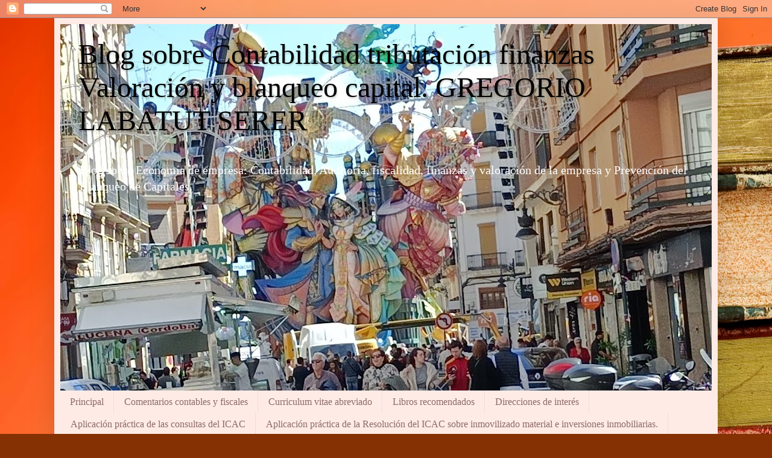

--- FILE ---
content_type: text/html; charset=UTF-8
request_url: https://gregorio-labatut.blogspot.com/2012/04/diploma-de-especializacion-profesional.html
body_size: 40521
content:
<!DOCTYPE html>
<html class='v2' dir='ltr' lang='es'>
<head>
<link href='https://www.blogger.com/static/v1/widgets/335934321-css_bundle_v2.css' rel='stylesheet' type='text/css'/>
<meta content='width=1100' name='viewport'/>
<meta content='text/html; charset=UTF-8' http-equiv='Content-Type'/>
<meta content='blogger' name='generator'/>
<link href='https://gregorio-labatut.blogspot.com/favicon.ico' rel='icon' type='image/x-icon'/>
<link href='http://gregorio-labatut.blogspot.com/2012/04/diploma-de-especializacion-profesional.html' rel='canonical'/>
<link rel="alternate" type="application/atom+xml" title="Blog sobre Contabilidad tributación finanzas Valoración y blanqueo capital. GREGORIO LABATUT SERER  - Atom" href="https://gregorio-labatut.blogspot.com/feeds/posts/default" />
<link rel="alternate" type="application/rss+xml" title="Blog sobre Contabilidad tributación finanzas Valoración y blanqueo capital. GREGORIO LABATUT SERER  - RSS" href="https://gregorio-labatut.blogspot.com/feeds/posts/default?alt=rss" />
<link rel="service.post" type="application/atom+xml" title="Blog sobre Contabilidad tributación finanzas Valoración y blanqueo capital. GREGORIO LABATUT SERER  - Atom" href="https://www.blogger.com/feeds/7141997723533124010/posts/default" />

<link rel="alternate" type="application/atom+xml" title="Blog sobre Contabilidad tributación finanzas Valoración y blanqueo capital. GREGORIO LABATUT SERER  - Atom" href="https://gregorio-labatut.blogspot.com/feeds/362812463978541136/comments/default" />
<!--Can't find substitution for tag [blog.ieCssRetrofitLinks]-->
<link href='https://blogger.googleusercontent.com/img/b/R29vZ2xl/AVvXsEg4Y64W_iclfBYafBkpxTVyJ3WGOd3STgYEYZXPZdxcslUJnE8sN_feEM9jBb_aUZr-Nx-oA-CZQCy_87BHi6xq1NO4yJiULI9THVbJlBMZZcILB2BHQOUBTbuhvXmESzl3k8xs9NE8nho/s320/loguvhom.gif' rel='image_src'/>
<meta content='http://gregorio-labatut.blogspot.com/2012/04/diploma-de-especializacion-profesional.html' property='og:url'/>
<meta content='Abierto plazo de matricula del Diploma en Dirección Financiera. A distancia' property='og:title'/>
<meta content='     &quot; La crisis refuerza el papel de directores financieros yauditores en las empresas&quot;. Es el título de un trabajo publicado en  la Revist...' property='og:description'/>
<meta content='https://blogger.googleusercontent.com/img/b/R29vZ2xl/AVvXsEg4Y64W_iclfBYafBkpxTVyJ3WGOd3STgYEYZXPZdxcslUJnE8sN_feEM9jBb_aUZr-Nx-oA-CZQCy_87BHi6xq1NO4yJiULI9THVbJlBMZZcILB2BHQOUBTbuhvXmESzl3k8xs9NE8nho/w1200-h630-p-k-no-nu/loguvhom.gif' property='og:image'/>
<title>Blog sobre Contabilidad tributación finanzas Valoración y blanqueo capital. GREGORIO LABATUT SERER : Abierto plazo de matricula del Diploma en Dirección Financiera. A distancia</title>
<style id='page-skin-1' type='text/css'><!--
/*
-----------------------------------------------
Blogger Template Style
Name:     Simple
Designer: Blogger
URL:      www.blogger.com
----------------------------------------------- */
/* Content
----------------------------------------------- */
body {
font: normal normal 14px Georgia, Utopia, 'Palatino Linotype', Palatino, serif;
color: #000000;
background: #853103 url(//themes.googleusercontent.com/image?id=1jFLY6BvhmAGtydKbS1Jtn9qzsFAAd4S4NDBt733E07vC3uMIPeNKYIwU3SBb8iKR_IrF) no-repeat fixed top center /* Credit: duncan1890 (http://www.istockphoto.com/googleimages.php?id=1059963&platform=blogger) */;
padding: 0 40px 40px 40px;
}
html body .region-inner {
min-width: 0;
max-width: 100%;
width: auto;
}
h2 {
font-size: 22px;
}
a:link {
text-decoration:none;
color: #000000;
}
a:visited {
text-decoration:none;
color: #7a7a7a;
}
a:hover {
text-decoration:underline;
color: #de0049;
}
.body-fauxcolumn-outer .fauxcolumn-inner {
background: transparent none repeat scroll top left;
_background-image: none;
}
.body-fauxcolumn-outer .cap-top {
position: absolute;
z-index: 1;
height: 400px;
width: 100%;
}
.body-fauxcolumn-outer .cap-top .cap-left {
width: 100%;
background: transparent none repeat-x scroll top left;
_background-image: none;
}
.content-outer {
-moz-box-shadow: 0 0 40px rgba(0, 0, 0, .15);
-webkit-box-shadow: 0 0 5px rgba(0, 0, 0, .15);
-goog-ms-box-shadow: 0 0 10px #333333;
box-shadow: 0 0 40px rgba(0, 0, 0, .15);
margin-bottom: 1px;
}
.content-inner {
padding: 10px 10px;
}
.content-inner {
background-color: #ffebe6;
}
/* Header
----------------------------------------------- */
.header-outer {
background: #c67d55 url(//www.blogblog.com/1kt/simple/gradients_light.png) repeat-x scroll 0 -400px;
_background-image: none;
}
.Header h1 {
font: normal normal 48px Georgia, Utopia, 'Palatino Linotype', Palatino, serif;
color: #000000;
text-shadow: 1px 2px 3px rgba(0, 0, 0, .2);
}
.Header h1 a {
color: #000000;
}
.Header .description {
font-size: 140%;
color: #ffffff;
}
.header-inner .Header .titlewrapper {
padding: 22px 30px;
}
.header-inner .Header .descriptionwrapper {
padding: 0 30px;
}
/* Tabs
----------------------------------------------- */
.tabs-inner .section:first-child {
border-top: 0 solid #eddbe0;
}
.tabs-inner .section:first-child ul {
margin-top: -0;
border-top: 0 solid #eddbe0;
border-left: 0 solid #eddbe0;
border-right: 0 solid #eddbe0;
}
.tabs-inner .widget ul {
background: #ffebe6 none repeat-x scroll 0 -800px;
_background-image: none;
border-bottom: 1px solid #eddbe0;
margin-top: 0;
margin-left: -30px;
margin-right: -30px;
}
.tabs-inner .widget li a {
display: inline-block;
padding: .6em 1em;
font: normal normal 16px Georgia, Utopia, 'Palatino Linotype', Palatino, serif;
color: #8b6b68;
border-left: 1px solid #ffebe6;
border-right: 1px solid #eddbe0;
}
.tabs-inner .widget li:first-child a {
border-left: none;
}
.tabs-inner .widget li.selected a, .tabs-inner .widget li a:hover {
color: #000000;
background-color: #ffebe6;
text-decoration: none;
}
/* Columns
----------------------------------------------- */
.main-outer {
border-top: 0 solid #ead7d6;
}
.fauxcolumn-left-outer .fauxcolumn-inner {
border-right: 1px solid #ead7d6;
}
.fauxcolumn-right-outer .fauxcolumn-inner {
border-left: 1px solid #ead7d6;
}
/* Headings
----------------------------------------------- */
div.widget > h2,
div.widget h2.title {
margin: 0 0 1em 0;
font: normal bold 12px Georgia, Utopia, 'Palatino Linotype', Palatino, serif;
color: #000000;
}
/* Widgets
----------------------------------------------- */
.widget .zippy {
color: #8e8e8e;
text-shadow: 2px 2px 1px rgba(0, 0, 0, .1);
}
.widget .popular-posts ul {
list-style: none;
}
/* Posts
----------------------------------------------- */
h2.date-header {
font: normal bold 11px Arial, Tahoma, Helvetica, FreeSans, sans-serif;
}
.date-header span {
background-color: rgba(0, 0, 0, 0);
color: #000000;
padding: inherit;
letter-spacing: inherit;
margin: inherit;
}
.main-inner {
padding-top: 30px;
padding-bottom: 30px;
}
.main-inner .column-center-inner {
padding: 0 15px;
}
.main-inner .column-center-inner .section {
margin: 0 15px;
}
.post {
margin: 0 0 25px 0;
}
h3.post-title, .comments h4 {
font: normal normal 24px Georgia, Utopia, 'Palatino Linotype', Palatino, serif;
margin: .75em 0 0;
}
.post-body {
font-size: 110%;
line-height: 1.4;
position: relative;
}
.post-body img, .post-body .tr-caption-container, .Profile img, .Image img,
.BlogList .item-thumbnail img {
padding: 2px;
background: #ffffff;
border: 1px solid #e9e9e9;
-moz-box-shadow: 1px 1px 5px rgba(0, 0, 0, .1);
-webkit-box-shadow: 1px 1px 5px rgba(0, 0, 0, .1);
box-shadow: 1px 1px 5px rgba(0, 0, 0, .1);
}
.post-body img, .post-body .tr-caption-container {
padding: 5px;
}
.post-body .tr-caption-container {
color: #000000;
}
.post-body .tr-caption-container img {
padding: 0;
background: transparent;
border: none;
-moz-box-shadow: 0 0 0 rgba(0, 0, 0, .1);
-webkit-box-shadow: 0 0 0 rgba(0, 0, 0, .1);
box-shadow: 0 0 0 rgba(0, 0, 0, .1);
}
.post-header {
margin: 0 0 1.5em;
line-height: 1.6;
font-size: 90%;
}
.post-footer {
margin: 20px -2px 0;
padding: 5px 10px;
color: #35312c;
background-color: #eadcd6;
border-bottom: 1px solid #e9e9e9;
line-height: 1.6;
font-size: 90%;
}
#comments .comment-author {
padding-top: 1.5em;
border-top: 1px solid #ead7d6;
background-position: 0 1.5em;
}
#comments .comment-author:first-child {
padding-top: 0;
border-top: none;
}
.avatar-image-container {
margin: .2em 0 0;
}
#comments .avatar-image-container img {
border: 1px solid #e9e9e9;
}
/* Comments
----------------------------------------------- */
.comments .comments-content .icon.blog-author {
background-repeat: no-repeat;
background-image: url([data-uri]);
}
.comments .comments-content .loadmore a {
border-top: 1px solid #8e8e8e;
border-bottom: 1px solid #8e8e8e;
}
.comments .comment-thread.inline-thread {
background-color: #eadcd6;
}
.comments .continue {
border-top: 2px solid #8e8e8e;
}
/* Accents
---------------------------------------------- */
.section-columns td.columns-cell {
border-left: 1px solid #ead7d6;
}
.blog-pager {
background: transparent none no-repeat scroll top center;
}
.blog-pager-older-link, .home-link,
.blog-pager-newer-link {
background-color: #ffebe6;
padding: 5px;
}
.footer-outer {
border-top: 0 dashed #bbbbbb;
}
/* Mobile
----------------------------------------------- */
body.mobile  {
background-size: auto;
}
.mobile .body-fauxcolumn-outer {
background: transparent none repeat scroll top left;
}
.mobile .body-fauxcolumn-outer .cap-top {
background-size: 100% auto;
}
.mobile .content-outer {
-webkit-box-shadow: 0 0 3px rgba(0, 0, 0, .15);
box-shadow: 0 0 3px rgba(0, 0, 0, .15);
}
.mobile .tabs-inner .widget ul {
margin-left: 0;
margin-right: 0;
}
.mobile .post {
margin: 0;
}
.mobile .main-inner .column-center-inner .section {
margin: 0;
}
.mobile .date-header span {
padding: 0.1em 10px;
margin: 0 -10px;
}
.mobile h3.post-title {
margin: 0;
}
.mobile .blog-pager {
background: transparent none no-repeat scroll top center;
}
.mobile .footer-outer {
border-top: none;
}
.mobile .main-inner, .mobile .footer-inner {
background-color: #ffebe6;
}
.mobile-index-contents {
color: #000000;
}
.mobile-link-button {
background-color: #000000;
}
.mobile-link-button a:link, .mobile-link-button a:visited {
color: #ffffff;
}
.mobile .tabs-inner .section:first-child {
border-top: none;
}
.mobile .tabs-inner .PageList .widget-content {
background-color: #ffebe6;
color: #000000;
border-top: 1px solid #eddbe0;
border-bottom: 1px solid #eddbe0;
}
.mobile .tabs-inner .PageList .widget-content .pagelist-arrow {
border-left: 1px solid #eddbe0;
}

--></style>
<style id='template-skin-1' type='text/css'><!--
body {
min-width: 1100px;
}
.content-outer, .content-fauxcolumn-outer, .region-inner {
min-width: 1100px;
max-width: 1100px;
_width: 1100px;
}
.main-inner .columns {
padding-left: 0;
padding-right: 310px;
}
.main-inner .fauxcolumn-center-outer {
left: 0;
right: 310px;
/* IE6 does not respect left and right together */
_width: expression(this.parentNode.offsetWidth -
parseInt("0") -
parseInt("310px") + 'px');
}
.main-inner .fauxcolumn-left-outer {
width: 0;
}
.main-inner .fauxcolumn-right-outer {
width: 310px;
}
.main-inner .column-left-outer {
width: 0;
right: 100%;
margin-left: -0;
}
.main-inner .column-right-outer {
width: 310px;
margin-right: -310px;
}
#layout {
min-width: 0;
}
#layout .content-outer {
min-width: 0;
width: 800px;
}
#layout .region-inner {
min-width: 0;
width: auto;
}
body#layout div.add_widget {
padding: 8px;
}
body#layout div.add_widget a {
margin-left: 32px;
}
--></style>
<style>
    body {background-image:url(\/\/themes.googleusercontent.com\/image?id=1jFLY6BvhmAGtydKbS1Jtn9qzsFAAd4S4NDBt733E07vC3uMIPeNKYIwU3SBb8iKR_IrF);}
    
@media (max-width: 200px) { body {background-image:url(\/\/themes.googleusercontent.com\/image?id=1jFLY6BvhmAGtydKbS1Jtn9qzsFAAd4S4NDBt733E07vC3uMIPeNKYIwU3SBb8iKR_IrF&options=w200);}}
@media (max-width: 400px) and (min-width: 201px) { body {background-image:url(\/\/themes.googleusercontent.com\/image?id=1jFLY6BvhmAGtydKbS1Jtn9qzsFAAd4S4NDBt733E07vC3uMIPeNKYIwU3SBb8iKR_IrF&options=w400);}}
@media (max-width: 800px) and (min-width: 401px) { body {background-image:url(\/\/themes.googleusercontent.com\/image?id=1jFLY6BvhmAGtydKbS1Jtn9qzsFAAd4S4NDBt733E07vC3uMIPeNKYIwU3SBb8iKR_IrF&options=w800);}}
@media (max-width: 1200px) and (min-width: 801px) { body {background-image:url(\/\/themes.googleusercontent.com\/image?id=1jFLY6BvhmAGtydKbS1Jtn9qzsFAAd4S4NDBt733E07vC3uMIPeNKYIwU3SBb8iKR_IrF&options=w1200);}}
/* Last tag covers anything over one higher than the previous max-size cap. */
@media (min-width: 1201px) { body {background-image:url(\/\/themes.googleusercontent.com\/image?id=1jFLY6BvhmAGtydKbS1Jtn9qzsFAAd4S4NDBt733E07vC3uMIPeNKYIwU3SBb8iKR_IrF&options=w1600);}}
  </style>
<link href='https://www.blogger.com/dyn-css/authorization.css?targetBlogID=7141997723533124010&amp;zx=2f0808c8-d3b8-4f2e-8f51-0cdfcdbc0946' media='none' onload='if(media!=&#39;all&#39;)media=&#39;all&#39;' rel='stylesheet'/><noscript><link href='https://www.blogger.com/dyn-css/authorization.css?targetBlogID=7141997723533124010&amp;zx=2f0808c8-d3b8-4f2e-8f51-0cdfcdbc0946' rel='stylesheet'/></noscript>
<meta name='google-adsense-platform-account' content='ca-host-pub-1556223355139109'/>
<meta name='google-adsense-platform-domain' content='blogspot.com'/>

</head>
<body class='loading variant-literate'>
<div class='navbar section' id='navbar' name='Barra de navegación'><div class='widget Navbar' data-version='1' id='Navbar1'><script type="text/javascript">
    function setAttributeOnload(object, attribute, val) {
      if(window.addEventListener) {
        window.addEventListener('load',
          function(){ object[attribute] = val; }, false);
      } else {
        window.attachEvent('onload', function(){ object[attribute] = val; });
      }
    }
  </script>
<div id="navbar-iframe-container"></div>
<script type="text/javascript" src="https://apis.google.com/js/platform.js"></script>
<script type="text/javascript">
      gapi.load("gapi.iframes:gapi.iframes.style.bubble", function() {
        if (gapi.iframes && gapi.iframes.getContext) {
          gapi.iframes.getContext().openChild({
              url: 'https://www.blogger.com/navbar/7141997723533124010?po\x3d362812463978541136\x26origin\x3dhttps://gregorio-labatut.blogspot.com',
              where: document.getElementById("navbar-iframe-container"),
              id: "navbar-iframe"
          });
        }
      });
    </script><script type="text/javascript">
(function() {
var script = document.createElement('script');
script.type = 'text/javascript';
script.src = '//pagead2.googlesyndication.com/pagead/js/google_top_exp.js';
var head = document.getElementsByTagName('head')[0];
if (head) {
head.appendChild(script);
}})();
</script>
</div></div>
<div class='body-fauxcolumns'>
<div class='fauxcolumn-outer body-fauxcolumn-outer'>
<div class='cap-top'>
<div class='cap-left'></div>
<div class='cap-right'></div>
</div>
<div class='fauxborder-left'>
<div class='fauxborder-right'></div>
<div class='fauxcolumn-inner'>
</div>
</div>
<div class='cap-bottom'>
<div class='cap-left'></div>
<div class='cap-right'></div>
</div>
</div>
</div>
<div class='content'>
<div class='content-fauxcolumns'>
<div class='fauxcolumn-outer content-fauxcolumn-outer'>
<div class='cap-top'>
<div class='cap-left'></div>
<div class='cap-right'></div>
</div>
<div class='fauxborder-left'>
<div class='fauxborder-right'></div>
<div class='fauxcolumn-inner'>
</div>
</div>
<div class='cap-bottom'>
<div class='cap-left'></div>
<div class='cap-right'></div>
</div>
</div>
</div>
<div class='content-outer'>
<div class='content-cap-top cap-top'>
<div class='cap-left'></div>
<div class='cap-right'></div>
</div>
<div class='fauxborder-left content-fauxborder-left'>
<div class='fauxborder-right content-fauxborder-right'></div>
<div class='content-inner'>
<header>
<div class='header-outer'>
<div class='header-cap-top cap-top'>
<div class='cap-left'></div>
<div class='cap-right'></div>
</div>
<div class='fauxborder-left header-fauxborder-left'>
<div class='fauxborder-right header-fauxborder-right'></div>
<div class='region-inner header-inner'>
<div class='header section' id='header' name='Cabecera'><div class='widget Header' data-version='1' id='Header1'>
<div id='header-inner' style='background-image: url("https://blogger.googleusercontent.com/img/a/AVvXsEhcvYez7dJLqXxinPlqdOI_xPqY3xfZrlQvXpG_bD2M33R-usFBgo9cyXWOeXx-b409iIKMP3qfONq6Xq8JBpG81RQQwiDEKsFgf075Fk1JhYpqwIaUprJWrGx2Ik1gzI4Z4fjk-Xp4O7QKfvqZdiAtjvQNeXLgHA3wIShsAT_IvjZDLGmI034eQjvKyOE=s1080"); background-position: left; min-height: 608px; _height: 608px; background-repeat: no-repeat; '>
<div class='titlewrapper' style='background: transparent'>
<h1 class='title' style='background: transparent; border-width: 0px'>
<a href='https://gregorio-labatut.blogspot.com/'>
Blog sobre Contabilidad tributación finanzas Valoración y blanqueo capital. GREGORIO LABATUT SERER 
</a>
</h1>
</div>
<div class='descriptionwrapper'>
<p class='description'><span>Blog sobre Economía de empresa: Contabilidad, Auditoría, fiscalidad, finanzas y valoración de la empresa y Prevención del Blanqueo de Capitales.</span></p>
</div>
</div>
</div></div>
</div>
</div>
<div class='header-cap-bottom cap-bottom'>
<div class='cap-left'></div>
<div class='cap-right'></div>
</div>
</div>
</header>
<div class='tabs-outer'>
<div class='tabs-cap-top cap-top'>
<div class='cap-left'></div>
<div class='cap-right'></div>
</div>
<div class='fauxborder-left tabs-fauxborder-left'>
<div class='fauxborder-right tabs-fauxborder-right'></div>
<div class='region-inner tabs-inner'>
<div class='tabs section' id='crosscol' name='Multicolumnas'><div class='widget PageList' data-version='1' id='PageList1'>
<h2>Páginas</h2>
<div class='widget-content'>
<ul>
<li>
<a href='https://gregorio-labatut.blogspot.com/'>Principal</a>
</li>
<li>
<a href='http://gregorio-labatut.blogspot.com/p/comentarios-contables-y-fiscales.html'>Comentarios contables y fiscales</a>
</li>
<li>
<a href='http://gregorio-labatut.blogspot.com/p/curriculum-vitae-abreviado.html'>Curriculum vitae abreviado</a>
</li>
<li>
<a href='http://gregorio-labatut.blogspot.com/p/libros-recomendados.html'>Libros recomendados</a>
</li>
<li>
<a href='http://gregorio-labatut.blogspot.com/p/direcciones-de-interes.html'>Direcciones de interés</a>
</li>
<li>
<a href='http://gregorio-labatut.blogspot.com/p/aplicacion-practica-de-las-consultas.html'>Aplicación práctica de las consultas del ICAC</a>
</li>
<li>
<a href='http://gregorio-labatut.blogspot.com/p/aplicacion-practica-de-la-resolucion.html'>Aplicación práctica de la Resolución del ICAC sobre inmovilizado material e inversiones inmobiliarias.</a>
</li>
<li>
<a href='http://gregorio-labatut.blogspot.com/p/aplicacion-practica.html'>Aplicación práctica de la Resolución del ICAC sobre inmovilizado intangible.</a>
</li>
</ul>
<div class='clear'></div>
</div>
</div></div>
<div class='tabs no-items section' id='crosscol-overflow' name='Cross-Column 2'></div>
</div>
</div>
<div class='tabs-cap-bottom cap-bottom'>
<div class='cap-left'></div>
<div class='cap-right'></div>
</div>
</div>
<div class='main-outer'>
<div class='main-cap-top cap-top'>
<div class='cap-left'></div>
<div class='cap-right'></div>
</div>
<div class='fauxborder-left main-fauxborder-left'>
<div class='fauxborder-right main-fauxborder-right'></div>
<div class='region-inner main-inner'>
<div class='columns fauxcolumns'>
<div class='fauxcolumn-outer fauxcolumn-center-outer'>
<div class='cap-top'>
<div class='cap-left'></div>
<div class='cap-right'></div>
</div>
<div class='fauxborder-left'>
<div class='fauxborder-right'></div>
<div class='fauxcolumn-inner'>
</div>
</div>
<div class='cap-bottom'>
<div class='cap-left'></div>
<div class='cap-right'></div>
</div>
</div>
<div class='fauxcolumn-outer fauxcolumn-left-outer'>
<div class='cap-top'>
<div class='cap-left'></div>
<div class='cap-right'></div>
</div>
<div class='fauxborder-left'>
<div class='fauxborder-right'></div>
<div class='fauxcolumn-inner'>
</div>
</div>
<div class='cap-bottom'>
<div class='cap-left'></div>
<div class='cap-right'></div>
</div>
</div>
<div class='fauxcolumn-outer fauxcolumn-right-outer'>
<div class='cap-top'>
<div class='cap-left'></div>
<div class='cap-right'></div>
</div>
<div class='fauxborder-left'>
<div class='fauxborder-right'></div>
<div class='fauxcolumn-inner'>
</div>
</div>
<div class='cap-bottom'>
<div class='cap-left'></div>
<div class='cap-right'></div>
</div>
</div>
<!-- corrects IE6 width calculation -->
<div class='columns-inner'>
<div class='column-center-outer'>
<div class='column-center-inner'>
<div class='main section' id='main' name='Principal'><div class='widget BlogSearch' data-version='1' id='BlogSearch1'>
<h2 class='title'>Buscar este blog</h2>
<div class='widget-content'>
<div id='BlogSearch1_form'>
<form action='https://gregorio-labatut.blogspot.com/search' class='gsc-search-box' target='_top'>
<table cellpadding='0' cellspacing='0' class='gsc-search-box'>
<tbody>
<tr>
<td class='gsc-input'>
<input autocomplete='off' class='gsc-input' name='q' size='10' title='search' type='text' value=''/>
</td>
<td class='gsc-search-button'>
<input class='gsc-search-button' title='search' type='submit' value='Buscar'/>
</td>
</tr>
</tbody>
</table>
</form>
</div>
</div>
<div class='clear'></div>
</div><div class='widget Blog' data-version='1' id='Blog1'>
<div class='blog-posts hfeed'>

          <div class="date-outer">
        
<h2 class='date-header'><span>jueves, 5 de abril de 2012</span></h2>

          <div class="date-posts">
        
<div class='post-outer'>
<div class='post hentry'>
<a name='362812463978541136'></a>
<h3 class='post-title entry-title'>
Abierto plazo de matricula del Diploma en Dirección Financiera. A distancia
</h3>
<div class='post-header'>
<div class='post-header-line-1'></div>
</div>
<div class='post-body entry-content'>
<div dir="ltr" style="text-align: left;" trbidi="on">
<div class="separator" style="clear: both; text-align: center;">
<a href="https://blogger.googleusercontent.com/img/b/R29vZ2xl/AVvXsEg4Y64W_iclfBYafBkpxTVyJ3WGOd3STgYEYZXPZdxcslUJnE8sN_feEM9jBb_aUZr-Nx-oA-CZQCy_87BHi6xq1NO4yJiULI9THVbJlBMZZcILB2BHQOUBTbuhvXmESzl3k8xs9NE8nho/s1600/loguvhom.gif" imageanchor="1" style="margin-left: 1em; margin-right: 1em;"><img border="0" height="41" src="https://blogger.googleusercontent.com/img/b/R29vZ2xl/AVvXsEg4Y64W_iclfBYafBkpxTVyJ3WGOd3STgYEYZXPZdxcslUJnE8sN_feEM9jBb_aUZr-Nx-oA-CZQCy_87BHi6xq1NO4yJiULI9THVbJlBMZZcILB2BHQOUBTbuhvXmESzl3k8xs9NE8nho/s320/loguvhom.gif" width="320" /></a></div>
<br />
<span style="color: red; font-family: Arial, Helvetica, sans-serif; font-size: medium;"></span><br />
<span style="color: red; font-family: Arial, Helvetica, sans-serif; font-size: medium;"><span style="color: black;">"</span><span style="font-family: Arial, Helvetica, sans-serif;"><a href="http://la%20crisis%20refuerza%20el%20papel%20de%20directores%20financieros%20y%20auditores%20en%20las%20empresas./"><span style="font-size: small;">La crisis refuerza el papel de directores financieros yauditores en las empresas".</span></a><span style="font-size: small;"><span style="font-family: Times New Roman;"></span><span style="mso-ascii-font-family: Calibri; mso-bidi-font-family: Calibri; mso-fareast-font-family: &quot;Times New Roman&quot;; mso-fareast-language: ES; mso-hansi-font-family: Calibri;"><span style="color: black; font-family: Arial, Helvetica, sans-serif;">Es el título de un trabajo publicado en</span><a href="http://www.revistavalores.es/reportajes/reportajes/crisis-informacion-financiera"><span style="color: blue;"><span style="font-family: Arial, Helvetica, sans-serif;"> la Revista Valores11.</span></span></a><span style="font-family: Arial, Helvetica, sans-serif;"><span style="color: black;"> Se trata de las conclusiones de una reunión organizada por KPMG en la que intervienen Hilario Albarracín, socio responsable de auditoría de la firma, Miguel Ferrandis, director financiero de Acerinox, y Amando Sánchez Falcón, director ejecutivo corporativo de Día, para debatir sobre la mejor vía para recuperar la confianza en nuestras empresas y en nuestra economía.<o:p></o:p></span></span></span></span></span></span><br />
<span style="color: red; font-family: Arial, Helvetica, sans-serif; font-size: medium;"></span><br />
<span style="color: red; font-family: Arial, Helvetica, sans-serif; font-size: medium;"></span><br />
<span style="color: red; font-family: Arial, Helvetica, sans-serif; font-size: medium;"><a href="http://postgrado.adeit-uv.es/es/cursos/direccion_y_gestion_empresarial-1/12123280/datos_generales.htm"><span style="color: #336699;">DIPLOMA  DE ESPECIALIZACION PROFESIONAL UNIVERSITARIO EN DIRECCIÓN FINANCIERA. A  distancia (3ª EDICION). Código 12123280</span></a> </span><br />
<br />
<span style="font-family: Arial, Helvetica, sans-serif;">Abierto plazo de&nbsp; matricula:</span><br />
<br />
<br />
<div class="MsoNormal" style="margin: 0cm 0cm 10pt;">
<a href="http://postgrado.adeit-uv.es/es/cursos/direccion_y_gestion_empresarial-1/12123280/datos_generales.htm"><span style="color: blue; font-family: Calibri;">http://postgrado.adeit-uv.es/es/cursos/direccion_y_gestion_empresarial-1/12123280/datos_generales.htm</span></a><o:p></o:p></div>
<br />
<span style="font-family: Arial, Helvetica, sans-serif;"><span style="font-family: Times New Roman;">Este curso tiene como objetivo facilitar  una visión integrada de los conocimientos financieros necesarios en la gestión  empresarial. En concreto, el diploma incluye una primera parte de matemáticas  financieras, como base imprescindible en la gestión financiera teniendo en  cuenta, además, las directrices del nuevo PGC. Se realiza también un análisis de  la viabilidad de las inversiones, y la forma de financiarlas, es decir, con qué  instrumentos y cómo componer la mejor estructura de financiación para maximizar  el beneficio. </span></span><br />
<span style="font-family: Arial, Helvetica, sans-serif;"><span style="font-family: Times New Roman;"></span></span><br />
<a name="more"></a>El curso se completa con el estudio de la gestión de circulante  incluido el presupuesto de tesorería, con la planificación financiera y, por  último, con el análisis de estados contables. En definitiva, el curso ofrece  todos los conocimientos que el director financiero necesita para realizar una  impecable gestión financiera de la empresa<br />
<span style="font-family: Arial, Helvetica, sans-serif;"><span style="font-family: Times New Roman;">Metodología: La metodología de estudio  consistirá en tomar como referencia de trabajo de los módulos didácticos que se  harán llegar al alumno, elaborados por los profesores del bloque. A partir de  ahí, el alumno tendrá como elemento de desarrollo de la materia el Aula Virtual  del curso donde se le hacen constar los manuales y estudios complementarios, el  Foro de Debate donde los profesores del módulos irán haciendo aportaciones para  complementar la materia y el apartado de Tutorías del Aula Virtual donde podrán  consultar directamente con los profesores las posibles dudas que pudieran  tener."</span></span><span style="font-family: Arial, Helvetica, sans-serif;"><span style="font-family: Times New Roman;"></span></span><br />
<br />
<div class="MsoNormal" style="margin: 0cm 0cm 10pt;">
<b style="mso-bidi-font-weight: normal;"><span style="font-family: Calibri;">Metodologia:<o:p></o:p></span></b></div>
<br />
<div class="MsoNormal" style="margin: 0cm 0cm 10pt 18pt;">
<span style="font-family: Calibri;">La metodología de estudio
consistirá en tomar como referencia de trabajo los módulos didácticos que se
harán llegar al alumno elaborado por los distintos profesores del curso de
forma &#8220;online&#8221;. Para ello existe una plataforma e-larnig muy avanzada con las
últimas tecnologías de soporte para el aprendizaje &#8220;on line. <o:p></o:p></span></div>
<br />
<div class="MsoNormal" style="margin: 0cm 0cm 10pt 18pt;">
<span style="font-family: Calibri;">A partir de ahí, el alumno tendrá
como elemento de desarrollo de las diferentes materias el Aula Virtual del
curso donde se le hacen constar los manuales y estudios complementarios, el
Foro de Debate donde los profesores irán haciendo aportaciones para
complementar las diferentes materias de las que consta el curso y el apartado
de Tutorías del Aula Virtual donde podrán consultar directamente con los
profesores las posibles dudas que pudieran tener. <o:p></o:p></span></div>
<br />
<div class="MsoNormal" style="margin: 0cm 0cm 10pt;">
<b style="mso-bidi-font-weight: normal;"><span style="font-family: Calibri;">Bonificaciones para
empresas. Bonificaciones por formación <o:p></o:p></span></b></div>
<br />
<div class="MsoNormal" style="margin: 0cm 0cm 10pt 18pt;">
<span style="font-family: Calibri;">Todas las empresas cuyos
trabajadores coticen en el Régimen General de la Seguridad Social y estén
realizando un curso de postgrado disponen de un crédito de formación y pueden
acogerse al Sistema de Bonificaciones, tal y como se establece en Real Decreto
395/2007, de 23 de marzo, (BOE n. 87, 11/04/2007) y por las diferentes
disposiciones que lo desarrollan. Las empresas son las encargadas de solicitar,
mediante la comunicación telemática, las posibles acciones formativas a las que
se pueden acoger. La información sobre esas ayudas las puede encontrar en: <o:p></o:p></span></div>
<br />
<div class="MsoNormal" style="margin: 0cm 0cm 10pt 18pt;">
<a href="http://www.fundaciontripartita.org/"><span style="color: blue; font-family: Calibri;">www.fundaciontripartita.org</span></a><span style="font-family: Calibri;">.</span><br />
<span style="font-family: Calibri;"></span><br />
<span style="font-family: Calibri;">O bien a través de: <a href="mailto:bonificaciones@grupoasas.es">bonificaciones@grupoasas.es</a></span><br />
<span style="font-family: Calibri;">&nbsp; </span></div>
<br />
<div class="MsoNormal" style="margin: 0cm 0cm 10pt;">
<b style="mso-bidi-font-weight: normal;"><span style="font-family: Calibri;">Prácticas en empresa:<o:p></o:p></span></b></div>
<br />
<div class="MsoNormal" style="margin: 0cm 0cm 10pt 18pt;">
<span style="font-family: Calibri;">Posibilidad de prácticas en
empresas e instituciones, para ello, la Universidad de Valencia, ha suscrito
Convenio entre la Universidad la empresa/institución para el desarrollo de las
prácticas. Dicho Convenio se gestionará por el Director de los estudios a
través de la Fundación Universidad Empresa de Valencia y deberá recoger los
datos básicos de la actividad a realizar durante las prácticas así como las
firmas de los alumnos, tutores de la empresa y tutores de la Universidad.<o:p></o:p></span></div>
<br />
<div class="MsoNormal" style="background: white; margin: 0cm 0cm 10pt;">
<span style="font-family: Calibri;"><b style="mso-bidi-font-weight: normal;"><span style="color: #111111; font-size: 11.5pt; line-height: 115%; mso-ascii-font-family: Calibri; mso-bidi-font-family: Calibri; mso-hansi-font-family: Calibri;">Ayudas
a estudiantes:</span></b><span style="color: #111111; font-family: &quot;Arial&quot;,&quot;sans-serif&quot;; font-size: 11.5pt; line-height: 115%;"><o:p></o:p></span></span></div>
<br />
<div class="MsoNormal" style="background: white; margin: 0cm 0cm 10pt;">
<span style="font-family: Calibri;"><span style="color: #111111; font-size: 11.5pt; line-height: 115%; mso-ascii-font-family: Calibri; mso-bidi-font-family: Calibri; mso-hansi-font-family: Calibri;">Además, el Vicerrectorado de
Postgrado de la Universitat de València ha publicado la convocatoria de ayudas
para estudiantes matriculados en cursos de postgrado propios del curso
académico 2011/2012. Podéis consultarla pinchando en el siguiente enlace: </span><span style="color: #111111; font-family: &quot;Arial&quot;,&quot;sans-serif&quot;; font-size: 11.5pt; line-height: 115%;"><o:p></o:p></span></span></div>
<br />
<div class="MsoNormal" style="background: white; margin: 0cm 0cm 10pt;">
<a href="http://www.uv.es/fatwirepub/userfiles/file/Convocatoriacastellano(4).pdf"><span style="color: blue; font-size: 11.5pt; line-height: 115%; mso-ascii-font-family: Calibri; mso-bidi-font-family: Calibri; mso-hansi-font-family: Calibri;"><span style="font-family: Calibri;">http://www.uv.es/fatwirepub/userfiles/file/Convocatoriacastellano(4).pdf</span></span></a><span style="color: #111111; font-family: &quot;Arial&quot;,&quot;sans-serif&quot;; font-size: 11.5pt; line-height: 115%;"><o:p></o:p></span></div>
<br />
<div class="MsoNormal" style="background: white; margin: 0cm 0cm 10pt;">
<span style="font-family: Calibri;"><span style="color: #111111; font-size: 11.5pt; line-height: 115%; mso-ascii-font-family: Calibri; mso-bidi-font-family: Calibri; mso-hansi-font-family: Calibri;">Para cualquier aclaración, poneros
en contacto con el Centro de Postgrado de la Universitat de València,
(adela.andres@uv.es, teléfono 963 86 48 01).</span><span style="color: #111111; font-family: &quot;Arial&quot;,&quot;sans-serif&quot;; font-size: 11.5pt; line-height: 115%;"><o:p></o:p></span></span></div>
<br />
<div class="MsoNormal" style="margin: 0cm 0cm 10pt;">
<span style="font-family: Calibri;">Estamos a su disposición para cualquier aclaración, también
en el blog: <o:p></o:p></span></div>
<br />
<div class="MsoNormal" style="margin: 0cm 0cm 10pt;">
<a href="http://gregorio-labatut.blogspot.com.es/p/cursos-de-postgrado-distancia-2012-2013.html"><span style="color: blue; font-family: Calibri;">http://gregorio-labatut.blogspot.com.es/p/cursos-de-postgrado-distancia-2012-2013.html</span></a><span style="font-family: Calibri;">.<o:p></o:p></span></div>
<br />
<div class="MsoNormal" style="margin: 0cm 0cm 10pt;">
<span style="font-family: Calibri;">Gregorio Labatut Serer<o:p></o:p></span></div>
<br />
<div class="MsoNormal" style="margin: 0cm 0cm 10pt;">
<o:p><span style="font-family: Calibri;">&nbsp;</span></o:p></div>
<br />
<br />
&nbsp;</div>
, 
<div style='clear:both;'></div>
<script src="//platform.linkedin.com/in.js" type="text/javascript"></script>
<script data-counter='right' data-url='https://gregorio-labatut.blogspot.com/2012/04/diploma-de-especializacion-profesional.html' type='IN/Share'></script>
<div style='float:right;padding:4px;z-index:500;'><a href='http://www.facebook.com/sharer.php' name='fb_share' type='button_count'>Compartir</a><script src="//static.ak.fbcdn.net/connect.php/js/FB.Share" type="text/javascript"></script></div>
<div style='float:right;padding:4px;z-index:500;'>
<a class='twitter-share-button' data-count='horizontal' data-lang='es' data-via='tu_cuenta_twitter' href='http://twitter.com/share'>Tweet</a><script src="//platform.twitter.com/widgets.js" type="text/javascript"></script>
</div>
<div style='clear: both;'></div>
</div>
<div class='post-footer'>
<div class='post-footer-line post-footer-line-1'><span class='post-author vcard'>
Publicado por
<span class='fn'>Gregorio Labatut Serer.</span>
</span>
<span class='post-timestamp'>
en
<a class='timestamp-link' href='https://gregorio-labatut.blogspot.com/2012/04/diploma-de-especializacion-profesional.html' rel='bookmark' title='permanent link'><abbr class='published' title='2012-04-05T10:39:00-07:00'>10:39</abbr></a>
</span>
<span class='post-comment-link'>
</span>
<span class='post-icons'>
<span class='item-action'>
<a href='https://www.blogger.com/email-post/7141997723533124010/362812463978541136' title='Enviar entrada por correo electrónico'>
<img alt="" class="icon-action" height="13" src="//img1.blogblog.com/img/icon18_email.gif" width="18">
</a>
</span>
<span class='item-control blog-admin pid-262580102'>
<a href='https://www.blogger.com/post-edit.g?blogID=7141997723533124010&postID=362812463978541136&from=pencil' title='Editar entrada'>
<img alt='' class='icon-action' height='18' src='https://resources.blogblog.com/img/icon18_edit_allbkg.gif' width='18'/>
</a>
</span>
</span>
<div class='post-share-buttons'>
<a class='goog-inline-block share-button sb-email' href='https://www.blogger.com/share-post.g?blogID=7141997723533124010&postID=362812463978541136&target=email' target='_blank' title='Enviar por correo electrónico'><span class='share-button-link-text'>Enviar por correo electrónico</span></a><a class='goog-inline-block share-button sb-blog' href='https://www.blogger.com/share-post.g?blogID=7141997723533124010&postID=362812463978541136&target=blog' onclick='window.open(this.href, "_blank", "height=270,width=475"); return false;' target='_blank' title='Escribe un blog'><span class='share-button-link-text'>Escribe un blog</span></a><a class='goog-inline-block share-button sb-twitter' href='https://www.blogger.com/share-post.g?blogID=7141997723533124010&postID=362812463978541136&target=twitter' target='_blank' title='Compartir en X'><span class='share-button-link-text'>Compartir en X</span></a><a class='goog-inline-block share-button sb-facebook' href='https://www.blogger.com/share-post.g?blogID=7141997723533124010&postID=362812463978541136&target=facebook' onclick='window.open(this.href, "_blank", "height=430,width=640"); return false;' target='_blank' title='Compartir con Facebook'><span class='share-button-link-text'>Compartir con Facebook</span></a><a class='goog-inline-block share-button sb-pinterest' href='https://www.blogger.com/share-post.g?blogID=7141997723533124010&postID=362812463978541136&target=pinterest' target='_blank' title='Compartir en Pinterest'><span class='share-button-link-text'>Compartir en Pinterest</span></a>
</div>
</div>
<div class='post-footer-line post-footer-line-2'><span class='post-labels'>
Etiquetas:
<a href='https://gregorio-labatut.blogspot.com/search/label/Cursos%20a%20distancia' rel='tag'>Cursos a distancia</a>
</span>
</div>
<div class='post-footer-line post-footer-line-3'><span class='reaction-buttons'>
</span>
</div>
</div>
</div>
<div class='comments' id='comments'>
<a name='comments'></a>
<h4>No hay comentarios:</h4>
<div id='Blog1_comments-block-wrapper'>
<dl class='avatar-comment-indent' id='comments-block'>
</dl>
</div>
<p class='comment-footer'>
<div class='comment-form'>
<a name='comment-form'></a>
<h4 id='comment-post-message'>Publicar un comentario</h4>
<p>Los comentarios que se deseen incorporar tendrán que ser moderados por el propietario del blog.</p>
<a href='https://www.blogger.com/comment/frame/7141997723533124010?po=362812463978541136&hl=es&saa=85391&origin=https://gregorio-labatut.blogspot.com' id='comment-editor-src'></a>
<iframe allowtransparency='true' class='blogger-iframe-colorize blogger-comment-from-post' frameborder='0' height='410px' id='comment-editor' name='comment-editor' src='' width='100%'></iframe>
<script src='https://www.blogger.com/static/v1/jsbin/2830521187-comment_from_post_iframe.js' type='text/javascript'></script>
<script type='text/javascript'>
      BLOG_CMT_createIframe('https://www.blogger.com/rpc_relay.html');
    </script>
</div>
</p>
</div>
</div>

        </div></div>
      
</div>
<div class='blog-pager' id='blog-pager'>
<span id='blog-pager-newer-link'>
<a class='blog-pager-newer-link' href='https://gregorio-labatut.blogspot.com/2012/04/abierto-plazo-preescripcion-del-diploma_05.html' id='Blog1_blog-pager-newer-link' title='Entrada más reciente'>Entrada más reciente</a>
</span>
<span id='blog-pager-older-link'>
<a class='blog-pager-older-link' href='https://gregorio-labatut.blogspot.com/2012/04/proximo-seminario-los-asesores-fiscales.html' id='Blog1_blog-pager-older-link' title='Entrada antigua'>Entrada antigua</a>
</span>
<a class='home-link' href='https://gregorio-labatut.blogspot.com/'>Inicio</a>
</div>
<div class='clear'></div>
<div class='post-feeds'>
<div class='feed-links'>
Suscribirse a:
<a class='feed-link' href='https://gregorio-labatut.blogspot.com/feeds/362812463978541136/comments/default' target='_blank' type='application/atom+xml'>Enviar comentarios (Atom)</a>
</div>
</div>
</div><div class='widget Text' data-version='1' id='Text6'>
<h2 class='title'>ADEIT OFRECE FINANCIACIÓN PARA LA REALIZACIÓN DE POSTGRADOS.</h2>
<div class='widget-content'>
<br/>La disponibilidad económica no debe ser un obstáculo para acceder a la formación de postgrado. Con este objetivo, la Fundación Universidad-Empresa de la Universitat de València ha llegado a un acuerdo con diferentes entidades bancarias para facilitar la realización de másteres y diplomas propios de la Universitat y que son gestionados desde ADEIT.<br/><br/><br/>
</div>
<div class='clear'></div>
</div></div>
</div>
</div>
<div class='column-left-outer'>
<div class='column-left-inner'>
<aside>
</aside>
</div>
</div>
<div class='column-right-outer'>
<div class='column-right-inner'>
<aside>
<div class='sidebar section' id='sidebar-right-1'><div class='widget HTML' data-version='1' id='HTML4'>
<h2 class='title'>Translate</h2>
<div class='widget-content'>
<div id="google_translate_element"></div><script>
function googleTranslateElementInit() {
  new google.translate.TranslateElement({
    pageLanguage: 'es'
  }, 'google_translate_element');
}
</script><script src="//translate.google.com/translate_a/element.js?cb=googleTranslateElementInit"></script>
</div>
<div class='clear'></div>
</div><div class='widget Subscribe' data-version='1' id='Subscribe3'>
<div style='white-space:nowrap'>
<h2 class='title'>Suscribirse a</h2>
<div class='widget-content'>
<div class='subscribe-wrapper subscribe-type-POST'>
<div class='subscribe expanded subscribe-type-POST' id='SW_READER_LIST_Subscribe3POST' style='display:none;'>
<div class='top'>
<span class='inner' onclick='return(_SW_toggleReaderList(event, "Subscribe3POST"));'>
<img class='subscribe-dropdown-arrow' src='https://resources.blogblog.com/img/widgets/arrow_dropdown.gif'/>
<img align='absmiddle' alt='' border='0' class='feed-icon' src='https://resources.blogblog.com/img/icon_feed12.png'/>
Entradas
</span>
<div class='feed-reader-links'>
<a class='feed-reader-link' href='https://www.netvibes.com/subscribe.php?url=https%3A%2F%2Fgregorio-labatut.blogspot.com%2Ffeeds%2Fposts%2Fdefault' target='_blank'>
<img src='https://resources.blogblog.com/img/widgets/subscribe-netvibes.png'/>
</a>
<a class='feed-reader-link' href='https://add.my.yahoo.com/content?url=https%3A%2F%2Fgregorio-labatut.blogspot.com%2Ffeeds%2Fposts%2Fdefault' target='_blank'>
<img src='https://resources.blogblog.com/img/widgets/subscribe-yahoo.png'/>
</a>
<a class='feed-reader-link' href='https://gregorio-labatut.blogspot.com/feeds/posts/default' target='_blank'>
<img align='absmiddle' class='feed-icon' src='https://resources.blogblog.com/img/icon_feed12.png'/>
                  Atom
                </a>
</div>
</div>
<div class='bottom'></div>
</div>
<div class='subscribe' id='SW_READER_LIST_CLOSED_Subscribe3POST' onclick='return(_SW_toggleReaderList(event, "Subscribe3POST"));'>
<div class='top'>
<span class='inner'>
<img class='subscribe-dropdown-arrow' src='https://resources.blogblog.com/img/widgets/arrow_dropdown.gif'/>
<span onclick='return(_SW_toggleReaderList(event, "Subscribe3POST"));'>
<img align='absmiddle' alt='' border='0' class='feed-icon' src='https://resources.blogblog.com/img/icon_feed12.png'/>
Entradas
</span>
</span>
</div>
<div class='bottom'></div>
</div>
</div>
<div class='subscribe-wrapper subscribe-type-PER_POST'>
<div class='subscribe expanded subscribe-type-PER_POST' id='SW_READER_LIST_Subscribe3PER_POST' style='display:none;'>
<div class='top'>
<span class='inner' onclick='return(_SW_toggleReaderList(event, "Subscribe3PER_POST"));'>
<img class='subscribe-dropdown-arrow' src='https://resources.blogblog.com/img/widgets/arrow_dropdown.gif'/>
<img align='absmiddle' alt='' border='0' class='feed-icon' src='https://resources.blogblog.com/img/icon_feed12.png'/>
Comentarios
</span>
<div class='feed-reader-links'>
<a class='feed-reader-link' href='https://www.netvibes.com/subscribe.php?url=https%3A%2F%2Fgregorio-labatut.blogspot.com%2Ffeeds%2F362812463978541136%2Fcomments%2Fdefault' target='_blank'>
<img src='https://resources.blogblog.com/img/widgets/subscribe-netvibes.png'/>
</a>
<a class='feed-reader-link' href='https://add.my.yahoo.com/content?url=https%3A%2F%2Fgregorio-labatut.blogspot.com%2Ffeeds%2F362812463978541136%2Fcomments%2Fdefault' target='_blank'>
<img src='https://resources.blogblog.com/img/widgets/subscribe-yahoo.png'/>
</a>
<a class='feed-reader-link' href='https://gregorio-labatut.blogspot.com/feeds/362812463978541136/comments/default' target='_blank'>
<img align='absmiddle' class='feed-icon' src='https://resources.blogblog.com/img/icon_feed12.png'/>
                  Atom
                </a>
</div>
</div>
<div class='bottom'></div>
</div>
<div class='subscribe' id='SW_READER_LIST_CLOSED_Subscribe3PER_POST' onclick='return(_SW_toggleReaderList(event, "Subscribe3PER_POST"));'>
<div class='top'>
<span class='inner'>
<img class='subscribe-dropdown-arrow' src='https://resources.blogblog.com/img/widgets/arrow_dropdown.gif'/>
<span onclick='return(_SW_toggleReaderList(event, "Subscribe3PER_POST"));'>
<img align='absmiddle' alt='' border='0' class='feed-icon' src='https://resources.blogblog.com/img/icon_feed12.png'/>
Comentarios
</span>
</span>
</div>
<div class='bottom'></div>
</div>
</div>
<div style='clear:both'></div>
</div>
</div>
<div class='clear'></div>
</div><div class='widget Image' data-version='1' id='Image144'>
<h2>Actualización de las NIIFs. Junio 2025</h2>
<div class='widget-content'>
<a href='https://www.icac.gob.es/publicaciones-niif'>
<img alt='Actualización de las NIIFs. Junio 2025' height='354' id='Image144_img' src='https://blogger.googleusercontent.com/img/a/AVvXsEjRxvsLSmiGDRig85_JunQK9m9i2HzaS2OnRVE7hz6AAPi7dGB6xqUBFMT83JI-_UTFx9wg0X1Fz3ZdA9v-9qCD8hmZaOrJrrnmUpSjTZiAO59wiTP0JVfHmo8V7h7OCA049IiuZd-qwT9BDnAINIrSRfXHxeAWX7-4zfyZ763Nh5-CSBx_Xst8MgPXy2w=s354' width='250'/>
</a>
<br/>
<span class='caption'>Instituto de Contabilidad y Auditoría de Cuentas. ICAC</span>
</div>
<div class='clear'></div>
</div><div class='widget Image' data-version='1' id='Image13'>
<h2>Extensión de las ayudas directas DANA a las comunidades de bienes y demás entidades sin personalidad</h2>
<div class='widget-content'>
<a href='https://sede.agenciatributaria.gob.es/Sede/ciudadanos-familias-personas-discapacidad/medidas-fiscales-urgentes-danos-dana/nota-informativa.html'>
<img alt='Extensión de las ayudas directas DANA a las comunidades de bienes y demás entidades sin personalidad' height='39' id='Image13_img' src='https://blogger.googleusercontent.com/img/a/AVvXsEjz4NrluTlSJrS2RCNfP1xuLfQhN27gNvL46PLsRSRiW5FutsMmfxYN7tk28o-XjoFumHycTGm4Q3wCgb-bvLrknKfMINcqAY_57Bnzk_-4Bt8kNQ0CQaqa_8C4gEbr6qwG5O43HJBIBt1wmYhA9DXmFCX8rkDuaYFlPOKXzlgYx2j3o5-vI1Czb1OHVrk=s250' width='250'/>
</a>
<br/>
<span class='caption'>Agencia Tributaria</span>
</div>
<div class='clear'></div>
</div><div class='widget Image' data-version='1' id='Image14'>
<h2>Preguntas frecuentes sobre las medidas fiscales por daños DANA.</h2>
<div class='widget-content'>
<a href='https://sede.agenciatributaria.gob.es/Sede/ciudadanos-familias-personas-discapacidad/medidas-fiscales-urgentes-danos-dana/preguntas-frecuentes.html'>
<img alt='Preguntas frecuentes sobre las medidas fiscales por daños DANA.' height='60' id='Image14_img' src='https://blogger.googleusercontent.com/img/a/AVvXsEhMglI9sXD_o54gKfLuPX1qCi8nDf2KDTC6wBsQIQQx0p0K7LDmkGV6-fPMgXLePWb-DegzPOORBASbDWUVVwRiVJlpZ8luo9nO6-RQa_3Lmu1to9K5Ef2eOxa7JAny1ExVNadS8nI3nYlVJR07cmx7WCVUgnUtA59mUhbmBaVMdJt7Sx-2BBMsBsCCaRs=s250' width='250'/>
</a>
<br/>
<span class='caption'>Agencia Tributaria</span>
</div>
<div class='clear'></div>
</div><div class='widget Image' data-version='1' id='Image11'>
<h2>Nuevas medidas en materia de tributación</h2>
<div class='widget-content'>
<a href='https://sede.agenciatributaria.gob.es/Sede/todas-noticias/2025/diciembre/26/nuevas-medidas-materia-tributacion.html'>
<img alt='Nuevas medidas en materia de tributación' height='39' id='Image11_img' src='https://blogger.googleusercontent.com/img/a/AVvXsEgFD1drr7nsEIFwp_3ugArQe8e6fUKtlAfVC_XNEzFpqESwiQrtih08lK0hbL-buLe7MdevA4kMtBMp3g08GrN3JDY9tBsqeXj1t6omOE52xs3Ji7QBZO2YeWMn71Rq_sVarUBrT_vlzslllBJytW0RtGZ4ksGWLYhKM9r3Yxs26mgHqpC5gcYd44EZlFE=s250' width='250'/>
</a>
<br/>
<span class='caption'>Agencia Tributaria</span>
</div>
<div class='clear'></div>
</div><div class='widget Image' data-version='1' id='Image12'>
<h2>Retenciones, ingresos a cuenta y pagos fraccionados</h2>
<div class='widget-content'>
<img alt='Retenciones, ingresos a cuenta y pagos fraccionados' height='60' id='Image12_img' src='https://blogger.googleusercontent.com/img/a/AVvXsEjSFQm7zvcFBFAQUaX4Hl3wRfxAqIS63pMk-QJhWwGwrRmrBFVUdWOoFZxBzGgDCmpcH60PstMytVH64ytd3KH09botjcKlveNpywGi5CgVaTpInKWyyyvqfzn0Byh4bxk2qS9GDb7Hgv6XjEp9y9u3QCIQ2l7ELaaNhTinxlBY9xc6tH8-G3HzMSGYCpU=s250' width='250'/>
<br/>
<span class='caption'>Agencia Tributaria</span>
</div>
<div class='clear'></div>
</div><div class='widget Image' data-version='1' id='Image8'>
<h2>Ampliación del plazo de adaptación de los sistemas informáticos de facturación (SIF)</h2>
<div class='widget-content'>
<a href='https://sede.agenciatributaria.gob.es/Sede/iva/sistemas-informaticos-facturacion-verifactu/nota-informativa-ampliacion-plazo-adaptacion-facturacion.html'>
<img alt='Ampliación del plazo de adaptación de los sistemas informáticos de facturación (SIF)' height='181' id='Image8_img' src='https://blogger.googleusercontent.com/img/a/AVvXsEielGXKku6AOLF2K0ZSCtGGYKCpKmiKVYeoLsjkoM2w5_OF68fycr5ZKgAhFh4rbuAH5fBl8yzSSZhxPlRDBRwveJnfHc9LBUZLUB6qKlCkrbLK8yFENiuUq-iNGkE5JcVaB5MH_oilR617TRmLnPhoEkp2rmNVnyvnoNwgvfDxynWr6UyXr1ag01aND1I=s250' width='250'/>
</a>
<br/>
<span class='caption'>Agencia Tributaria</span>
</div>
<div class='clear'></div>
</div><div class='widget Image' data-version='1' id='Image134'>
<h2>Sistemas Informáticos de Facturación (SIF) y VERI*FACTU</h2>
<div class='widget-content'>
<a href='https://sede.agenciatributaria.gob.es/Sede/iva/sistemas-informaticos-facturacion-verifactu.html'>
<img alt='Sistemas Informáticos de Facturación (SIF) y VERI*FACTU' height='60' id='Image134_img' src='https://blogger.googleusercontent.com/img/a/AVvXsEi8K0wi0FZK1JLzonV8ZzJNuDSewABzNwXvkubzifBwlaFFSYgMO_4FqRfIQ2v5u44alCOUpwgcA2zSZoQmi08BI2uugTCUBxHWKpgFMVttSTqbTwkX5M0obc-UO0MDD97Er_V-5NMtw3sQTn1BaEUOKfMQmw7IgJiobygJm-ngJx7q5IEzHYxBAyRm0as=s250' width='250'/>
</a>
<br/>
<span class='caption'>Agencia Tributaria</span>
</div>
<div class='clear'></div>
</div><div class='widget Image' data-version='1' id='Image3'>
<h2>Aplicación gratuita de facturación VERI*FACTU</h2>
<div class='widget-content'>
<a href='https://sede.agenciatributaria.gob.es/Sede/todas-noticias/2025/octubre/13/aplicacion-gratuita-facturacion-verifactu.html'>
<img alt='Aplicación gratuita de facturación VERI*FACTU' height='60' id='Image3_img' src='https://blogger.googleusercontent.com/img/a/AVvXsEifF4zO2QYGzdIbu3D4OrYm4yreP9wbjTEqJd5QRWGxC8ZeIKhDmqttZ1A0mj4Zo3sKPiI57QadBicp4hJlpH5UEErvAxL4ey-sEAPevkUvU5yAk0HPmzqCky5YeWwPmGnKVZka4WahjDqzcB5nWgSS8hqzuyOspUWAEt8FX4a7Swd3VfUanysYC5KT8m0=s250' width='250'/>
</a>
<br/>
<span class='caption'>Agencia Tributaria</span>
</div>
<div class='clear'></div>
</div><div class='widget Image' data-version='1' id='Image130'>
<h2>Servicios VERI*FACTU ya disponibles</h2>
<div class='widget-content'>
<a href='https://sede.agenciatributaria.gob.es/Sede/todas-noticias/2025/abril/30/servicios-verifactu-disponibles.html'>
<img alt='Servicios VERI*FACTU ya disponibles' height='39' id='Image130_img' src='https://blogger.googleusercontent.com/img/a/AVvXsEitWfQgwqbIfug9MqhxHcb35Ctzvk-4WM9JSKJp3l4dPX8x7BU5cTk9yxui4thdRF5bAVLPBqSyBrlZ06dIbqLdQg3eQu8T26Cfgd8jsy1RIl_VkMslBtpV1RbGTt--U-k0ajV9y2ZdigKI83vNdimHYVS1OUwyUO7iLsv_JaKBPv_0jjOOD5wZ7HY1wZo=s250' width='250'/>
</a>
<br/>
<span class='caption'>Agencia Tributaria</span>
</div>
<div class='clear'></div>
</div><div class='widget Image' data-version='1' id='Image5'>
<h2>Videos Veri-factu</h2>
<div class='widget-content'>
<a href='https://sede.agenciatributaria.gob.es/Sede/ayuda/manuales-videos-folletos/videos/verifactu.html'>
<img alt='Videos Veri-factu' height='181' id='Image5_img' src='https://blogger.googleusercontent.com/img/a/AVvXsEgcQ0z3Iolm0zYKXOh72c0Km8HzAqOlrzr5wfF1ITJjcMmWimkMZhZhGLJAy2AwJXJFoBnbhsiGaB_ilRlHm1KwUDp0HsiCyDsJ8IpRo4Rw7fLB1GBs9ugLaFUKXOufZisXK_tk8JZxO3s7MHDPiUa_F-9_z2ezS-pCERV5QAYB8o55novMd6lkuT9Lv1o=s250' width='250'/>
</a>
<br/>
<span class='caption'>Agencia Tributaria</span>
</div>
<div class='clear'></div>
</div><div class='widget Image' data-version='1' id='Image125'>
<h2>Preguntas y respuestas en relación a los los Sistemas Informáticos de Facturación y VERI*FACTU</h2>
<div class='widget-content'>
<a href='https://sede.agenciatributaria.gob.es/Sede/iva/sistemas-informaticos-facturacion-verifactu/preguntas-frecuentes.html'>
<img alt='Preguntas y respuestas en relación a los los Sistemas Informáticos de Facturación y VERI*FACTU' height='60' id='Image125_img' src='https://blogger.googleusercontent.com/img/a/AVvXsEjmD5cPeR_FtI-JO-hWG0M9ubDkAiEIaz6ZMXfl2Xnqzm9qCL10BjT2fmzDQc-F2XeOD5EBt_XexeiTYjPlsRpWTH8XqqH7K2fUQmLTRN8Nfmn7hE39gJb6C1jJsoKBUhy4CHyZo_DUrPWNtka54yKwveN4y6L2vb157suR7jcbO05fQJfWMGvS2yG_N-k=s250' width='250'/>
</a>
<br/>
<span class='caption'>Agencia Tributaria</span>
</div>
<div class='clear'></div>
</div><div class='widget Image' data-version='1' id='Image139'>
<h2>Simuladores web</h2>
<div class='widget-content'>
<a href='https://sede.agenciatributaria.gob.es/Sede/procedimientoini/ZZ08.shtml'>
<img alt='Simuladores web' height='136' id='Image139_img' src='https://blogger.googleusercontent.com/img/a/AVvXsEhCh6T1do1Eti76Qtr8D8MOBtApDOLR0ky4u61iApp_Mn9B6ZYyFxTEGCInVb113oDtIB9iT9EySNOKu2nt6HvmE7KDu8krq200BthGUMz7xtReQyv2UuG-Lq-7SO1cqcGD6ul8CWgyoo1_U99XO4SVOxoqVEvXsiiIXdvmAG_Ly7bRpTYpv3bDF2Af0V4=s250' width='250'/>
</a>
<br/>
<span class='caption'>Agencia Tributaria</span>
</div>
<div class='clear'></div>
</div><div class='widget Image' data-version='1' id='Image143'>
<h2>Modificación de declaraciones del IS y presentación de declaraciones de ejercicios anteriores</h2>
<div class='widget-content'>
<a href='https://sede.agenciatributaria.gob.es/Sede/impuesto-sobre-sociedades/modificacion-declaraciones-is-presentacion-de___anteriores.html'>
<img alt='Modificación de declaraciones del IS y presentación de declaraciones de ejercicios anteriores' height='39' id='Image143_img' src='https://blogger.googleusercontent.com/img/a/AVvXsEgy5lHgj2JaE8SOsj_HNlrvYLUKqLutca2ZkfutfxEg5EBuGmSEaByyj-3X5E5QjMil3UDRCOiFT_zWdCjL28x6Xb8AAFlyo9u090xw4WPUdgARpQzxpeGDiboADQSNdV4W3_6DYLUa6k3zFgqfoejeY9RJ98rJYd6r01de7uG4q6ZitLD7F_uSY9-mjWU=s250' width='250'/>
</a>
<br/>
<span class='caption'>Agencia Tributaria</span>
</div>
<div class='clear'></div>
</div><div class='widget Image' data-version='1' id='Image10'>
<h2>Tipos impositivos en el Impuesto sobre Sociedades para los ejercicios 2024 y 2025</h2>
<div class='widget-content'>
<a href='https://sede.agenciatributaria.gob.es/Sede/impuesto-sobre-sociedades/que-base-imponible-se-determina-sociedades/tipo-impositivo.html?utm_source=chatgpt.com'>
<img alt='Tipos impositivos en el Impuesto sobre Sociedades para los ejercicios 2024 y 2025' height='60' id='Image10_img' src='https://blogger.googleusercontent.com/img/a/AVvXsEgk8dGEaFYstyB1b61FMTK_Gc7YQKJgPd9vLOEb8rDGgSbmQlS3LpudvKa8csDvNazqkmxbBNPEqhZAEF5zgvYjSpxVpukN4_8249915_9FXEvG0sUAjSXLQhYoxuW9w8QcGTEmEkKe4TO9TE1QHEK0IjNQWeRZSphaa18r6obbx826D21qx1dvkUFpccA=s250' width='250'/>
</a>
<br/>
<span class='caption'>Agencia Tributaria</span>
</div>
<div class='clear'></div>
</div><div class='widget Image' data-version='1' id='Image137'>
<h2>Campaña Sociedades 2024</h2>
<div class='widget-content'>
<a href='https://sede.agenciatributaria.gob.es/Sede/procedimientoini/GE04.shtml'>
<img alt='Campaña Sociedades 2024' height='136' id='Image137_img' src='https://blogger.googleusercontent.com/img/a/AVvXsEj8uGU-2GQtCHf5NEo5_ZJOUyEHbEKSBrX0MAunE3NXyYPHi0qxFVimTIOhTydmQe3V4jRlICd4P82Tz1Qxm8kHwWO5x8zV7CJM0dfwiOTKnvf5e-wTyqFx7YYSBSRz0P3sDPBast2o5e0HZ6QX2hRqlJko9F4lKbik-eSPCSUg2OPlolZ_bukfx8AjOe0=s250' width='250'/>
</a>
<br/>
<span class='caption'>Agencia Tributaria</span>
</div>
<div class='clear'></div>
</div><div class='widget Image' data-version='1' id='Image138'>
<h2>Campaña de Sociedades 2024. II</h2>
<div class='widget-content'>
<a href='https://sede.agenciatributaria.gob.es/Sede/impuesto-sobre-sociedades/campana-sociedades.html'>
<img alt='Campaña de Sociedades 2024. II' height='39' id='Image138_img' src='https://blogger.googleusercontent.com/img/a/AVvXsEjqd7SzhY4SkXlYXcqjct8BoS0s7UV5jlcaIFUW3YVyNiBhGnnw7sDyK_IGgipxrkDQQ7dcjhYlIvzOaYDBztSrD01YEWRLbM-KrQu1pra8PZSK145DC_aJt3RpiIHJ9Bc4U8l342zPiHJBehgWu5vYHwpXKI32NHPAfKdwMVvJo-s4N4w6KzLVEcR4DCE=s250' width='250'/>
</a>
<br/>
<span class='caption'>Agencia Tributaria</span>
</div>
<div class='clear'></div>
</div><div class='widget Image' data-version='1' id='Image9'>
<h2>Amortización acelerada inmovilizado en ERD</h2>
<div class='widget-content'>
<a href='https://sede.agenciatributaria.gob.es/Sede/ayuda/manuales-videos-folletos/manuales-practicos/manual-sociedades-2020/capitulo-10-regimenes-tributarios-especiales-ii/regimen-especial-empresas-reducida-dimension/incentivos-fiscales/amortizacion-acelerada.html'>
<img alt='Amortización acelerada inmovilizado en ERD' height='60' id='Image9_img' src='https://blogger.googleusercontent.com/img/a/AVvXsEggdT7K-eNsk2lRHzwp5r5oLnGYCzLYkAvp1fYhT9TQ03u-TzelNZGKGoPnJWw49kBdOlfBtubUeX2CaLBnSQdd7LhGuUBzdWE0bbXtG2oD_1R2eX5lfmZZ-YP57wnhN-N6jotz5LKry_HN2s1_TdB_Y0C09O5iPf7yErjEZF9bQUbjPhGCz16KYy6gO3Q=s250' width='250'/>
</a>
<br/>
<span class='caption'>Agencia Tributaria</span>
</div>
<div class='clear'></div>
</div><div class='widget Image' data-version='1' id='Image142'>
<h2>operación en 15 CCAA contra el fraude fiscal de empresas por software de doble uso</h2>
<div class='widget-content'>
<a href='https://sede.agenciatributaria.gob.es/Sede/notas-prensa/notas-prensa/2025/julio/16/agencia-tributaria-pone-marcha-operacion-uso.html'>
<img alt='operación en 15 CCAA contra el fraude fiscal de empresas por software de doble uso' height='60' id='Image142_img' src='https://blogger.googleusercontent.com/img/a/AVvXsEiU0qdHSEGj5QCjPH38Gj-GJdZtlg6_VjNHb651ZP8YsUCPfNqkENZ9Q0Yutk51yA8DzFUH6QuE2TB-0wADn6pcyWWQ2ROGZrCbI-q4eDgeBMNjMn-9qDsJ-blFsPlT9ZRhFH0wV5z8_1jkBJ5Mr_0C44sptsYtAbZ9DCLMY699b30wavAa2PmolMhcWwk=s250' width='250'/>
</a>
<br/>
<span class='caption'>Agencia Tributaria</span>
</div>
<div class='clear'></div>
</div><div class='widget Image' data-version='1' id='Image141'>
<h2>Principales novedades del Impuesto sobre Sociedades 2024</h2>
<div class='widget-content'>
<a href='https://sede.agenciatributaria.gob.es/Sede/ayuda/manuales-videos-folletos/manuales-practicos/manual-sociedades-2024/principales-novedades-impuesto-sobre-sociedades-2024.html'>
<img alt='Principales novedades del Impuesto sobre Sociedades 2024' height='60' id='Image141_img' src='https://blogger.googleusercontent.com/img/a/AVvXsEjkKdUkHm3DKervtZMoGlWfmzwG3CgvK2MCiEFjoItv0xaGgOaVcP9YWsqkX-M43FKBPWZcxazxvMfH1ZGLIDEwhi3i1raCvJshsyQ11qNtkulxt3nHGK8r7ayxxfV4KPqvGUn1EkQg1i309LgRDE8blr8BMLmAC1eL1iAJ_wGpwv9-UIc1n2ONScwf3SQ=s250' width='250'/>
</a>
<br/>
<span class='caption'>Agencia Tributaria</span>
</div>
<div class='clear'></div>
</div><div class='widget Image' data-version='1' id='Image140'>
<h2>Videos sobre la campaña Impuesto sociedades 2024</h2>
<div class='widget-content'>
<a href='https://sede.agenciatributaria.gob.es/Sede/ayuda/manuales-videos-folletos/videos/sociedades-2024.html'>
<img alt='Videos sobre la campaña Impuesto sociedades 2024' height='181' id='Image140_img' src='https://blogger.googleusercontent.com/img/a/AVvXsEin1LA0EWNUU7JjbgoUUPaMgRTLNPn0zzC-U9AaPeXqpMAVdotHi2DEOyPTILwAgZyPQuRi0AvetCL8Ahvjt23Xu1pQQYBdqEmk0bQF446PdbeWb842PiiBZsMYbiT0Twz21JB2rHcd0pbQWZbrgAHOMv7imIMbaio9erfyZtTwim3c-OuAV1VpINNNL8I=s250' width='250'/>
</a>
<br/>
<span class='caption'>Agencia Tributaria</span>
</div>
<div class='clear'></div>
</div><div class='widget Image' data-version='1' id='Image136'>
<h2>Manual Impuesto sobre sociedades 2024</h2>
<div class='widget-content'>
<a href='https://sede.agenciatributaria.gob.es/Sede/Ayuda/24Manual/200.shtml'>
<img alt='Manual Impuesto sobre sociedades 2024' height='355' id='Image136_img' src='https://blogger.googleusercontent.com/img/a/AVvXsEjRnQBLb1_5Lta98WZviYnFE-juZ5AqEKaEK6pVq7czFRHU8QFnhMgf2KybQRaKKoxKlTlJEtzIEyn5eUmJE91hm8gf84y1AE2sq-jcywfbyhMQjLmkAWaeaSGYoUuKGbv4KFLzhVU7qn8steHEvMEmtvHw74WY-zBo0XHm0d-6iVwPMl35xUGSwieBYA0=s355' width='250'/>
</a>
<br/>
<span class='caption'>Agencia Tributaria</span>
</div>
<div class='clear'></div>
</div><div class='widget Image' data-version='1' id='Image121'>
<h2>Obtención del número de referencia para la Campaña de Renta 2024</h2>
<div class='widget-content'>
<a href='https://sede.agenciatributaria.gob.es/Sede/todas-noticias/2025/marzo/12/obtencion-numero-referencia-campana-renta-2024.html'>
<img alt='Obtención del número de referencia para la Campaña de Renta 2024' height='60' id='Image121_img' src='https://blogger.googleusercontent.com/img/a/AVvXsEh0bMrTlvvQ6VXfXsvNnYazx3_yRDYhOE4bAlGxnFTwiFmQeztbJkDu6yHQOHv34nGHg0E_zsGlHddF5Du9RMwcbDNbEh0RRSRTPKUUvKpsz-ux1SqRz67X6y69JxIHag82kogL5PXTwkhd8Zl71J8kvFkt6_tpbxW3ssi4FshHIV3orv4U5DGQhvw-WrE=s250' width='250'/>
</a>
<br/>
<span class='caption'>Agencia Tributaria</span>
</div>
<div class='clear'></div>
</div><div class='widget Image' data-version='1' id='Image123'>
<h2>Campaña de Renta 2024</h2>
<div class='widget-content'>
<a href='https://sede.agenciatributaria.gob.es/Sede/Renta.html'>
<img alt='Campaña de Renta 2024' height='60' id='Image123_img' src='https://blogger.googleusercontent.com/img/a/AVvXsEgPk15IwXGY1hdyEI5HoJd5yjIu7lxQl-6hvsFQP9asw7ZFk7z2WsUdU8Cig7VzeLchp6X4A55u7T4wfv_KI0TIqcccaUtxVilNB2XIR6oPlbjeRQeafSDc_sWEldVu9rjmegcglwj5sPQ5eS_WMyhhf8qGODEP1HJHYwCswsMewGJ7tbUZGT7Be4S6xzs=s250' width='250'/>
</a>
<br/>
<span class='caption'>Agencia Tributaria</span>
</div>
<div class='clear'></div>
</div><div class='widget Image' data-version='1' id='Image129'>
<h2>Campaña Renta 2024</h2>
<div class='widget-content'>
<a href='https://sede.agenciatributaria.gob.es/Sede/ayuda/manuales-videos-folletos/folletos/campana-renta-2024.html'>
<img alt='Campaña Renta 2024' height='43' id='Image129_img' src='https://blogger.googleusercontent.com/img/a/AVvXsEgOLg0e5qhk759v_zbLHLWHjZy0scYA1SNJCiEk3r2cQWwyu4_suWjcT_9EpA8wfocQMkdHLoWEIgQ9C_HE1gCKGr1E4AKZdohzskQoFmApdvl1JWCHCc839pvTWRhkRbbtc9B2CcqLrcDO-I1rvQilvt7WNrfMlygPUUsbfH37zwioDIi8xSWVz59PP9g=s117' width='117'/>
</a>
<br/>
<span class='caption'>Agencia Tributaria</span>
</div>
<div class='clear'></div>
</div><div class='widget Image' data-version='1' id='Image122'>
<h2>Manuales prácticos renta 2024, iva, sociedades, etc.</h2>
<div class='widget-content'>
<a href='https://sede.agenciatributaria.gob.es/Sede/manuales-practicos.html'>
<img alt='Manuales prácticos renta 2024, iva, sociedades, etc.' height='181' id='Image122_img' src='https://blogger.googleusercontent.com/img/a/AVvXsEj00cEoxupW3zoqJCz1cKtYWVKHSbabZ9ctwfDd27dT8FAb3ViCLP-rFcucJ2MdAmQHJ1D74Yxl6kz1gbMhWBXfgA0-fJDQTmVxOcQeQsEPnUfPqmGSjVmjM7R3It6MSoBTWAq_jF-xg06Yesm2v72lpVCZQsnPBp-Qlwdi7XxVBKWXzjlnCpXbf0BIUoY=s250' width='250'/>
</a>
<br/>
<span class='caption'>Agencia Tributaria</span>
</div>
<div class='clear'></div>
</div><div class='widget Image' data-version='1' id='Image135'>
<h2>Preguntas frecuentes (FAQ). Recopilación de preguntas y respuestas en relación a los los Sistemas In</h2>
<div class='widget-content'>
<a href='https://sede.agenciatributaria.gob.es/Sede/iva/sistemas-informaticos-facturacion-verifactu/preguntas-frecuentes.html'>
<img alt='Preguntas frecuentes (FAQ). Recopilación de preguntas y respuestas en relación a los los Sistemas In' height='60' id='Image135_img' src='https://blogger.googleusercontent.com/img/a/AVvXsEjo1Kgpij-k5EbWtmY4NbBZVN57Z4kaGefZwZcEMQY3Lt9MeMRykfOxoGSgZjc_CsevT0uHsV3DomzMNw06jTCDmetirof3tj8apqYCUynRCbYQb1OlLyG2gsqlIGagPB4oWt82XHfMf7EezWtMxafJPi-glkW0jquvJPHs-5bl3fIk43CB0ON2k9qSfyo=s250' width='250'/>
</a>
<br/>
<span class='caption'>AgenciaTributaria</span>
</div>
<div class='clear'></div>
</div><div class='widget Image' data-version='1' id='Image126'>
<h2>Cuadro-resumen: medidas aprobadas como consecuencia de la DANA que afectan al IRPF:</h2>
<div class='widget-content'>
<a href='https://sede.agenciatributaria.gob.es/Sede/ayuda/manuales-videos-folletos/manuales-practicos/irpf-2024/c02-irpf-cuestiones-generales/sujecion-irpf-aspectos-materiales/delimitacion-negativa-hecho-imponible-rentas-sujetas/otras-rentas-exentas/exenciones-rendimientos-actividades-economicas/cuadro-dana-actividades-eco.html'>
<img alt='Cuadro-resumen: medidas aprobadas como consecuencia de la DANA que afectan al IRPF:' height='43' id='Image126_img' src='https://blogger.googleusercontent.com/img/a/AVvXsEgrQ0VZPWxyOkknuKic3cXUy697GTRVotWy4lCUK3a9BPfuKa9XueAb68VSS7HiSv4DuHyR1FJBKr2odfU8Seo6RCY4Y0Y2KBaCeWMABP3nhzfwLD7Oa-tB_m0zEDAUPsp2ZAKRgx-sky4SMP8pNmgtRBO1k0b42q7h-X-nv35WUALCTjG29Eh3xrmQyP0=s117' width='117'/>
</a>
<br/>
<span class='caption'>Agencia Tributaria</span>
</div>
<div class='clear'></div>
</div><div class='widget Image' data-version='1' id='Image127'>
<h2>Cuadro- resumen: medidas aprobadas como consecuencia de la DANA que afectan al IRPF II</h2>
<div class='widget-content'>
<a href='https://sede.agenciatributaria.gob.es/Sede/ayuda/manuales-videos-folletos/manuales-practicos/irpf-2024/c02-irpf-cuestiones-generales/sujecion-irpf-aspectos-materiales/delimitacion-negativa-hecho-imponible-rentas-sujetas/otras-rentas-exentas/exenciones-ganancias-patrimoniales/cuadro-dana-general.html'>
<img alt='Cuadro- resumen: medidas aprobadas como consecuencia de la DANA que afectan al IRPF II' height='39' id='Image127_img' src='https://blogger.googleusercontent.com/img/a/AVvXsEiEpVtA8e0BEvc1-M1_L4G2Cd1HLddzF7CWk9YVLFK8HvgmjiiL9JOas2wQ-6ENHc73lkTpk5fNX-J-hAldI7PoadEk6ZSlmJNtW6sIYUkb4HoYla5DrMaGauC4wZ2ir_-W5hFrCPYIKz4ZyWECA0E_f2mIsuuUErA1QiEVATi_RP9sXa_U-QdlUyDpCow=s250' width='250'/>
</a>
<br/>
<span class='caption'>Agencia Tributaria</span>
</div>
<div class='clear'></div>
</div><div class='widget Image' data-version='1' id='Image115'>
<h2>Real Decreto Ley de 12 de noviembre, del Consell, de medidas fiscales de apoyo por la DANA de octubr</h2>
<div class='widget-content'>
<a href='https://cloud.apafcv.com/index.php/s/jQFSZDEnJKfH74S'>
<img alt='Real Decreto Ley de 12 de noviembre, del Consell, de medidas fiscales de apoyo por la DANA de octubr' height='109' id='Image115_img' src='https://blogger.googleusercontent.com/img/a/AVvXsEj15VwbIlWEtOmVaYOYydkqlqnGvUzn4GMtHakvJetwoBzqBC2-PHV4LmKH5MAIP7GG-tUuOQs49sEKE_VKsc6R6UFFeIIELm6DJnD6z5lLOphB0_LhYrywCLuWcototXYfBlGEDFSm5tdC3d4bAbc9ud6XfWD8lXhOaaiYMUceSovMevAohUbPLmEV-fQ=s250' width='250'/>
</a>
<br/>
<span class='caption'>Generalidad Valenciana</span>
</div>
<div class='clear'></div>
</div><div class='widget Image' data-version='1' id='Image116'>
<h2>Preguntas frecuentes sobre las medidas fiscales por daños DANA</h2>
<div class='widget-content'>
<a href='https://sede.agenciatributaria.gob.es/Sede/ciudadanos-familias-personas-discapacidad/medidas-fiscales-urgentes-danos-dana/preguntas-frecuentes/otras-cuestiones-fiscales.html?faqId=6d649af106834910VgnVCM100000dc381e0aRCRD'>
<img alt='Preguntas frecuentes sobre las medidas fiscales por daños DANA' height='60' id='Image116_img' src='https://blogger.googleusercontent.com/img/a/AVvXsEjHCAA_LnZY6HzsC6oP9jUPfAUPC-dtsl2au1btZGsQlkEMgEnXY7TeGjuuTpmNvxNm_URNslXuzyvl_CFOlF215VRUT2sERBh6-DpDQvbJBt8Qy5iSCStCwja03ChFzTG1BoRTfhgAmTnXngcX1zEtQqSvsjx53seFqlUyrm_GtmV7aN0sR5P5PsPF2TY=s250' width='250'/>
</a>
<br/>
<span class='caption'>Agencia Tributaria</span>
</div>
<div class='clear'></div>
</div><div class='widget Image' data-version='1' id='Image133'>
<h2>Reglas de valoración para acciones y participaciones en el capital social o en los fondos propios</h2>
<div class='widget-content'>
<a href='https://sede.agenciatributaria.gob.es/Sede/ayuda/manuales-videos-folletos/manuales-practicos/patrimonio-2019/capitulo-3-determinacion-base-imponible/formacion-patrimonio-bruto/valores-representativos-participacion-fondos/reglas-valoracion-acciones-cooperativas.html'>
<img alt='Reglas de valoración para acciones y participaciones en el capital social o en los fondos propios' height='60' id='Image133_img' src='https://blogger.googleusercontent.com/img/a/AVvXsEjWntGSaX00GsgAnbJOvFOmYOWgRelWF25NucVPIl_CW225MuAr9CVvx3_JJlIEvCoglsbmPGwHxrI1qco71Gab9YKt0OmIIOmDxEel1Kxj5-3F7rzjiEBR8FpDveNH63qx_7sFj4_0CqpUEZbaS8OK8JFEUQd82Z1OrSVkOAhTeu88T9J5nphoItpBxhk=s250' width='250'/>
</a>
<br/>
<span class='caption'>de cualesquiera otras entidades jurídicas no negociadas. Agencia Tributaria</span>
</div>
<div class='clear'></div>
</div><div class='widget Image' data-version='1' id='Image132'>
<h2>Autónomos: Regímenes para determinar el rendimiento de la actividad</h2>
<div class='widget-content'>
<a href='https://sede.agenciatributaria.gob.es/Sede/irpf/empresarios-individuales-profesionales/regimenes-determinar-rendimiento-actividad/estimacion-objetiva.html'>
<img alt='Autónomos: Regímenes para determinar el rendimiento de la actividad' height='60' id='Image132_img' src='https://blogger.googleusercontent.com/img/a/AVvXsEjdlwRRxQlaO5Ga-Wh2O0BG--JxqQNlxFPJni7-IPEiUwrVJJPgj_zQsmCm6vCbAjwKI2tGyVzxovb_v2obx8erOJc-aUb0-dFovWl_k4zmTmLs4QOhUT0ktXVSGSDHs2CviabHqRKf7qMpCVaVvNuFmG3yqVX5hBvanQ8tgrTtQJdsNCPQhl4NCdYLEFE=s250' width='250'/>
</a>
<br/>
<span class='caption'>Agencia Tributaria</span>
</div>
<div class='clear'></div>
</div><div class='widget Image' data-version='1' id='Image131'>
<h2>Autónomos: Régimen de estimación directa. Modalidad normal y modalidad simplificada</h2>
<div class='widget-content'>
<a href='https://sede.agenciatributaria.gob.es/Sede/Ayuda/21Presentacion/100/7_4_2.html'>
<img alt='Autónomos: Régimen de estimación directa. Modalidad normal y modalidad simplificada' height='181' id='Image131_img' src='https://blogger.googleusercontent.com/img/a/AVvXsEgS6HJMGV3R8ssdywKGuRxNCv9yPMHlrGGfmiF1T9rHL1IwufG4pHQPMrO_8QHn0XsM4uuCjNpwTcxjgzwsUdnM6KOGmXFR7-8r_7Nk9kg24ucaSrPKgkMGWfeYvkFv2p3TTfClgK2Gc1WqHxPc90FurhfB-qPnPBNLA-ECv4efuF7_EWmei0Ihm6qkCY0=s250' width='250'/>
</a>
<br/>
<span class='caption'>Agencia Tributaria</span>
</div>
<div class='clear'></div>
</div><div class='widget Image' data-version='1' id='Image128'>
<h2>Ventajas fiscales del leasing y opción de compra.</h2>
<div class='widget-content'>
<a href='https://sede.agenciatributaria.gob.es/Sede/ayuda/manuales-videos-folletos/manuales-practicos/irpf-2021/capitulo-7-rendimientos-actividades-economicas-directa/fase-1-determinacion-rendimiento-neto/gastos-fiscalmente-deducibles/servicios-exteriores/arrendamientos-canones.html'>
<img alt='Ventajas fiscales del leasing y opción de compra.' height='181' id='Image128_img' src='https://blogger.googleusercontent.com/img/a/AVvXsEgdjVXxM2nO-zrF6GOc99klqmyJSuvTZFmatj2Kr8P1axKEul45f8qG6Dy_VIW_jSfC6EH19AN6cZO3-VOn21xFqyssdrF4-TWiw6_tKGk9PcPxrYk1SoDUhKhD8Q73TYaT1-v1FM6tHcCTjtBFEvVg9a4-o_Jp53eol_zBm59NWKWaSlTP7gMkI7L_qjY=s250' width='250'/>
</a>
<br/>
<span class='caption'>Agencia Tributaria</span>
</div>
<div class='clear'></div>
</div><div class='widget Image' data-version='1' id='Image124'>
<h2>Sectores diferenciados</h2>
<div class='widget-content'>
<a href='https://sede.agenciatributaria.gob.es/Sede/iva/que-iva-soportado-puedo-deducir/sectores-diferenciados.html'>
<img alt='Sectores diferenciados' height='181' id='Image124_img' src='https://blogger.googleusercontent.com/img/a/AVvXsEggqz3_OhAttlHM8g2WnKfwzO0feaUTL5TRa9pL7BNDLbxYtejBFdLg1NehOFTTNC7GEeIJ081UQOiy8KnmBcMi7TaYkNcF-1WfjzTwntnpEFp1qD99OUfFsH0JzqyIxmPc6Z4uYy6syaGwjPzvRvuOyVzrporLg-u7jXrB0RyyE1thZv8YM8vTSUwJbL0=s250' width='250'/>
</a>
<br/>
<span class='caption'>Agencia Tributaria</span>
</div>
<div class='clear'></div>
</div><div class='widget Image' data-version='1' id='Image118'>
<h2>Consultas tributarias resueltas por la Dirección General de Tributos en noviembre de 2024</h2>
<div class='widget-content'>
<a href='https://sede.agenciatributaria.gob.es/Sede/informacion-institucional/sobre-agencia-tributaria/2025/enero/22/consultas-tributarias-resueltas-direccion-general-2024.html'>
<img alt='Consultas tributarias resueltas por la Dirección General de Tributos en noviembre de 2024' height='60' id='Image118_img' src='https://blogger.googleusercontent.com/img/a/AVvXsEgrVjqx4tQPX9MWhQbjv73Wto0wK0tqKDrRHcp4n75sQvgiWcdTMflCQgWZMDIO2V5a_rutbzL83ncl26BnZUitH5KmnDJbO5oJazmYnbgXGV1qVm0OsaVlyHnFOdUk-9EpCUdhEQ54PoXc96qCXZJM-seJTOVQ0bvgokTCiZ82yVAAH36Nef_AT2gTe8Q=s250' width='250'/>
</a>
<br/>
<span class='caption'>Agencia Tributaria</span>
</div>
<div class='clear'></div>
</div><div class='widget Image' data-version='1' id='Image119'>
<h2>Novedades publicadas en el INFORMA durante el mes de diciembre de 2024</h2>
<div class='widget-content'>
<a href='https://sede.agenciatributaria.gob.es/Sede/informacion-institucional/sobre-agencia-tributaria/2025/enero/22/novedades-publicadas-informa-mes-diciembre-2024.html'>
<img alt='Novedades publicadas en el INFORMA durante el mes de diciembre de 2024' height='60' id='Image119_img' src='https://blogger.googleusercontent.com/img/a/AVvXsEizMDIUav6DnyhwFuFSj2JWGj8xgD_pRKEIFO_U8z3umKAsIWlZRZ94IQXqXVsmM-xSsF5bRu3yS3HYi7RKjBTir9Ad6VtWQfYvhXywmCqkXWjfoM4w4zPPlJgKtcyliUsavUclzV1QpmhyRyf96BU1zpDXwZuz8j6FcjDFTRj9vMu0Ynjc_KokCnUd_2M=s250' width='250'/>
</a>
<br/>
<span class='caption'>Agencia Tributaria</span>
</div>
<div class='clear'></div>
</div><div class='widget Image' data-version='1' id='Image117'>
<h2>Retenciones ejercicio 2025</h2>
<div class='widget-content'>
<a href='https://sede.agenciatributaria.gob.es/Sede/Retenciones.shtml'>
<img alt='Retenciones ejercicio 2025' height='43' id='Image117_img' src='https://blogger.googleusercontent.com/img/a/AVvXsEjDa1fLOhAIaifITinHBXEwE3mYvGfmkhdGpKg_G0P3TMCX3mflq5s5iw5F1lZWmabuuvLFRHIVR9oNqcyE_M5OnlFpQginjvHm12RYc8RXrJvNb0nq-vIGVHjXvzEPlsFcfisFxRpCyLBP3-QecJ0MRv8jMgpNIJGng2FNHCNnkV1zPEvqQgLiGkAgWqk=s117' width='117'/>
</a>
<br/>
<span class='caption'>Agencia Tributaria</span>
</div>
<div class='clear'></div>
</div><div class='widget Image' data-version='1' id='Image113'>
<h2>Gravamen especial sobre los premios de determinadas loterías y apuestas: cuantías exentas</h2>
<div class='widget-content'>
<a href='https://sede.agenciatributaria.gob.es/Sede/ayuda/manuales-videos-folletos/manuales-practicos/irpf-2021/capitulo-2-impuesto-renta-personas-generales/sujecion-irpf-aspectos-materiales/delimitacion-negativa-hecho-imponible-rentas-sujetas/gravamen-especial-sobre-premios-determinadas-apuestas.html'>
<img alt='Gravamen especial sobre los premios de determinadas loterías y apuestas: cuantías exentas' height='39' id='Image113_img' src='https://blogger.googleusercontent.com/img/a/AVvXsEi7pVrU6xfHamFaj0w8QUh2VTnQ6JW-2enqfa6LNODVIcmHJxSnaRa3IcMCTIRJxUeSrjHyjAV_zsCLNVfnCKvN9fH5hmlRvaUFJvHDUjHZ4udxI5RBFFIrydXFOJbfG1P0GDu1gkb1RpRVBY38mGlk2DMaYF-BINcdMmJzS0aapgHimyY7ks5Da2zO_XA=s250' width='250'/>
</a>
<br/>
<span class='caption'>Agencia Tributaria</span>
</div>
<div class='clear'></div>
</div><div class='widget Image' data-version='1' id='Image114'>
<h2>Medidas del Ministerio de Hacienda para paliar los efectos de la DANA</h2>
<div class='widget-content'>
<a href='https://www.hacienda.gob.es/GabineteMinistro/Notas%20Prensa/2024/AEAT/06-11-24-Presentacion-Medidas-fiscales-para-ciudadanos-empresas-y-autonomos-afectados-por-la-DANA.pdf'>
<img alt='Medidas del Ministerio de Hacienda para paliar los efectos de la DANA' height='102' id='Image114_img' src='https://blogger.googleusercontent.com/img/a/AVvXsEhI5Ehor8AMvE0A8divHRYsSbC4zVhuc3DbcitaOMoGL_jtcaJFtSMDybX9mZw8QXqCmlJJ-2mgw_KDdQqtbKLmhaq-SZ0nYCNBOiTK_zhtjlsYcGVmRZXkxqW_5uGl16OvIo6jB-hcgjEdIBEcgR1W_pgzDc6HX9_tTUM8YSMwxph_dyvWY_dS0ZBGq9M=s180' width='180'/>
</a>
<br/>
<span class='caption'>Ministerio de Hacienda. Gobierno de España</span>
</div>
<div class='clear'></div>
</div><div class='widget Image' data-version='1' id='Image112'>
<h2>Información y gestiones sobre las medidas DANA en la Sede de la Agencia Tributaria</h2>
<div class='widget-content'>
<a href='https://sede.agenciatributaria.gob.es/Sede/informacion-institucional/sobre-agencia-tributaria/2024/noviembre/27/informacion-gestiones-sobre-medidas-dana-tributaria.html'>
<img alt='Información y gestiones sobre las medidas DANA en la Sede de la Agencia Tributaria' height='39' id='Image112_img' src='https://blogger.googleusercontent.com/img/a/AVvXsEiEoRqHcT8C5Md_DzCbNTfUksoI3R_xW6rteJQpEul8tbPToFds4SoSh81_uTPuwjk8heYwpE-w5nHHvPlkY1qTMYoaeTV11FXkHBJ2W_3WGOwgEVI2VKlsaPB9rff8MknYQPN309_tZimCkJMlnllUdhbdm7sym-8UsqsYmg4-Mb4VDNzGYzf3r5BlsU8=s250' width='250'/>
</a>
<br/>
<span class='caption'>Agencia Tributaria</span>
</div>
<div class='clear'></div>
</div><div class='widget Image' data-version='1' id='Image110'>
<h2>Medidas fiscales urgentes por daños DANA</h2>
<div class='widget-content'>
<a href='https://sede.agenciatributaria.gob.es/Sede/ciudadanos-familias-personas-discapacidad/medidas-fiscales-urgentes-danos-dana-2024.html'>
<img alt='Medidas fiscales urgentes por daños DANA' height='39' id='Image110_img' src='https://blogger.googleusercontent.com/img/a/AVvXsEiDK1oF0OGn_3U4ZrX7H_G2QSHLHP1ou0aKcPK8SneE1ysIA5twnDaw1ujAr2tPQzKCRRVAURcngoWvNaUTbEvLFSGhlbV0Jxevb5DHJNoFAG6O2YrFRFpsKt9YZDBrjmf4PJu5DVXaa0JWgboxqGn8UTjXpZ9TAbbjoBp8peF3QaSpuQzU49Gm9Nqzmr8=s250' width='250'/>
</a>
<br/>
<span class='caption'>Agencia Tributaria</span>
</div>
<div class='clear'></div>
</div><div class='widget Image' data-version='1' id='Image111'>
<h2>Preguntas frecuentes - Ayudas directas a empresas y profesionales</h2>
<div class='widget-content'>
<a href='https://sede.agenciatributaria.gob.es/Sede/ciudadanos-familias-personas-discapacidad/medidas-fiscales-urgentes-danos-dana/preguntas-frecuentes.html?faqId=55dc79ee5ae23910VgnVCM100000dc381e0aRCRD'>
<img alt='Preguntas frecuentes - Ayudas directas a empresas y profesionales' height='60' id='Image111_img' src='https://blogger.googleusercontent.com/img/a/AVvXsEiNMpFkESMfROMc5N_T71FhWQ1lGd4e8X1_HInL0Qx2TbTwSn3kqybyuflSqW9qGA44mxoqnwcqG1J5plZjSKyOivlV88bDS5kNmfqermxgqvHP-sEGtIiaTnPDrzg14CA7Oxrs5C-f090blukCFJbgU-8FSYRNoaumWf272FYDb1TLWD6g74IVitTjJjY=s250' width='250'/>
</a>
<br/>
<span class='caption'>Agencia Tributaria</span>
</div>
<div class='clear'></div>
</div><div class='widget Image' data-version='1' id='Image109'>
<h2>Sistemas Informáticos de Facturación (SIF) y VERI*FACTU</h2>
<div class='widget-content'>
<a href='https://sede.agenciatributaria.gob.es/Sede/iva/sistemas-informaticos-facturacion-verifactu.html?faqId=301777fe52572910VgnVCM100000dc381e0aRCRD'>
<img alt='Sistemas Informáticos de Facturación (SIF) y VERI*FACTU' height='136' id='Image109_img' src='https://blogger.googleusercontent.com/img/a/AVvXsEjjgJpfFG6mjODjDQPmIwkQDIU03Tc23ZnjUNnmnLFMMm7YJ0B91xTbSOXB8A-84cRhADA6UMdtPH56UbaTVK0mjvrmRRdmCIGa8A7BQgX4zqOqGDYfmGB9BvwEKq6oRorW-bFLB1NmmDkFpz5hwwsXZZK7-yFdb_aXJbp72srQQ4S7d054AGf4Hd4dgwU=s250' width='250'/>
</a>
<br/>
<span class='caption'>Agencia Tributaria</span>
</div>
<div class='clear'></div>
</div><div class='widget Image' data-version='1' id='Image94'>
<h2>El "Reglamento Veri*factu"</h2>
<div class='widget-content'>
<a href='https://sede.agenciatributaria.gob.es/Sede/normativa-criterios-interpretativos/analisis/El__Reglamento_Veri_factu_.html'>
<img alt='El "Reglamento Veri*factu"' height='60' id='Image94_img' src='https://blogger.googleusercontent.com/img/a/AVvXsEh4UBkj_Qb3xDHFyOa7kTJYkk_baTSZl6Dcl8Daou1cCH12eXgdkVdPF2tQ2t-jBSJY56L34vIlCP9-ZAwxMsMxnYkdUCpvzMUuJede1SMs-8auu4QWzDlAZhRu6ACDIQhlMFqBjfUiOHUrPzLfEAtfQp8N_eyaGp-wMKeN1m0bYjfFmcyOa96dRRKzfYQ=s250' width='250'/>
</a>
<br/>
<span class='caption'>Agencia Tributaria</span>
</div>
<div class='clear'></div>
</div><div class='widget Image' data-version='1' id='Image108'>
<h2>Presentación de Declaraciones: Modelo 303 - Ayuda técnica.</h2>
<div class='widget-content'>
<a href='https://sede.agenciatributaria.gob.es/Sede/ayuda/consultas-informaticas/presentacion-declaraciones-ayuda-tecnica/modelo-303.html'>
<img alt='Presentación de Declaraciones: Modelo 303 - Ayuda técnica.' height='136' id='Image108_img' src='https://blogger.googleusercontent.com/img/a/AVvXsEgZ4Rst9D3RT-jZJAxcdRUSTPOQ1rB13TujcXOw28UkqZkTqeTZ_3SKrZbJSF8iSvKC9LvqSbv62xurqNDzGI9PvaZRnpcTNhfJO2BhQLk6HV29EJcKOTNVVlXgVE6_IJ3fFbGvj8NQIAhkzHFQ8SJsHBUs7djOBbRlE0cAbhxcMZNvmdmS2U00Yc08u30=s250' width='250'/>
</a>
<br/>
<span class='caption'>Agencia Tributaria</span>
</div>
<div class='clear'></div>
</div><div class='widget Image' data-version='1' id='Image84'>
<h2>Manual práctico IVA 2024.</h2>
<div class='widget-content'>
<a href='https://sede.agenciatributaria.gob.es/Sede/ayuda/24manual/IVA.html'>
<img alt='Manual práctico IVA 2024.' height='355' id='Image84_img' src='https://blogger.googleusercontent.com/img/a/AVvXsEj8Tv6LBR1WDeqBXG1IgYq6j4PsT8Ewvqj2w6pNF5Al67jIqbLcgvmre9uzlkxNn8C0U7325M0xBmQYjOr8GwZFmGUpRaBR9KkxxXVP2bJini84t8gFhQe8EHx9Uuva7zE5AL2JyLtZ8YMxc-m8NJ0vSgsAJD3mdmC2IBVL-d2wTnRayiwnpNjiQxvKh2g=s355' width='250'/>
</a>
<br/>
<span class='caption'>Agencia Tributaria</span>
</div>
<div class='clear'></div>
</div><div class='widget Image' data-version='1' id='Image24'>
<h2>Modelo 303. Autoliquidación rectificativa</h2>
<div class='widget-content'>
<a href='https://sede.agenciatributaria.gob.es/Sede/ayuda/manuales-videos-folletos/manuales-practicos/manual-iva-2024/capitulo-08-gestion-iva/modelo-303-autoliquidacion-rectificativa.html'>
<img alt='Modelo 303. Autoliquidación rectificativa' height='39' id='Image24_img' src='https://blogger.googleusercontent.com/img/a/AVvXsEgsbiEoTOrA8sXKtAuCXs9bdeUnv3kyeeaF3aFaOr9oxI3o9QbDvHPj8YwPFuLVD4Jro3t3cg_7Ku2MAPEH-RhBGfX3M7_dAoBB5ERebXMefvCGh9Hb1lLNtASk4qDHBnR8rVN9-IjrbRKCd5ib7f3mXraW0OaRIW1OyceZA-iuur1DwFThJ2kT7aZGiqs=s250' width='250'/>
</a>
<br/>
<span class='caption'>Agencia Tributaria</span>
</div>
<div class='clear'></div>
</div><div class='widget Image' data-version='1' id='Image55'>
<h2>La AEAT y los Avales ICO Covid y Ucrania</h2>
<div class='widget-content'>
<a href='https://sede.agenciatributaria.gob.es/Sede/normativa-criterios-interpretativos/analisis/2024/abril/29/aeat-avales-ico-covid-ucrania.html'>
<img alt='La AEAT y los Avales ICO Covid y Ucrania' height='60' id='Image55_img' src='https://blogger.googleusercontent.com/img/a/AVvXsEhZkWsWydu1kzHS7j3omz_fyGxWUK5i3yqQEf9C74ZAKtt_F1Espmf0_I4ih1wDuGv2FIUuymBSF9MOnfcGBwcPI-ZuqGSVqGtntUwAM0RgxwfE-m45EDcj7HPe7I-IJDToU1BDTeglpZhLpv9gSEOop7xJkZkrKHNPV7LODwBSvCm_zkmMKEdXi9_H7a8=s250' width='250'/>
</a>
<br/>
<span class='caption'>Agencia Tributaria</span>
</div>
<div class='clear'></div>
</div><div class='widget Image' data-version='1' id='Image4'>
<h2>Pequeño Curriculum Gregorio Labatut Serer</h2>
<div class='widget-content'>
<a href='https://gregorio-labatut.blogspot.com/2024/08/pequeno-cv-gregorio-labatut-serer.html'>
<img alt='Pequeño Curriculum Gregorio Labatut Serer' height='188' id='Image4_img' src='https://blogger.googleusercontent.com/img/b/R29vZ2xl/AVvXsEhlQASYjHIrhagW07ELW8A__GrJ0PMybKj7bNWQsfc_yu9xlyZJ3LCiucH0E8wewhG1kH-3lyKCpZLKs8LVI8YXnxQ5DxgZm3DknsPudygRyhdhNlILlh0AGg97i_VxjOXUqaYAx7a0wgo/s250/JULIO_005.jpg' width='250'/>
</a>
<br/>
</div>
<div class='clear'></div>
</div><div class='widget Image' data-version='1' id='Image6'>
<h2>Tipos impositivos en el IVA 2024</h2>
<div class='widget-content'>
<a href='https://laleydigital.laleynext.es/Content/Documento.aspx?params=H4sIAAAAAAAEAMtMSbF1jTAAAkNLI0NjC7Wy1KLizPw8WyMDIxMDQ0MzkEBmWqVLfnJIZUGqbVpiTnEqAAapF2U1AAAAWKE'>
<img alt='Tipos impositivos en el IVA 2024' height='55' id='Image6_img' src='https://blogger.googleusercontent.com/img/a/AVvXsEhvjAsF1Wa3_7ELxbAxtduiARhGKqvYOhgk9LdOV3_Yo95dKggFvbN8LqT9OOVjuHButq4Tjhqo7xeQkdL_U3NswwEvGPsBm7Unt5uB4nvKMcYSjx0UEF0t76Ra_Ith3Q-GTVhwS-Zj-rNFkH7603WsgTVQ4frKX3Yxs9fac9yG5GsnxTBpJhE3biUWKUw=s250' width='250'/>
</a>
<br/>
<span class='caption'>LaLeyDigital. La Ley</span>
</div>
<div class='clear'></div>
</div><div class='widget Image' data-version='1' id='Image99'>
<h2>Obtener número de referencia Renta 2023</h2>
<div class='widget-content'>
<a href='https://sede.agenciatributaria.gob.es/Sede/numero-referencia.html'>
<img alt='Obtener número de referencia Renta 2023' height='181' id='Image99_img' src='https://blogger.googleusercontent.com/img/a/AVvXsEhCZprrcgTJGNDpeWUeoaLSI0nW9914kZXppHqJGt6TY5Y5GiXvDFCsfcGrfaMgKRVByiFtDrX3Pm_YubyGuOFt8eVXS153Jhg11DBeb6E_SmXF8yynezDqV_jqmQJdjMUBnrnQOaswo2dU_6nRt_5rxoFOBGuvjKbENtqfj5fFTTIAbyfZaHxdt-Oo71Y=s250' width='250'/>
</a>
<br/>
<span class='caption'>Agencia Tributaria</span>
</div>
<div class='clear'></div>
</div><div class='widget Image' data-version='1' id='Image103'>
<h2>Manual de renta para mayores de 65 años.</h2>
<div class='widget-content'>
<a href='https://sede.agenciatributaria.gob.es/Sede/ayuda/manuales-videos-folletos/manuales-practicos/manual-especifico-irpf-2023-personas-anos.html'>
<img alt='Manual de renta para mayores de 65 años.' height='60' id='Image103_img' src='https://blogger.googleusercontent.com/img/a/AVvXsEjs_2BUZbcjTSRdz2CBoIwyOw8CZN_GOC8F_dEWku5ZJmW69_kDzG8k7kl6PoeKxg1TtGSTM-PCxKt9EfsLpG19Ixl2uj7GGzoSemxOov1CPmCah3t3Jsvnv4hsYKPYm2bLQjk57_gZzm_iCCuPSrG-aOXrgHd334mw2gbAi20CzX0W0XYOBpovJi1KT6s=s250' width='250'/>
</a>
<br/>
<span class='caption'>Agencia Tributaria</span>
</div>
<div class='clear'></div>
</div><div class='widget Image' data-version='1' id='Image104'>
<h2>Gestiones respecto al Impuesto sobre Sociedades. Agencia Tributaria</h2>
<div class='widget-content'>
<a href='https://sede.agenciatributaria.gob.es/Sede/tramitacion/GE04.shtml'>
<img alt='Gestiones respecto al Impuesto sobre Sociedades. Agencia Tributaria' height='39' id='Image104_img' src='https://blogger.googleusercontent.com/img/a/AVvXsEhXv8K1R9TW1cZuF9CwpBrb0EqHTBsSEx2_9gVJs6uohiEmBGMGkPo_sAO1wkFVIc8rrdrkHJNNuNf56mTPhAservwF6Ijxe90ptS9LoHBS1_5cBcAb6xrml3Jz0O_zDRkBO0jjrEb5EW7JT8g-BQP1twRmwrSy9s_KAnXLktRdXv2g5CyqgoDJDUdrG2M=s250' width='250'/>
</a>
<br/>
<span class='caption'>Tramitación declaración Sociedades web. Consulta datos fiscales IS, etc.</span>
</div>
<div class='clear'></div>
</div><div class='widget Image' data-version='1' id='Image1'>
<h2>Tributación premios de la lotería nacional.</h2>
<div class='widget-content'>
<a href='https://sede.agenciatributaria.gob.es/Sede/Premios_sorteo_loteria_de_Navidad.html'>
<img alt='Tributación premios de la lotería nacional.' height='136' id='Image1_img' src='https://blogger.googleusercontent.com/img/a/AVvXsEjpHL0JU_dLjvPpgl5cLW_02sO-rObsgR6OikWJXRWwlLCUjAmLetJKlawlTiZPYuWeMQAuWc5hEzV3kH_QhrGlSGYO9FExKVy_sRSIJ4bT8BrDTVwhoG1OLLpaDGmB-qegRNwBgMyjzh-Jk9QUIDp5AN_302HNjxUQtx-MxJdtDrchc-rEXASB6L8cJAE=s250' width='250'/>
</a>
<br/>
<span class='caption'>Agencia Tributaria</span>
</div>
<div class='clear'></div>
</div><div class='widget Image' data-version='1' id='Image95'>
<h2>Régimen fiscal de las entidades sin fines lucrativos y de los incentivos fiscales al mecenazgo</h2>
<div class='widget-content'>
<a href='https://sede.agenciatributaria.gob.es/Sede/Regimen_fiscal_de_las_entidades_sin_fines_lucrativos_y_de_los_incentivos_fiscales_al_mecenazgo.html'>
<img alt='Régimen fiscal de las entidades sin fines lucrativos y de los incentivos fiscales al mecenazgo' height='39' id='Image95_img' src='https://blogger.googleusercontent.com/img/a/AVvXsEjAp0XaGDXQ_5pc4TfYLVbAPd-YP-h6p8o4kcKS6pYs41IqEukIQ3A3FGb-STy3DeHRbJGFgxl6OajORRgVzdpJX9i0vBkK8IK3jBscG86llW6qw1tfC7nUCqFIird_2jUeCaSXo3VAagKXoDao5gmjIBVywu614GTXnQaew_1eWXkq0UiUzlmBUtga8Oc=s250' width='250'/>
</a>
<br/>
<span class='caption'>Agencia Tributaria</span>
</div>
<div class='clear'></div>
</div><div class='widget Image' data-version='1' id='Image96'>
<h2>NOTA SOBRE CUESTIONES RELATIVAS A LOS VEHÍCULOS DE USO MIXTO  CEDIDOS A EMPLEADOS.</h2>
<div class='widget-content'>
<a href='https://sede.agenciatributaria.gob.es/static_files/Sede/Tema/Normativa/Doctrina_Criterios/Criterios/IVA/CESION__VEHICULOS_WEB.pdf'>
<img alt='NOTA SOBRE CUESTIONES RELATIVAS A LOS VEHÍCULOS DE USO MIXTO  CEDIDOS A EMPLEADOS.' height='39' id='Image96_img' src='https://blogger.googleusercontent.com/img/a/AVvXsEgvcmy31Bj95R4mHGr1RlsaM38O-8qhLUByrwdsx8PWuDkJTc0NzlGlA1thiA7K8Ks3ksnajWAzHio-Q8E0XUXyRotKagmRsAMLDsfQrKUoE3OuquvbUm4aanY2b885F21cKFzErOycrU_Z68xcuEeKUFUeh5WmQD6Lw1bxS-KZwFx-8YAF10jDRM_sZcM=s250' width='250'/>
</a>
<br/>
<span class='caption'>AEAT. Agencia Tributaria</span>
</div>
<div class='clear'></div>
</div><div class='widget Image' data-version='1' id='Image92'>
<h2>El observatorio de márgenes empresariales</h2>
<div class='widget-content'>
<a href='https://sede.agenciatributaria.gob.es/Sede/normativa-criterios-interpretativos/analisis/El_observatorio_de_margenes_empresariales.html'>
<img alt='El observatorio de márgenes empresariales' height='60' id='Image92_img' src='https://blogger.googleusercontent.com/img/a/AVvXsEghA2noZeks0GRoMwINrBg1kxw60iP-fnf2VLWbX59WJ2Pt4yY4C0As5SYWlW95-Z-WcxQXHNrmOiQkfE9u24Uwv5IsPRJwbmL8XhXZEINx-F5jFQKsrgNf7Lo5g8RUwo2E46zCHI0Lap0WfZTxQ3c-Ha2jEm3_qvO3O3n4vJceR2Cmg0U5Zd8qUkOQ6wc=s250' width='250'/>
</a>
<br/>
<span class='caption'>Agencia Tributaria</span>
</div>
<div class='clear'></div>
</div><div class='widget Image' data-version='1' id='Image36'>
<h2>Impuesto sobre el plástico. Supuestos de devolución.</h2>
<div class='widget-content'>
<a href='https://sede.agenciatributaria.gob.es/Sede/impuestos-especiales-medioambientales/impuesto-especial-sobre-envases-plastico-reutilizables/beneficios-fiscales/supuestos-devolucion.html'>
<img alt='Impuesto sobre el plástico. Supuestos de devolución.' height='60' id='Image36_img' src='https://blogger.googleusercontent.com/img/a/AVvXsEhu3Jf6KuCM9mmU5cXwrhcOu5lYAIBm13jgbi2Nha7FSxYcLKQq4DgFMuuKNwKRavHG9X0sLprVvOzrY7jKvF2ypjZn7CoM1itmer66wtFPSYj7Sx9hkHHpuni-NRvck6ksK_5r83t84mGV954A7qmLVAGWNIT65LrBRrv6l0hvJd3KFSgdrF5Vpvdj=s250' width='250'/>
</a>
<br/>
<span class='caption'>Agencia Triburaria</span>
</div>
<div class='clear'></div>
</div><div class='widget Subscribe' data-version='1' id='Subscribe2'>
<div style='white-space:nowrap'>
<h2 class='title'>Suscribirse a</h2>
<div class='widget-content'>
<div class='subscribe-wrapper subscribe-type-POST'>
<div class='subscribe expanded subscribe-type-POST' id='SW_READER_LIST_Subscribe2POST' style='display:none;'>
<div class='top'>
<span class='inner' onclick='return(_SW_toggleReaderList(event, "Subscribe2POST"));'>
<img class='subscribe-dropdown-arrow' src='https://resources.blogblog.com/img/widgets/arrow_dropdown.gif'/>
<img align='absmiddle' alt='' border='0' class='feed-icon' src='https://resources.blogblog.com/img/icon_feed12.png'/>
Entradas
</span>
<div class='feed-reader-links'>
<a class='feed-reader-link' href='https://www.netvibes.com/subscribe.php?url=https%3A%2F%2Fgregorio-labatut.blogspot.com%2Ffeeds%2Fposts%2Fdefault' target='_blank'>
<img src='https://resources.blogblog.com/img/widgets/subscribe-netvibes.png'/>
</a>
<a class='feed-reader-link' href='https://add.my.yahoo.com/content?url=https%3A%2F%2Fgregorio-labatut.blogspot.com%2Ffeeds%2Fposts%2Fdefault' target='_blank'>
<img src='https://resources.blogblog.com/img/widgets/subscribe-yahoo.png'/>
</a>
<a class='feed-reader-link' href='https://gregorio-labatut.blogspot.com/feeds/posts/default' target='_blank'>
<img align='absmiddle' class='feed-icon' src='https://resources.blogblog.com/img/icon_feed12.png'/>
                  Atom
                </a>
</div>
</div>
<div class='bottom'></div>
</div>
<div class='subscribe' id='SW_READER_LIST_CLOSED_Subscribe2POST' onclick='return(_SW_toggleReaderList(event, "Subscribe2POST"));'>
<div class='top'>
<span class='inner'>
<img class='subscribe-dropdown-arrow' src='https://resources.blogblog.com/img/widgets/arrow_dropdown.gif'/>
<span onclick='return(_SW_toggleReaderList(event, "Subscribe2POST"));'>
<img align='absmiddle' alt='' border='0' class='feed-icon' src='https://resources.blogblog.com/img/icon_feed12.png'/>
Entradas
</span>
</span>
</div>
<div class='bottom'></div>
</div>
</div>
<div class='subscribe-wrapper subscribe-type-PER_POST'>
<div class='subscribe expanded subscribe-type-PER_POST' id='SW_READER_LIST_Subscribe2PER_POST' style='display:none;'>
<div class='top'>
<span class='inner' onclick='return(_SW_toggleReaderList(event, "Subscribe2PER_POST"));'>
<img class='subscribe-dropdown-arrow' src='https://resources.blogblog.com/img/widgets/arrow_dropdown.gif'/>
<img align='absmiddle' alt='' border='0' class='feed-icon' src='https://resources.blogblog.com/img/icon_feed12.png'/>
Comentarios
</span>
<div class='feed-reader-links'>
<a class='feed-reader-link' href='https://www.netvibes.com/subscribe.php?url=https%3A%2F%2Fgregorio-labatut.blogspot.com%2Ffeeds%2F362812463978541136%2Fcomments%2Fdefault' target='_blank'>
<img src='https://resources.blogblog.com/img/widgets/subscribe-netvibes.png'/>
</a>
<a class='feed-reader-link' href='https://add.my.yahoo.com/content?url=https%3A%2F%2Fgregorio-labatut.blogspot.com%2Ffeeds%2F362812463978541136%2Fcomments%2Fdefault' target='_blank'>
<img src='https://resources.blogblog.com/img/widgets/subscribe-yahoo.png'/>
</a>
<a class='feed-reader-link' href='https://gregorio-labatut.blogspot.com/feeds/362812463978541136/comments/default' target='_blank'>
<img align='absmiddle' class='feed-icon' src='https://resources.blogblog.com/img/icon_feed12.png'/>
                  Atom
                </a>
</div>
</div>
<div class='bottom'></div>
</div>
<div class='subscribe' id='SW_READER_LIST_CLOSED_Subscribe2PER_POST' onclick='return(_SW_toggleReaderList(event, "Subscribe2PER_POST"));'>
<div class='top'>
<span class='inner'>
<img class='subscribe-dropdown-arrow' src='https://resources.blogblog.com/img/widgets/arrow_dropdown.gif'/>
<span onclick='return(_SW_toggleReaderList(event, "Subscribe2PER_POST"));'>
<img align='absmiddle' alt='' border='0' class='feed-icon' src='https://resources.blogblog.com/img/icon_feed12.png'/>
Comentarios
</span>
</span>
</div>
<div class='bottom'></div>
</div>
</div>
<div style='clear:both'></div>
</div>
</div>
<div class='clear'></div>
</div><div class='widget Image' data-version='1' id='Image23'>
<h2>Pagos en efectivo</h2>
<div class='widget-content'>
<a href='https://sede.agenciatributaria.gob.es/Sede/normativa-criterios-interpretativos/analisis/Pagos_en_efectivo.html'>
<img alt='Pagos en efectivo' height='60' id='Image23_img' src='https://blogger.googleusercontent.com/img/a/AVvXsEjFNeOWlYWmUPuvEr_WFZMCNI3eF342QxRgzVDKMTkUSOGH1AwB3rvuq5UnDzOLJmKNUy6WdetKAKXeCRabyF0UDEqKll-BeXpuomL0ZCggdcVSK-CXtxZC3Xug5JA5Nl2w0UrAwBnt6evkVPISQ2ddmFm8FIsdpc9uhCJpCZRydAiJjyCKJY0NM8ZF=s250' width='250'/>
</a>
<br/>
<span class='caption'>Análisis de la Agencia Tributaria</span>
</div>
<div class='clear'></div>
</div><div class='widget Image' data-version='1' id='Image18'>
<h2>Manual de actividades económicas. Obligaciones fiscales de empresarios y profesionales residentes en</h2>
<div class='widget-content'>
<a href='https://sede.agenciatributaria.gob.es/Sede/ayuda/manuales-videos-folletos/manuales-practicos/folleto-actividades-economicas.html'>
<img alt='Manual de actividades económicas. Obligaciones fiscales de empresarios y profesionales residentes en' height='60' id='Image18_img' src='https://blogger.googleusercontent.com/img/a/AVvXsEjyLXtAYJMazNa2CdQZy4H0jZHZsBCawT-i3T-tWAnFaAS8i7qRZ5q-SVaXuwG97Jm4sGQ1sLmLX9qk_9jiud3_Qsn7HPEykf-Dgqf-JNHQAzSv95Dog8qzkZb7wEg3aNArPBu4t33zh6p_Q0RVa_qUkWIgYxdQhvisrSWA4SO7qNh7ZXGn_BBUxbd_=s250' width='250'/>
</a>
<br/>
<span class='caption'>territorio español. Agencia Tributaria.</span>
</div>
<div class='clear'></div>
</div><div class='widget Image' data-version='1' id='Image71'>
<h2>Manuales técnicos de la AEAT.</h2>
<div class='widget-content'>
<a href='https://sede.agenciatributaria.gob.es/Sede/manuales-tecnicos.html'>
<img alt='Manuales técnicos de la AEAT.' height='60' id='Image71_img' src='https://blogger.googleusercontent.com/img/b/R29vZ2xl/AVvXsEhCKVhZj1rAesgeGE3V0LOKrin7VGCaPpJGFq4dHW9GYD86KnirL83s6Ql24opR7_JDtPOhYwna5v6Er5OZNsmL-bq2wts-lNF6O7hsdEvtdO6zTKLX9sdb11lq0-Anv2VI8JhOrX8M2vc/s250/AEAT8.jpg' width='250'/>
</a>
<br/>
<span class='caption'>Manuales técnicos de la AEAT.</span>
</div>
<div class='clear'></div>
</div><div class='widget Image' data-version='1' id='Image80'>
<h2>Nuevas reglas en la  tributación en el IVA  del comercio  electrónico</h2>
<div class='widget-content'>
<a href='https://apafcv.com/download-file/Cuestiones%20generales%20comercio%20electronico.pdf'>
<img alt='Nuevas reglas en la  tributación en el IVA  del comercio  electrónico' height='120' id='Image80_img' src='https://blogger.googleusercontent.com/img/b/R29vZ2xl/AVvXsEjhnKRvbbTMMG0O6VPP89H_b334RFXTGUBxtQ2zjmhm2OiL4MhxbGkrIPAQIYri9XrE48e7xII6kxwML7H2La_iDb577vDwZqATvxRfItc1tm5ebtYOGZHiOIJQ67O90LqUFdM31SWOTmk/' width='500'/>
</a>
<br/>
<span class='caption'>Agencia Tributaria</span>
</div>
<div class='clear'></div>
</div><div class='widget Image' data-version='1' id='Image74'>
<h2>Contestación a solicitudes de información tributaria.</h2>
<div class='widget-content'>
<a href='https://www.agenciatributaria.gob.es/AEAT.sede/procedimientoini/GZ44.shtml'>
<img alt='Contestación a solicitudes de información tributaria.' height='39' id='Image74_img' src='https://blogger.googleusercontent.com/img/b/R29vZ2xl/AVvXsEigKf0tX0Zn101d58_E4RxOsFo7hO7vQNFe7h3Aa6MAHEilZu2Ku4E_7PRvpcusO90UmbnrXsMtbybvtsk7IHqzKDhMvgBLHquFeP0nib4xQ6pNXYLLHQJ86-W45fR-agWMA2-S5eNMezw/s1600/aeat.gif' width='250'/>
</a>
<br/>
<span class='caption'>Nuevo servicio de la AEAT</span>
</div>
<div class='clear'></div>
</div><div class='widget Image' data-version='1' id='Image75'>
<h2>Buscador de actividades y sus obligaciones tributarias</h2>
<div class='widget-content'>
<a href='https://www2.agenciatributaria.gob.es/wlpl/AVAC-CALC/InicioCenso'>
<img alt='Buscador de actividades y sus obligaciones tributarias' height='60' id='Image75_img' src='https://blogger.googleusercontent.com/img/b/R29vZ2xl/AVvXsEhAhMhUhtucKeKdNUk9zjYtvS_Q5amCi8A_eDu3VeWqvIf8f6q8nWmDoI_xZuypt90TJlPHTybMxyci5egXHs5dtelMplNm75f03UvWtLnyUzzY2zSMuALEl3-P20Xo1r8MgZQmgs_f4VI/s1600/aeat10.jpg' width='250'/>
</a>
<br/>
<span class='caption'>Nuevo servicio de la AEAT</span>
</div>
<div class='clear'></div>
</div><div class='widget Image' data-version='1' id='Image72'>
<h2>El IVA y el Comercio Electrónico.</h2>
<div class='widget-content'>
<a href='https://www.agenciatributaria.es/AEAT.internet/Inicio/La_Agencia_Tributaria/Campanas/IVA_y_comercio_electronico/IVA_y_comercio_electronico.shtml'>
<img alt='El IVA y el Comercio Electrónico.' height='60' id='Image72_img' src='https://blogger.googleusercontent.com/img/b/R29vZ2xl/AVvXsEguryuGqGL4wU__3BSaCZxIgzbUgFmoqVJJIPhH93y3IbmtjGQS89ulx_8dZRHw2p6hLD_J8U7n2YsiyOp7p0-2a7csP07KBbF-S5NtOhPJaV1g2ISd40nh_TzEv-4-u7wQInu00RqJolU/s250/aeat7.gif.jpg' width='250'/>
</a>
<br/>
<span class='caption'>AEAT</span>
</div>
<div class='clear'></div>
</div><div class='widget FeaturedPost' data-version='1' id='FeaturedPost1'>
<h2 class='title'>Entrada destacada</h2>
<div class='post-summary'>
<h3><a href='https://gregorio-labatut.blogspot.com/2020/10/valor-teorico-de-las-acciones-o.html'>Valor teórico de las acciones o participaciones sociales cuando hay distintas clases de títulos.</a></h3>
<p>
&#160; La Resolución de 5 de marzo de 2019, del Instituto de Contabilidad y Auditoría de Cuentas, por la que se desarrollan los criterios de pres...
</p>
<img class='image' src='https://blogger.googleusercontent.com/img/b/R29vZ2xl/AVvXsEj3OLASWN_lHiD5TIjYfII-M2MVfmKqGpenAQaZnCPOO9cd9bxJP8NMQzo4yfQIyBCMJHevF8ZhfMRMl7l7Mc67uW9XaW36WDVP79jt3suVPt5qHMfz6J342HiUzNMdBvA7sSdquZboBqQ/s320/empresas+2.webp'/>
</div>
<style type='text/css'>
    .image {
      width: 100%;
    }
  </style>
<div class='clear'></div>
</div><div class='widget Image' data-version='1' id='Image16'>
<h2>CALCULADORA DE SECTORES DIFERENCIADOS a efectos del IVA</h2>
<div class='widget-content'>
<a href='https://www2.agenciatributaria.gob.es/wlpl/AVAC-CALC/DiferenciadorActividades'>
<img alt='CALCULADORA DE SECTORES DIFERENCIADOS a efectos del IVA' height='60' id='Image16_img' src='https://blogger.googleusercontent.com/img/b/R29vZ2xl/AVvXsEhV-CKEULGJFR_SKtzdFu9417hX1z5dgDANbW5G1vM4UX42j3iXYNIp9qYT9CIFFiL53poQMrsR-LI2hUtbW84OHk7heVG9W5CJJmfVo3MnuHm9Esmd4PjA46Y7FCb-ENxNVYOkHDXIKZk/s1600/aeat5.jpg' width='250'/>
</a>
<br/>
<span class='caption'>AEAT. Ofrece una herramienta denominada calculadora sectores diferenciados a efectos de la prorrata del IVA</span>
</div>
<div class='clear'></div>
</div><div class='widget Image' data-version='1' id='Image61'>
<h2>AEAT. Herramientas de asistencia virtual IVA.</h2>
<div class='widget-content'>
<a href='https://www.agenciatributaria.es/AEAT.internet/Inicio/_componentes_/_Le_interesa_conocer/Herramientas_de_asistencia_virtual_IVA.shtml'>
<img alt='AEAT. Herramientas de asistencia virtual IVA.' height='60' id='Image61_img' src='https://blogger.googleusercontent.com/img/b/R29vZ2xl/AVvXsEjDQcynIZ5R4eyHSKZxT38Rc8EpU2LIQ70xHkMjZ1rBUUfx0bZOcj3cd-U5DEyX3cjM0i7Xv6HnJL-BJV_xwCMLXLpJvOvaMmzPKHGEGXZTKqdt0G2SeUMJhF6kujsvS6rbFu3x3W7ABqA/s1600/aeat4.jpg' width='250'/>
</a>
<br/>
<span class='caption'>Calculadora de sectores diferenciados</span>
</div>
<div class='clear'></div>
</div><div class='widget Image' data-version='1' id='Image56'>
<h2>Preguntas frecuentes arrendamiento de inmuebles</h2>
<div class='widget-content'>
<a href='https://www.agenciatributaria.es/AEAT.internet/Inicio/_Segmentos_/Ciudadanos/Vivienda/Tributacion__del_alquiler_de__vivienda/Arrendador_IVA/Preguntas_frecuentes_arrendamientos/Preguntas_frecuentes_arrendamientos.shtml'>
<img alt='Preguntas frecuentes arrendamiento de inmuebles' height='60' id='Image56_img' src='https://blogger.googleusercontent.com/img/b/R29vZ2xl/AVvXsEhnRVTUukGLmOb-Z-4CJrCe00lUPpEy0T3Byms-VhhTmrwsw6kqkowKdmFh_zC3I-m8yGdWYvlTl-TRZznfK4qUckKK_O_7DKkAVD83wqbEa0AUm8amb0z3_228HN9Q2jskG_ni2eUPF1Y/s1600/AEAT9.jpg' width='250'/>
</a>
<br/>
<span class='caption'>Agencia Tributaria</span>
</div>
<div class='clear'></div>
</div><div class='widget Image' data-version='1' id='Image59'>
<h2>Nuevo servicio de ayuda de IVA: Consulta minoristas en recargo de equivalencia</h2>
<div class='widget-content'>
<a href='https://www.agenciatributaria.es/AEAT.internet/Inicio/RSS/Todas_las_Novedades/Le_interesa_conocer/Nuevo_servicio_de_ayuda_de_IVA__Consulta_minoristas_en_recargo_de_equivalencia.shtml'>
<img alt='Nuevo servicio de ayuda de IVA: Consulta minoristas en recargo de equivalencia' height='60' id='Image59_img' src='https://blogger.googleusercontent.com/img/b/R29vZ2xl/AVvXsEgb1VHPPVEZTxRhfJm4xpMwmse5wkv26S-hzQCFnp5XNqCODlgshlI6Dht5xnV_mYCd8fqE2yHyXpkTmBhbj5DKlsTFi8tgncziMD2LcxCiktvU-6eFho65ADkvUb6-FNSd-MEuN9bsOxY/s1600/aeat4.jpg' width='250'/>
</a>
<br/>
<span class='caption'>Nuevo servicio de la AEAT</span>
</div>
<div class='clear'></div>
</div><div class='widget Image' data-version='1' id='Image52'>
<h2>Herramientas asistencia virtual de IVA y Censos</h2>
<div class='widget-content'>
<a href='https://www.agenciatributaria.es/AEAT.internet/Inicio/La_Agencia_Tributaria/Campanas/_Campanas_/Herramientas_de_asistencia_virtual/Herramientas_de_asistencia_virtual.shtml'>
<img alt='Herramientas asistencia virtual de IVA y Censos' height='60' id='Image52_img' src='https://blogger.googleusercontent.com/img/b/R29vZ2xl/AVvXsEhk0wSHj8nQLQOtoAOd8KaoD5CsWZqDnN9pcXukLi2Nm43m043mMEuz_jZ20VP12Ikg0yFgyF3vpVjna04ntO4RoRw8vxNmwlIu8I8q2BXlEKSDjaEesOBJaZNrhAVHwJLfFdBUdz2RyOk/s1600/la_agencia_es_es.jpg' width='250'/>
</a>
<br/>
<span class='caption'>Herramientas SII, herramientas IVA, herramientas Censos</span>
</div>
<div class='clear'></div>
</div><div class='widget Image' data-version='1' id='Image41'>
<h2>Manual de actividades económicas</h2>
<div class='widget-content'>
<a href='http://www.agenciatributaria.es/AEAT.internet/Inicio/Ayuda/Manuales__Folletos_y_Videos/Manuales_practicos/_Ayuda_Folleto_Actividades_economicas/_Ayuda_Folleto_Actividades_economicas.html'>
<img alt='Manual de actividades económicas' height='281' id='Image41_img' src='https://blogger.googleusercontent.com/img/b/R29vZ2xl/AVvXsEjm5QShdSPEAqBovvEk8L4_i4xQP0ofEaeSuwT3LjkDvshjzog3o16EMQq5_qySexHGBEf-02Nvf-MZm_ZzcVxKSSk6BeI0cLBQj6XEUYPSnOIS0bmTKy2sE71EAsKV8H7iZ3-zIfms4ew/s1600/portada_folleto_actividades_es_es.jpg' width='250'/>
</a>
<br/>
<span class='caption'>Obligaciones fiscales de empresarios y profesionales residentes en territorio español</span>
</div>
<div class='clear'></div>
</div><div class='widget Profile' data-version='1' id='Profile1'>
<h2>Datos personales</h2>
<div class='widget-content'>
<a href='https://www.blogger.com/profile/13368007490039184179'><img alt='Mi foto' class='profile-img' height='60' src='//blogger.googleusercontent.com/img/b/R29vZ2xl/AVvXsEjRyQcTuyyFaUQOmi726K4i-nWuZZJAlrfLQ0U3EJKrIe9R96ZJunX9fpOJHQfErE1OEbJkn6OjtL-NOYfXEAmCvUB8R7XAW4A1R4q5PZATLRA64hLpk6hSVTD0Yr7oYcA/s220/JULIO_005.jpg' width='80'/></a>
<dl class='profile-datablock'>
<dt class='profile-data'>
<a class='profile-name-link g-profile' href='https://www.blogger.com/profile/13368007490039184179' rel='author' style='background-image: url(//www.blogger.com/img/logo-16.png);'>
Gregorio Labatut Serer.
</a>
</dt>
<dd class='profile-data'>Valencia, Valencia, Spain</dd>
<dd class='profile-textblock'>Profesor Titular de Economía Financiera y Contabilidad de la Universidad de Valencia.
</dd>
</dl>
<a class='profile-link' href='https://www.blogger.com/profile/13368007490039184179' rel='author'>Ver todo mi perfil</a>
<div class='clear'></div>
</div>
</div><div class='widget Followers' data-version='1' id='Followers1'>
<h2 class='title'>Seguidores</h2>
<div class='widget-content'>
<div id='Followers1-wrapper'>
<div style='margin-right:2px;'>
<div><script type="text/javascript" src="https://apis.google.com/js/platform.js"></script>
<div id="followers-iframe-container"></div>
<script type="text/javascript">
    window.followersIframe = null;
    function followersIframeOpen(url) {
      gapi.load("gapi.iframes", function() {
        if (gapi.iframes && gapi.iframes.getContext) {
          window.followersIframe = gapi.iframes.getContext().openChild({
            url: url,
            where: document.getElementById("followers-iframe-container"),
            messageHandlersFilter: gapi.iframes.CROSS_ORIGIN_IFRAMES_FILTER,
            messageHandlers: {
              '_ready': function(obj) {
                window.followersIframe.getIframeEl().height = obj.height;
              },
              'reset': function() {
                window.followersIframe.close();
                followersIframeOpen("https://www.blogger.com/followers/frame/7141997723533124010?colors\x3dCgt0cmFuc3BhcmVudBILdHJhbnNwYXJlbnQaByMwMDAwMDAiByMwMDAwMDAqByNmZmViZTYyByMwMDAwMDA6ByMwMDAwMDBCByMwMDAwMDBKByM4ZThlOGVSByMwMDAwMDBaC3RyYW5zcGFyZW50\x26pageSize\x3d21\x26hl\x3des\x26origin\x3dhttps://gregorio-labatut.blogspot.com");
              },
              'open': function(url) {
                window.followersIframe.close();
                followersIframeOpen(url);
              }
            }
          });
        }
      });
    }
    followersIframeOpen("https://www.blogger.com/followers/frame/7141997723533124010?colors\x3dCgt0cmFuc3BhcmVudBILdHJhbnNwYXJlbnQaByMwMDAwMDAiByMwMDAwMDAqByNmZmViZTYyByMwMDAwMDA6ByMwMDAwMDBCByMwMDAwMDBKByM4ZThlOGVSByMwMDAwMDBaC3RyYW5zcGFyZW50\x26pageSize\x3d21\x26hl\x3des\x26origin\x3dhttps://gregorio-labatut.blogspot.com");
  </script></div>
</div>
</div>
<div class='clear'></div>
</div>
</div><div class='widget Label' data-version='1' id='Label1'>
<h2>Etiquetas</h2>
<div class='widget-content cloud-label-widget-content'>
<span class='label-size label-size-1'>
<a dir='ltr' href='https://gregorio-labatut.blogspot.com/search/label/Activos%20intangibles'>Activos intangibles</a>
<span class='label-count' dir='ltr'>(2)</span>
</span>
<span class='label-size label-size-2'>
<a dir='ltr' href='https://gregorio-labatut.blogspot.com/search/label/actualizaci%C3%B3n%20de%20balances'>actualización de balances</a>
<span class='label-count' dir='ltr'>(7)</span>
</span>
<span class='label-size label-size-2'>
<a dir='ltr' href='https://gregorio-labatut.blogspot.com/search/label/Agradecimientos'>Agradecimientos</a>
<span class='label-count' dir='ltr'>(3)</span>
</span>
<span class='label-size label-size-1'>
<a dir='ltr' href='https://gregorio-labatut.blogspot.com/search/label/analisis%20contable'>analisis contable</a>
<span class='label-count' dir='ltr'>(1)</span>
</span>
<span class='label-size label-size-2'>
<a dir='ltr' href='https://gregorio-labatut.blogspot.com/search/label/an%C3%A1lisis%20contable'>análisis contable</a>
<span class='label-count' dir='ltr'>(4)</span>
</span>
<span class='label-size label-size-5'>
<a dir='ltr' href='https://gregorio-labatut.blogspot.com/search/label/Aplicaci%C3%B3n%20pr%C3%A1ctica%20de%20las%20consultas%20del%20ICAC'>Aplicación práctica de las consultas del ICAC</a>
<span class='label-count' dir='ltr'>(229)</span>
</span>
<span class='label-size label-size-2'>
<a dir='ltr' href='https://gregorio-labatut.blogspot.com/search/label/arrendamiento%20financiero'>arrendamiento financiero</a>
<span class='label-count' dir='ltr'>(6)</span>
</span>
<span class='label-size label-size-2'>
<a dir='ltr' href='https://gregorio-labatut.blogspot.com/search/label/arrendamientos'>arrendamientos</a>
<span class='label-count' dir='ltr'>(3)</span>
</span>
<span class='label-size label-size-1'>
<a dir='ltr' href='https://gregorio-labatut.blogspot.com/search/label/articulos'>articulos</a>
<span class='label-count' dir='ltr'>(2)</span>
</span>
<span class='label-size label-size-5'>
<a dir='ltr' href='https://gregorio-labatut.blogspot.com/search/label/Auditoria'>Auditoria</a>
<span class='label-count' dir='ltr'>(228)</span>
</span>
<span class='label-size label-size-5'>
<a dir='ltr' href='https://gregorio-labatut.blogspot.com/search/label/blanqueo%20de%20capitales'>blanqueo de capitales</a>
<span class='label-count' dir='ltr'>(242)</span>
</span>
<span class='label-size label-size-2'>
<a dir='ltr' href='https://gregorio-labatut.blogspot.com/search/label/BOE'>BOE</a>
<span class='label-count' dir='ltr'>(3)</span>
</span>
<span class='label-size label-size-3'>
<a dir='ltr' href='https://gregorio-labatut.blogspot.com/search/label/cierre%20contable%20y%20fiscal'>cierre contable y fiscal</a>
<span class='label-count' dir='ltr'>(36)</span>
</span>
<span class='label-size label-size-1'>
<a dir='ltr' href='https://gregorio-labatut.blogspot.com/search/label/cifra%20negocios'>cifra negocios</a>
<span class='label-count' dir='ltr'>(1)</span>
</span>
<span class='label-size label-size-1'>
<a dir='ltr' href='https://gregorio-labatut.blogspot.com/search/label/co'>co</a>
<span class='label-count' dir='ltr'>(1)</span>
</span>
<span class='label-size label-size-1'>
<a dir='ltr' href='https://gregorio-labatut.blogspot.com/search/label/c%C3%B3digo%20penal'>código penal</a>
<span class='label-count' dir='ltr'>(1)</span>
</span>
<span class='label-size label-size-5'>
<a dir='ltr' href='https://gregorio-labatut.blogspot.com/search/label/comentarios%20contables'>comentarios contables</a>
<span class='label-count' dir='ltr'>(282)</span>
</span>
<span class='label-size label-size-2'>
<a dir='ltr' href='https://gregorio-labatut.blogspot.com/search/label/compliance'>compliance</a>
<span class='label-count' dir='ltr'>(5)</span>
</span>
<span class='label-size label-size-2'>
<a dir='ltr' href='https://gregorio-labatut.blogspot.com/search/label/Concurso%20acreedores'>Concurso acreedores</a>
<span class='label-count' dir='ltr'>(7)</span>
</span>
<span class='label-size label-size-5'>
<a dir='ltr' href='https://gregorio-labatut.blogspot.com/search/label/Conferencias'>Conferencias</a>
<span class='label-count' dir='ltr'>(335)</span>
</span>
<span class='label-size label-size-3'>
<a dir='ltr' href='https://gregorio-labatut.blogspot.com/search/label/consolidaci%C3%B3n'>consolidación</a>
<span class='label-count' dir='ltr'>(16)</span>
</span>
<span class='label-size label-size-2'>
<a dir='ltr' href='https://gregorio-labatut.blogspot.com/search/label/constituci%C3%B3n%20sociedades'>constitución sociedades</a>
<span class='label-count' dir='ltr'>(3)</span>
</span>
<span class='label-size label-size-4'>
<a dir='ltr' href='https://gregorio-labatut.blogspot.com/search/label/consultas%20ICAC'>consultas ICAC</a>
<span class='label-count' dir='ltr'>(61)</span>
</span>
<span class='label-size label-size-5'>
<a dir='ltr' href='https://gregorio-labatut.blogspot.com/search/label/contabilidad'>contabilidad</a>
<span class='label-count' dir='ltr'>(211)</span>
</span>
<span class='label-size label-size-2'>
<a dir='ltr' href='https://gregorio-labatut.blogspot.com/search/label/contabilidad%20constructoras%20e%20inmobiliarias'>contabilidad constructoras e inmobiliarias</a>
<span class='label-count' dir='ltr'>(3)</span>
</span>
<span class='label-size label-size-2'>
<a dir='ltr' href='https://gregorio-labatut.blogspot.com/search/label/contabilidad%20constructoras%20e%20inmoviliarias'>contabilidad constructoras e inmoviliarias</a>
<span class='label-count' dir='ltr'>(3)</span>
</span>
<span class='label-size label-size-2'>
<a dir='ltr' href='https://gregorio-labatut.blogspot.com/search/label/contabilidad%20impuesto%20sociedades'>contabilidad impuesto sociedades</a>
<span class='label-count' dir='ltr'>(5)</span>
</span>
<span class='label-size label-size-2'>
<a dir='ltr' href='https://gregorio-labatut.blogspot.com/search/label/contabilidad%20reestructuraci%C3%B3n%20empresarial'>contabilidad reestructuración empresarial</a>
<span class='label-count' dir='ltr'>(8)</span>
</span>
<span class='label-size label-size-4'>
<a dir='ltr' href='https://gregorio-labatut.blogspot.com/search/label/contabilidad%20sociedades'>contabilidad sociedades</a>
<span class='label-count' dir='ltr'>(82)</span>
</span>
<span class='label-size label-size-3'>
<a dir='ltr' href='https://gregorio-labatut.blogspot.com/search/label/cooperativas'>cooperativas</a>
<span class='label-count' dir='ltr'>(26)</span>
</span>
<span class='label-size label-size-4'>
<a dir='ltr' href='https://gregorio-labatut.blogspot.com/search/label/coronavirus'>coronavirus</a>
<span class='label-count' dir='ltr'>(71)</span>
</span>
<span class='label-size label-size-1'>
<a dir='ltr' href='https://gregorio-labatut.blogspot.com/search/label/corrupci%C3%B3n'>corrupción</a>
<span class='label-count' dir='ltr'>(1)</span>
</span>
<span class='label-size label-size-2'>
<a dir='ltr' href='https://gregorio-labatut.blogspot.com/search/label/coste%20producci%C3%B3n'>coste producción</a>
<span class='label-count' dir='ltr'>(5)</span>
</span>
<span class='label-size label-size-1'>
<a dir='ltr' href='https://gregorio-labatut.blogspot.com/search/label/Cr%C3%A9dito%20deteriorado'>Crédito deteriorado</a>
<span class='label-count' dir='ltr'>(1)</span>
</span>
<span class='label-size label-size-1'>
<a dir='ltr' href='https://gregorio-labatut.blogspot.com/search/label/crisis'>crisis</a>
<span class='label-count' dir='ltr'>(1)</span>
</span>
<span class='label-size label-size-4'>
<a dir='ltr' href='https://gregorio-labatut.blogspot.com/search/label/crisis%20econ%C3%B3mica'>crisis económica</a>
<span class='label-count' dir='ltr'>(152)</span>
</span>
<span class='label-size label-size-4'>
<a dir='ltr' href='https://gregorio-labatut.blogspot.com/search/label/Cuentas%20Anuales'>Cuentas Anuales</a>
<span class='label-count' dir='ltr'>(87)</span>
</span>
<span class='label-size label-size-3'>
<a dir='ltr' href='https://gregorio-labatut.blogspot.com/search/label/cursos'>cursos</a>
<span class='label-count' dir='ltr'>(35)</span>
</span>
<span class='label-size label-size-4'>
<a dir='ltr' href='https://gregorio-labatut.blogspot.com/search/label/Cursos%20a%20distancia'>Cursos a distancia</a>
<span class='label-count' dir='ltr'>(111)</span>
</span>
<span class='label-size label-size-1'>
<a dir='ltr' href='https://gregorio-labatut.blogspot.com/search/label/Dac6'>Dac6</a>
<span class='label-count' dir='ltr'>(1)</span>
</span>
<span class='label-size label-size-3'>
<a dir='ltr' href='https://gregorio-labatut.blogspot.com/search/label/delito%20fiscal'>delito fiscal</a>
<span class='label-count' dir='ltr'>(10)</span>
</span>
<span class='label-size label-size-1'>
<a dir='ltr' href='https://gregorio-labatut.blogspot.com/search/label/derecho%20separaci%C3%B3n%20socio'>derecho separación socio</a>
<span class='label-count' dir='ltr'>(2)</span>
</span>
<span class='label-size label-size-2'>
<a dir='ltr' href='https://gregorio-labatut.blogspot.com/search/label/deterioro'>deterioro</a>
<span class='label-count' dir='ltr'>(8)</span>
</span>
<span class='label-size label-size-1'>
<a dir='ltr' href='https://gregorio-labatut.blogspot.com/search/label/Diccionario'>Diccionario</a>
<span class='label-count' dir='ltr'>(1)</span>
</span>
<span class='label-size label-size-1'>
<a dir='ltr' href='https://gregorio-labatut.blogspot.com/search/label/docencia'>docencia</a>
<span class='label-count' dir='ltr'>(2)</span>
</span>
<span class='label-size label-size-1'>
<a dir='ltr' href='https://gregorio-labatut.blogspot.com/search/label/Docencia%202009%202010'>Docencia 2009 2010</a>
<span class='label-count' dir='ltr'>(1)</span>
</span>
<span class='label-size label-size-2'>
<a dir='ltr' href='https://gregorio-labatut.blogspot.com/search/label/economistas'>economistas</a>
<span class='label-count' dir='ltr'>(5)</span>
</span>
<span class='label-size label-size-2'>
<a dir='ltr' href='https://gregorio-labatut.blogspot.com/search/label/emprendedores'>emprendedores</a>
<span class='label-count' dir='ltr'>(6)</span>
</span>
<span class='label-size label-size-3'>
<a dir='ltr' href='https://gregorio-labatut.blogspot.com/search/label/Entidades%20no%20lucrativas'>Entidades no lucrativas</a>
<span class='label-count' dir='ltr'>(27)</span>
</span>
<span class='label-size label-size-1'>
<a dir='ltr' href='https://gregorio-labatut.blogspot.com/search/label/entretenimiento'>entretenimiento</a>
<span class='label-count' dir='ltr'>(1)</span>
</span>
<span class='label-size label-size-3'>
<a dir='ltr' href='https://gregorio-labatut.blogspot.com/search/label/escisiones'>escisiones</a>
<span class='label-count' dir='ltr'>(11)</span>
</span>
<span class='label-size label-size-2'>
<a dir='ltr' href='https://gregorio-labatut.blogspot.com/search/label/Estado%20de%20Informaci%C3%B3n%20no%20Financiera'>Estado de Información no Financiera</a>
<span class='label-count' dir='ltr'>(9)</span>
</span>
<span class='label-size label-size-3'>
<a dir='ltr' href='https://gregorio-labatut.blogspot.com/search/label/experto%20contable'>experto contable</a>
<span class='label-count' dir='ltr'>(20)</span>
</span>
<span class='label-size label-size-2'>
<a dir='ltr' href='https://gregorio-labatut.blogspot.com/search/label/Facturaci%C3%B3n'>Facturación</a>
<span class='label-count' dir='ltr'>(7)</span>
</span>
<span class='label-size label-size-2'>
<a dir='ltr' href='https://gregorio-labatut.blogspot.com/search/label/felicitaci%C3%B3n'>felicitación</a>
<span class='label-count' dir='ltr'>(4)</span>
</span>
<span class='label-size label-size-3'>
<a dir='ltr' href='https://gregorio-labatut.blogspot.com/search/label/financiaci%C3%B3n%20de%20la%20pyme'>financiación de la pyme</a>
<span class='label-count' dir='ltr'>(10)</span>
</span>
<span class='label-size label-size-3'>
<a dir='ltr' href='https://gregorio-labatut.blogspot.com/search/label/finanzas'>finanzas</a>
<span class='label-count' dir='ltr'>(24)</span>
</span>
<span class='label-size label-size-2'>
<a dir='ltr' href='https://gregorio-labatut.blogspot.com/search/label/firma%20electr%C3%B3nica'>firma electrónica</a>
<span class='label-count' dir='ltr'>(3)</span>
</span>
<span class='label-size label-size-5'>
<a dir='ltr' href='https://gregorio-labatut.blogspot.com/search/label/fiscal'>fiscal</a>
<span class='label-count' dir='ltr'>(451)</span>
</span>
<span class='label-size label-size-2'>
<a dir='ltr' href='https://gregorio-labatut.blogspot.com/search/label/fondo%20de%20coemercio'>fondo de coemercio</a>
<span class='label-count' dir='ltr'>(5)</span>
</span>
<span class='label-size label-size-1'>
<a dir='ltr' href='https://gregorio-labatut.blogspot.com/search/label/fondo%20maniobra'>fondo maniobra</a>
<span class='label-count' dir='ltr'>(1)</span>
</span>
<span class='label-size label-size-3'>
<a dir='ltr' href='https://gregorio-labatut.blogspot.com/search/label/Formaci%C3%B3n'>Formación</a>
<span class='label-count' dir='ltr'>(16)</span>
</span>
<span class='label-size label-size-2'>
<a dir='ltr' href='https://gregorio-labatut.blogspot.com/search/label/fotografias'>fotografias</a>
<span class='label-count' dir='ltr'>(4)</span>
</span>
<span class='label-size label-size-3'>
<a dir='ltr' href='https://gregorio-labatut.blogspot.com/search/label/fusiones'>fusiones</a>
<span class='label-count' dir='ltr'>(36)</span>
</span>
<span class='label-size label-size-2'>
<a dir='ltr' href='https://gregorio-labatut.blogspot.com/search/label/hechos%20posteriores'>hechos posteriores</a>
<span class='label-count' dir='ltr'>(5)</span>
</span>
<span class='label-size label-size-2'>
<a dir='ltr' href='https://gregorio-labatut.blogspot.com/search/label/informe%20de%20gesti%C3%B3n'>informe de gestión</a>
<span class='label-count' dir='ltr'>(3)</span>
</span>
<span class='label-size label-size-1'>
<a dir='ltr' href='https://gregorio-labatut.blogspot.com/search/label/informe%20integrado'>informe integrado</a>
<span class='label-count' dir='ltr'>(1)</span>
</span>
<span class='label-size label-size-1'>
<a dir='ltr' href='https://gregorio-labatut.blogspot.com/search/label/informe%20sostenibilidad'>informe sostenibilidad</a>
<span class='label-count' dir='ltr'>(1)</span>
</span>
<span class='label-size label-size-2'>
<a dir='ltr' href='https://gregorio-labatut.blogspot.com/search/label/inmovilizado'>inmovilizado</a>
<span class='label-count' dir='ltr'>(8)</span>
</span>
<span class='label-size label-size-3'>
<a dir='ltr' href='https://gregorio-labatut.blogspot.com/search/label/Inmovilizado%20material'>Inmovilizado material</a>
<span class='label-count' dir='ltr'>(12)</span>
</span>
<span class='label-size label-size-3'>
<a dir='ltr' href='https://gregorio-labatut.blogspot.com/search/label/Instrumentos%20financieros'>Instrumentos financieros</a>
<span class='label-count' dir='ltr'>(34)</span>
</span>
<span class='label-size label-size-1'>
<a dir='ltr' href='https://gregorio-labatut.blogspot.com/search/label/inteligencia%20artificial'>inteligencia artificial</a>
<span class='label-count' dir='ltr'>(1)</span>
</span>
<span class='label-size label-size-2'>
<a dir='ltr' href='https://gregorio-labatut.blogspot.com/search/label/inversiones%20financieras'>inversiones financieras</a>
<span class='label-count' dir='ltr'>(3)</span>
</span>
<span class='label-size label-size-2'>
<a dir='ltr' href='https://gregorio-labatut.blogspot.com/search/label/inversiones%20inmobiliarias'>inversiones inmobiliarias</a>
<span class='label-count' dir='ltr'>(5)</span>
</span>
<span class='label-size label-size-2'>
<a dir='ltr' href='https://gregorio-labatut.blogspot.com/search/label/Investigaci%C3%B3n'>Investigación</a>
<span class='label-count' dir='ltr'>(5)</span>
</span>
<span class='label-size label-size-1'>
<a dir='ltr' href='https://gregorio-labatut.blogspot.com/search/label/Investigaci%C3%B3n%202008'>Investigación 2008</a>
<span class='label-count' dir='ltr'>(2)</span>
</span>
<span class='label-size label-size-2'>
<a dir='ltr' href='https://gregorio-labatut.blogspot.com/search/label/investigaci%C3%B3n%202009'>investigación 2009</a>
<span class='label-count' dir='ltr'>(3)</span>
</span>
<span class='label-size label-size-2'>
<a dir='ltr' href='https://gregorio-labatut.blogspot.com/search/label/investigaci%C3%B3n%202010'>investigación 2010</a>
<span class='label-count' dir='ltr'>(4)</span>
</span>
<span class='label-size label-size-2'>
<a dir='ltr' href='https://gregorio-labatut.blogspot.com/search/label/investigaci%C3%B3n%202012'>investigación 2012</a>
<span class='label-count' dir='ltr'>(3)</span>
</span>
<span class='label-size label-size-1'>
<a dir='ltr' href='https://gregorio-labatut.blogspot.com/search/label/investigaci%C3%B3n%202013'>investigación 2013</a>
<span class='label-count' dir='ltr'>(1)</span>
</span>
<span class='label-size label-size-1'>
<a dir='ltr' href='https://gregorio-labatut.blogspot.com/search/label/investigaci%C3%B3n%202014'>investigación 2014</a>
<span class='label-count' dir='ltr'>(2)</span>
</span>
<span class='label-size label-size-1'>
<a dir='ltr' href='https://gregorio-labatut.blogspot.com/search/label/investigaci%C3%B3n%202015'>investigación 2015</a>
<span class='label-count' dir='ltr'>(1)</span>
</span>
<span class='label-size label-size-3'>
<a dir='ltr' href='https://gregorio-labatut.blogspot.com/search/label/IVA'>IVA</a>
<span class='label-count' dir='ltr'>(15)</span>
</span>
<span class='label-size label-size-2'>
<a dir='ltr' href='https://gregorio-labatut.blogspot.com/search/label/legalizaci%C3%B3n%20de%20libros'>legalización de libros</a>
<span class='label-count' dir='ltr'>(7)</span>
</span>
<span class='label-size label-size-3'>
<a dir='ltr' href='https://gregorio-labatut.blogspot.com/search/label/legislaci%C3%B3n%20mercantil'>legislación mercantil</a>
<span class='label-count' dir='ltr'>(12)</span>
</span>
<span class='label-size label-size-2'>
<a dir='ltr' href='https://gregorio-labatut.blogspot.com/search/label/Ley%20Concursal'>Ley Concursal</a>
<span class='label-count' dir='ltr'>(8)</span>
</span>
<span class='label-size label-size-2'>
<a dir='ltr' href='https://gregorio-labatut.blogspot.com/search/label/ley%20sociedades%20de%20capital'>ley sociedades de capital</a>
<span class='label-count' dir='ltr'>(4)</span>
</span>
<span class='label-size label-size-3'>
<a dir='ltr' href='https://gregorio-labatut.blogspot.com/search/label/libros'>libros</a>
<span class='label-count' dir='ltr'>(14)</span>
</span>
<span class='label-size label-size-3'>
<a dir='ltr' href='https://gregorio-labatut.blogspot.com/search/label/Libros%20publicados'>Libros publicados</a>
<span class='label-count' dir='ltr'>(26)</span>
</span>
<span class='label-size label-size-1'>
<a dir='ltr' href='https://gregorio-labatut.blogspot.com/search/label/memo'>memo</a>
<span class='label-count' dir='ltr'>(1)</span>
</span>
<span class='label-size label-size-3'>
<a dir='ltr' href='https://gregorio-labatut.blogspot.com/search/label/memoria'>memoria</a>
<span class='label-count' dir='ltr'>(29)</span>
</span>
<span class='label-size label-size-1'>
<a dir='ltr' href='https://gregorio-labatut.blogspot.com/search/label/mi%20nieto'>mi nieto</a>
<span class='label-count' dir='ltr'>(2)</span>
</span>
<span class='label-size label-size-1'>
<a dir='ltr' href='https://gregorio-labatut.blogspot.com/search/label/modulos'>modulos</a>
<span class='label-count' dir='ltr'>(1)</span>
</span>
<span class='label-size label-size-4'>
<a dir='ltr' href='https://gregorio-labatut.blogspot.com/search/label/Normas%20Internacionales%20de%20Informaci%C3%B3n%20Financiera'>Normas Internacionales de Información Financiera</a>
<span class='label-count' dir='ltr'>(98)</span>
</span>
<span class='label-size label-size-1'>
<a dir='ltr' href='https://gregorio-labatut.blogspot.com/search/label/noticias'>noticias</a>
<span class='label-count' dir='ltr'>(2)</span>
</span>
<span class='label-size label-size-3'>
<a dir='ltr' href='https://gregorio-labatut.blogspot.com/search/label/operaciones%20societarias'>operaciones societarias</a>
<span class='label-count' dir='ltr'>(11)</span>
</span>
<span class='label-size label-size-1'>
<a dir='ltr' href='https://gregorio-labatut.blogspot.com/search/label/pagos%20contingentes'>pagos contingentes</a>
<span class='label-count' dir='ltr'>(1)</span>
</span>
<span class='label-size label-size-3'>
<a dir='ltr' href='https://gregorio-labatut.blogspot.com/search/label/PGC'>PGC</a>
<span class='label-count' dir='ltr'>(36)</span>
</span>
<span class='label-size label-size-3'>
<a dir='ltr' href='https://gregorio-labatut.blogspot.com/search/label/PGC%20Pymes'>PGC Pymes</a>
<span class='label-count' dir='ltr'>(11)</span>
</span>
<span class='label-size label-size-3'>
<a dir='ltr' href='https://gregorio-labatut.blogspot.com/search/label/plan%20de%20viabilidad'>plan de viabilidad</a>
<span class='label-count' dir='ltr'>(30)</span>
</span>
<span class='label-size label-size-1'>
<a dir='ltr' href='https://gregorio-labatut.blogspot.com/search/label/Planes%20sectoriales'>Planes sectoriales</a>
<span class='label-count' dir='ltr'>(2)</span>
</span>
<span class='label-size label-size-1'>
<a dir='ltr' href='https://gregorio-labatut.blogspot.com/search/label/plazo%20de%20pago%20proveedores'>plazo de pago proveedores</a>
<span class='label-count' dir='ltr'>(1)</span>
</span>
<span class='label-size label-size-2'>
<a dir='ltr' href='https://gregorio-labatut.blogspot.com/search/label/politica'>politica</a>
<span class='label-count' dir='ltr'>(4)</span>
</span>
<span class='label-size label-size-3'>
<a dir='ltr' href='https://gregorio-labatut.blogspot.com/search/label/Ponencias%20en%20congresos'>Ponencias en congresos</a>
<span class='label-count' dir='ltr'>(13)</span>
</span>
<span class='label-size label-size-2'>
<a dir='ltr' href='https://gregorio-labatut.blogspot.com/search/label/procedimientos%20electr%C3%B3nicos'>procedimientos electrónicos</a>
<span class='label-count' dir='ltr'>(5)</span>
</span>
<span class='label-size label-size-2'>
<a dir='ltr' href='https://gregorio-labatut.blogspot.com/search/label/Publicaciones%20en%20revistas%202009'>Publicaciones en revistas 2009</a>
<span class='label-count' dir='ltr'>(3)</span>
</span>
<span class='label-size label-size-1'>
<a dir='ltr' href='https://gregorio-labatut.blogspot.com/search/label/publicaciones%20icac'>publicaciones icac</a>
<span class='label-count' dir='ltr'>(1)</span>
</span>
<span class='label-size label-size-2'>
<a dir='ltr' href='https://gregorio-labatut.blogspot.com/search/label/REC'>REC</a>
<span class='label-count' dir='ltr'>(6)</span>
</span>
<span class='label-size label-size-3'>
<a dir='ltr' href='https://gregorio-labatut.blogspot.com/search/label/reconocimiento%20de%20los%20ingresos'>reconocimiento de los ingresos</a>
<span class='label-count' dir='ltr'>(19)</span>
</span>
<span class='label-size label-size-1'>
<a dir='ltr' href='https://gregorio-labatut.blogspot.com/search/label/redes%20sociales'>redes sociales</a>
<span class='label-count' dir='ltr'>(1)</span>
</span>
<span class='label-size label-size-3'>
<a dir='ltr' href='https://gregorio-labatut.blogspot.com/search/label/reforma%20PGC'>reforma PGC</a>
<span class='label-count' dir='ltr'>(31)</span>
</span>
<span class='label-size label-size-3'>
<a dir='ltr' href='https://gregorio-labatut.blogspot.com/search/label/registro%20mercantil'>registro mercantil</a>
<span class='label-count' dir='ltr'>(13)</span>
</span>
<span class='label-size label-size-1'>
<a dir='ltr' href='https://gregorio-labatut.blogspot.com/search/label/remuneraci%C3%B3n%20administradores'>remuneración administradores</a>
<span class='label-count' dir='ltr'>(2)</span>
</span>
<span class='label-size label-size-1'>
<a dir='ltr' href='https://gregorio-labatut.blogspot.com/search/label/Responsabilidad'>Responsabilidad</a>
<span class='label-count' dir='ltr'>(2)</span>
</span>
<span class='label-size label-size-1'>
<a dir='ltr' href='https://gregorio-labatut.blogspot.com/search/label/sanidad'>sanidad</a>
<span class='label-count' dir='ltr'>(1)</span>
</span>
<span class='label-size label-size-1'>
<a dir='ltr' href='https://gregorio-labatut.blogspot.com/search/label/sociedades%20inactivas'>sociedades inactivas</a>
<span class='label-count' dir='ltr'>(2)</span>
</span>
<span class='label-size label-size-1'>
<a dir='ltr' href='https://gregorio-labatut.blogspot.com/search/label/subvenciones'>subvenciones</a>
<span class='label-count' dir='ltr'>(1)</span>
</span>
<span class='label-size label-size-1'>
<a dir='ltr' href='https://gregorio-labatut.blogspot.com/search/label/transperencia'>transperencia</a>
<span class='label-count' dir='ltr'>(2)</span>
</span>
<span class='label-size label-size-4'>
<a dir='ltr' href='https://gregorio-labatut.blogspot.com/search/label/valoraci%C3%B3n%20de%20empresas'>valoración de empresas</a>
<span class='label-count' dir='ltr'>(73)</span>
</span>
<span class='label-size label-size-2'>
<a dir='ltr' href='https://gregorio-labatut.blogspot.com/search/label/valoraci%C3%B3n%20de%20inmuebles'>valoración de inmuebles</a>
<span class='label-count' dir='ltr'>(5)</span>
</span>
<span class='label-size label-size-4'>
<a dir='ltr' href='https://gregorio-labatut.blogspot.com/search/label/webinar'>webinar</a>
<span class='label-count' dir='ltr'>(163)</span>
</span>
<div class='clear'></div>
</div>
</div><div class='widget BlogArchive' data-version='1' id='BlogArchive1'>
<h2>Archivo del blog</h2>
<div class='widget-content'>
<div id='ArchiveList'>
<div id='BlogArchive1_ArchiveList'>
<ul class='hierarchy'>
<li class='archivedate collapsed'>
<a class='toggle' href='javascript:void(0)'>
<span class='zippy'>

        &#9658;&#160;
      
</span>
</a>
<a class='post-count-link' href='https://gregorio-labatut.blogspot.com/2026/'>
2026
</a>
<span class='post-count' dir='ltr'>(3)</span>
<ul class='hierarchy'>
<li class='archivedate collapsed'>
<a class='toggle' href='javascript:void(0)'>
<span class='zippy'>

        &#9658;&#160;
      
</span>
</a>
<a class='post-count-link' href='https://gregorio-labatut.blogspot.com/2026/01/'>
enero
</a>
<span class='post-count' dir='ltr'>(3)</span>
</li>
</ul>
</li>
</ul>
<ul class='hierarchy'>
<li class='archivedate collapsed'>
<a class='toggle' href='javascript:void(0)'>
<span class='zippy'>

        &#9658;&#160;
      
</span>
</a>
<a class='post-count-link' href='https://gregorio-labatut.blogspot.com/2025/'>
2025
</a>
<span class='post-count' dir='ltr'>(41)</span>
<ul class='hierarchy'>
<li class='archivedate collapsed'>
<a class='toggle' href='javascript:void(0)'>
<span class='zippy'>

        &#9658;&#160;
      
</span>
</a>
<a class='post-count-link' href='https://gregorio-labatut.blogspot.com/2025/12/'>
diciembre
</a>
<span class='post-count' dir='ltr'>(3)</span>
</li>
</ul>
<ul class='hierarchy'>
<li class='archivedate collapsed'>
<a class='toggle' href='javascript:void(0)'>
<span class='zippy'>

        &#9658;&#160;
      
</span>
</a>
<a class='post-count-link' href='https://gregorio-labatut.blogspot.com/2025/11/'>
noviembre
</a>
<span class='post-count' dir='ltr'>(2)</span>
</li>
</ul>
<ul class='hierarchy'>
<li class='archivedate collapsed'>
<a class='toggle' href='javascript:void(0)'>
<span class='zippy'>

        &#9658;&#160;
      
</span>
</a>
<a class='post-count-link' href='https://gregorio-labatut.blogspot.com/2025/10/'>
octubre
</a>
<span class='post-count' dir='ltr'>(4)</span>
</li>
</ul>
<ul class='hierarchy'>
<li class='archivedate collapsed'>
<a class='toggle' href='javascript:void(0)'>
<span class='zippy'>

        &#9658;&#160;
      
</span>
</a>
<a class='post-count-link' href='https://gregorio-labatut.blogspot.com/2025/08/'>
agosto
</a>
<span class='post-count' dir='ltr'>(1)</span>
</li>
</ul>
<ul class='hierarchy'>
<li class='archivedate collapsed'>
<a class='toggle' href='javascript:void(0)'>
<span class='zippy'>

        &#9658;&#160;
      
</span>
</a>
<a class='post-count-link' href='https://gregorio-labatut.blogspot.com/2025/07/'>
julio
</a>
<span class='post-count' dir='ltr'>(4)</span>
</li>
</ul>
<ul class='hierarchy'>
<li class='archivedate collapsed'>
<a class='toggle' href='javascript:void(0)'>
<span class='zippy'>

        &#9658;&#160;
      
</span>
</a>
<a class='post-count-link' href='https://gregorio-labatut.blogspot.com/2025/06/'>
junio
</a>
<span class='post-count' dir='ltr'>(2)</span>
</li>
</ul>
<ul class='hierarchy'>
<li class='archivedate collapsed'>
<a class='toggle' href='javascript:void(0)'>
<span class='zippy'>

        &#9658;&#160;
      
</span>
</a>
<a class='post-count-link' href='https://gregorio-labatut.blogspot.com/2025/05/'>
mayo
</a>
<span class='post-count' dir='ltr'>(4)</span>
</li>
</ul>
<ul class='hierarchy'>
<li class='archivedate collapsed'>
<a class='toggle' href='javascript:void(0)'>
<span class='zippy'>

        &#9658;&#160;
      
</span>
</a>
<a class='post-count-link' href='https://gregorio-labatut.blogspot.com/2025/04/'>
abril
</a>
<span class='post-count' dir='ltr'>(8)</span>
</li>
</ul>
<ul class='hierarchy'>
<li class='archivedate collapsed'>
<a class='toggle' href='javascript:void(0)'>
<span class='zippy'>

        &#9658;&#160;
      
</span>
</a>
<a class='post-count-link' href='https://gregorio-labatut.blogspot.com/2025/03/'>
marzo
</a>
<span class='post-count' dir='ltr'>(2)</span>
</li>
</ul>
<ul class='hierarchy'>
<li class='archivedate collapsed'>
<a class='toggle' href='javascript:void(0)'>
<span class='zippy'>

        &#9658;&#160;
      
</span>
</a>
<a class='post-count-link' href='https://gregorio-labatut.blogspot.com/2025/02/'>
febrero
</a>
<span class='post-count' dir='ltr'>(7)</span>
</li>
</ul>
<ul class='hierarchy'>
<li class='archivedate collapsed'>
<a class='toggle' href='javascript:void(0)'>
<span class='zippy'>

        &#9658;&#160;
      
</span>
</a>
<a class='post-count-link' href='https://gregorio-labatut.blogspot.com/2025/01/'>
enero
</a>
<span class='post-count' dir='ltr'>(4)</span>
</li>
</ul>
</li>
</ul>
<ul class='hierarchy'>
<li class='archivedate collapsed'>
<a class='toggle' href='javascript:void(0)'>
<span class='zippy'>

        &#9658;&#160;
      
</span>
</a>
<a class='post-count-link' href='https://gregorio-labatut.blogspot.com/2024/'>
2024
</a>
<span class='post-count' dir='ltr'>(97)</span>
<ul class='hierarchy'>
<li class='archivedate collapsed'>
<a class='toggle' href='javascript:void(0)'>
<span class='zippy'>

        &#9658;&#160;
      
</span>
</a>
<a class='post-count-link' href='https://gregorio-labatut.blogspot.com/2024/12/'>
diciembre
</a>
<span class='post-count' dir='ltr'>(8)</span>
</li>
</ul>
<ul class='hierarchy'>
<li class='archivedate collapsed'>
<a class='toggle' href='javascript:void(0)'>
<span class='zippy'>

        &#9658;&#160;
      
</span>
</a>
<a class='post-count-link' href='https://gregorio-labatut.blogspot.com/2024/11/'>
noviembre
</a>
<span class='post-count' dir='ltr'>(4)</span>
</li>
</ul>
<ul class='hierarchy'>
<li class='archivedate collapsed'>
<a class='toggle' href='javascript:void(0)'>
<span class='zippy'>

        &#9658;&#160;
      
</span>
</a>
<a class='post-count-link' href='https://gregorio-labatut.blogspot.com/2024/10/'>
octubre
</a>
<span class='post-count' dir='ltr'>(11)</span>
</li>
</ul>
<ul class='hierarchy'>
<li class='archivedate collapsed'>
<a class='toggle' href='javascript:void(0)'>
<span class='zippy'>

        &#9658;&#160;
      
</span>
</a>
<a class='post-count-link' href='https://gregorio-labatut.blogspot.com/2024/09/'>
septiembre
</a>
<span class='post-count' dir='ltr'>(12)</span>
</li>
</ul>
<ul class='hierarchy'>
<li class='archivedate collapsed'>
<a class='toggle' href='javascript:void(0)'>
<span class='zippy'>

        &#9658;&#160;
      
</span>
</a>
<a class='post-count-link' href='https://gregorio-labatut.blogspot.com/2024/08/'>
agosto
</a>
<span class='post-count' dir='ltr'>(3)</span>
</li>
</ul>
<ul class='hierarchy'>
<li class='archivedate collapsed'>
<a class='toggle' href='javascript:void(0)'>
<span class='zippy'>

        &#9658;&#160;
      
</span>
</a>
<a class='post-count-link' href='https://gregorio-labatut.blogspot.com/2024/07/'>
julio
</a>
<span class='post-count' dir='ltr'>(6)</span>
</li>
</ul>
<ul class='hierarchy'>
<li class='archivedate collapsed'>
<a class='toggle' href='javascript:void(0)'>
<span class='zippy'>

        &#9658;&#160;
      
</span>
</a>
<a class='post-count-link' href='https://gregorio-labatut.blogspot.com/2024/06/'>
junio
</a>
<span class='post-count' dir='ltr'>(6)</span>
</li>
</ul>
<ul class='hierarchy'>
<li class='archivedate collapsed'>
<a class='toggle' href='javascript:void(0)'>
<span class='zippy'>

        &#9658;&#160;
      
</span>
</a>
<a class='post-count-link' href='https://gregorio-labatut.blogspot.com/2024/05/'>
mayo
</a>
<span class='post-count' dir='ltr'>(8)</span>
</li>
</ul>
<ul class='hierarchy'>
<li class='archivedate collapsed'>
<a class='toggle' href='javascript:void(0)'>
<span class='zippy'>

        &#9658;&#160;
      
</span>
</a>
<a class='post-count-link' href='https://gregorio-labatut.blogspot.com/2024/04/'>
abril
</a>
<span class='post-count' dir='ltr'>(9)</span>
</li>
</ul>
<ul class='hierarchy'>
<li class='archivedate collapsed'>
<a class='toggle' href='javascript:void(0)'>
<span class='zippy'>

        &#9658;&#160;
      
</span>
</a>
<a class='post-count-link' href='https://gregorio-labatut.blogspot.com/2024/03/'>
marzo
</a>
<span class='post-count' dir='ltr'>(6)</span>
</li>
</ul>
<ul class='hierarchy'>
<li class='archivedate collapsed'>
<a class='toggle' href='javascript:void(0)'>
<span class='zippy'>

        &#9658;&#160;
      
</span>
</a>
<a class='post-count-link' href='https://gregorio-labatut.blogspot.com/2024/02/'>
febrero
</a>
<span class='post-count' dir='ltr'>(15)</span>
</li>
</ul>
<ul class='hierarchy'>
<li class='archivedate collapsed'>
<a class='toggle' href='javascript:void(0)'>
<span class='zippy'>

        &#9658;&#160;
      
</span>
</a>
<a class='post-count-link' href='https://gregorio-labatut.blogspot.com/2024/01/'>
enero
</a>
<span class='post-count' dir='ltr'>(9)</span>
</li>
</ul>
</li>
</ul>
<ul class='hierarchy'>
<li class='archivedate collapsed'>
<a class='toggle' href='javascript:void(0)'>
<span class='zippy'>

        &#9658;&#160;
      
</span>
</a>
<a class='post-count-link' href='https://gregorio-labatut.blogspot.com/2023/'>
2023
</a>
<span class='post-count' dir='ltr'>(114)</span>
<ul class='hierarchy'>
<li class='archivedate collapsed'>
<a class='toggle' href='javascript:void(0)'>
<span class='zippy'>

        &#9658;&#160;
      
</span>
</a>
<a class='post-count-link' href='https://gregorio-labatut.blogspot.com/2023/12/'>
diciembre
</a>
<span class='post-count' dir='ltr'>(7)</span>
</li>
</ul>
<ul class='hierarchy'>
<li class='archivedate collapsed'>
<a class='toggle' href='javascript:void(0)'>
<span class='zippy'>

        &#9658;&#160;
      
</span>
</a>
<a class='post-count-link' href='https://gregorio-labatut.blogspot.com/2023/11/'>
noviembre
</a>
<span class='post-count' dir='ltr'>(7)</span>
</li>
</ul>
<ul class='hierarchy'>
<li class='archivedate collapsed'>
<a class='toggle' href='javascript:void(0)'>
<span class='zippy'>

        &#9658;&#160;
      
</span>
</a>
<a class='post-count-link' href='https://gregorio-labatut.blogspot.com/2023/10/'>
octubre
</a>
<span class='post-count' dir='ltr'>(12)</span>
</li>
</ul>
<ul class='hierarchy'>
<li class='archivedate collapsed'>
<a class='toggle' href='javascript:void(0)'>
<span class='zippy'>

        &#9658;&#160;
      
</span>
</a>
<a class='post-count-link' href='https://gregorio-labatut.blogspot.com/2023/09/'>
septiembre
</a>
<span class='post-count' dir='ltr'>(13)</span>
</li>
</ul>
<ul class='hierarchy'>
<li class='archivedate collapsed'>
<a class='toggle' href='javascript:void(0)'>
<span class='zippy'>

        &#9658;&#160;
      
</span>
</a>
<a class='post-count-link' href='https://gregorio-labatut.blogspot.com/2023/08/'>
agosto
</a>
<span class='post-count' dir='ltr'>(2)</span>
</li>
</ul>
<ul class='hierarchy'>
<li class='archivedate collapsed'>
<a class='toggle' href='javascript:void(0)'>
<span class='zippy'>

        &#9658;&#160;
      
</span>
</a>
<a class='post-count-link' href='https://gregorio-labatut.blogspot.com/2023/07/'>
julio
</a>
<span class='post-count' dir='ltr'>(8)</span>
</li>
</ul>
<ul class='hierarchy'>
<li class='archivedate collapsed'>
<a class='toggle' href='javascript:void(0)'>
<span class='zippy'>

        &#9658;&#160;
      
</span>
</a>
<a class='post-count-link' href='https://gregorio-labatut.blogspot.com/2023/06/'>
junio
</a>
<span class='post-count' dir='ltr'>(9)</span>
</li>
</ul>
<ul class='hierarchy'>
<li class='archivedate collapsed'>
<a class='toggle' href='javascript:void(0)'>
<span class='zippy'>

        &#9658;&#160;
      
</span>
</a>
<a class='post-count-link' href='https://gregorio-labatut.blogspot.com/2023/05/'>
mayo
</a>
<span class='post-count' dir='ltr'>(15)</span>
</li>
</ul>
<ul class='hierarchy'>
<li class='archivedate collapsed'>
<a class='toggle' href='javascript:void(0)'>
<span class='zippy'>

        &#9658;&#160;
      
</span>
</a>
<a class='post-count-link' href='https://gregorio-labatut.blogspot.com/2023/04/'>
abril
</a>
<span class='post-count' dir='ltr'>(11)</span>
</li>
</ul>
<ul class='hierarchy'>
<li class='archivedate collapsed'>
<a class='toggle' href='javascript:void(0)'>
<span class='zippy'>

        &#9658;&#160;
      
</span>
</a>
<a class='post-count-link' href='https://gregorio-labatut.blogspot.com/2023/03/'>
marzo
</a>
<span class='post-count' dir='ltr'>(10)</span>
</li>
</ul>
<ul class='hierarchy'>
<li class='archivedate collapsed'>
<a class='toggle' href='javascript:void(0)'>
<span class='zippy'>

        &#9658;&#160;
      
</span>
</a>
<a class='post-count-link' href='https://gregorio-labatut.blogspot.com/2023/02/'>
febrero
</a>
<span class='post-count' dir='ltr'>(4)</span>
</li>
</ul>
<ul class='hierarchy'>
<li class='archivedate collapsed'>
<a class='toggle' href='javascript:void(0)'>
<span class='zippy'>

        &#9658;&#160;
      
</span>
</a>
<a class='post-count-link' href='https://gregorio-labatut.blogspot.com/2023/01/'>
enero
</a>
<span class='post-count' dir='ltr'>(16)</span>
</li>
</ul>
</li>
</ul>
<ul class='hierarchy'>
<li class='archivedate collapsed'>
<a class='toggle' href='javascript:void(0)'>
<span class='zippy'>

        &#9658;&#160;
      
</span>
</a>
<a class='post-count-link' href='https://gregorio-labatut.blogspot.com/2022/'>
2022
</a>
<span class='post-count' dir='ltr'>(152)</span>
<ul class='hierarchy'>
<li class='archivedate collapsed'>
<a class='toggle' href='javascript:void(0)'>
<span class='zippy'>

        &#9658;&#160;
      
</span>
</a>
<a class='post-count-link' href='https://gregorio-labatut.blogspot.com/2022/12/'>
diciembre
</a>
<span class='post-count' dir='ltr'>(17)</span>
</li>
</ul>
<ul class='hierarchy'>
<li class='archivedate collapsed'>
<a class='toggle' href='javascript:void(0)'>
<span class='zippy'>

        &#9658;&#160;
      
</span>
</a>
<a class='post-count-link' href='https://gregorio-labatut.blogspot.com/2022/11/'>
noviembre
</a>
<span class='post-count' dir='ltr'>(20)</span>
</li>
</ul>
<ul class='hierarchy'>
<li class='archivedate collapsed'>
<a class='toggle' href='javascript:void(0)'>
<span class='zippy'>

        &#9658;&#160;
      
</span>
</a>
<a class='post-count-link' href='https://gregorio-labatut.blogspot.com/2022/10/'>
octubre
</a>
<span class='post-count' dir='ltr'>(21)</span>
</li>
</ul>
<ul class='hierarchy'>
<li class='archivedate collapsed'>
<a class='toggle' href='javascript:void(0)'>
<span class='zippy'>

        &#9658;&#160;
      
</span>
</a>
<a class='post-count-link' href='https://gregorio-labatut.blogspot.com/2022/09/'>
septiembre
</a>
<span class='post-count' dir='ltr'>(14)</span>
</li>
</ul>
<ul class='hierarchy'>
<li class='archivedate collapsed'>
<a class='toggle' href='javascript:void(0)'>
<span class='zippy'>

        &#9658;&#160;
      
</span>
</a>
<a class='post-count-link' href='https://gregorio-labatut.blogspot.com/2022/08/'>
agosto
</a>
<span class='post-count' dir='ltr'>(5)</span>
</li>
</ul>
<ul class='hierarchy'>
<li class='archivedate collapsed'>
<a class='toggle' href='javascript:void(0)'>
<span class='zippy'>

        &#9658;&#160;
      
</span>
</a>
<a class='post-count-link' href='https://gregorio-labatut.blogspot.com/2022/07/'>
julio
</a>
<span class='post-count' dir='ltr'>(9)</span>
</li>
</ul>
<ul class='hierarchy'>
<li class='archivedate collapsed'>
<a class='toggle' href='javascript:void(0)'>
<span class='zippy'>

        &#9658;&#160;
      
</span>
</a>
<a class='post-count-link' href='https://gregorio-labatut.blogspot.com/2022/06/'>
junio
</a>
<span class='post-count' dir='ltr'>(7)</span>
</li>
</ul>
<ul class='hierarchy'>
<li class='archivedate collapsed'>
<a class='toggle' href='javascript:void(0)'>
<span class='zippy'>

        &#9658;&#160;
      
</span>
</a>
<a class='post-count-link' href='https://gregorio-labatut.blogspot.com/2022/05/'>
mayo
</a>
<span class='post-count' dir='ltr'>(11)</span>
</li>
</ul>
<ul class='hierarchy'>
<li class='archivedate collapsed'>
<a class='toggle' href='javascript:void(0)'>
<span class='zippy'>

        &#9658;&#160;
      
</span>
</a>
<a class='post-count-link' href='https://gregorio-labatut.blogspot.com/2022/04/'>
abril
</a>
<span class='post-count' dir='ltr'>(12)</span>
</li>
</ul>
<ul class='hierarchy'>
<li class='archivedate collapsed'>
<a class='toggle' href='javascript:void(0)'>
<span class='zippy'>

        &#9658;&#160;
      
</span>
</a>
<a class='post-count-link' href='https://gregorio-labatut.blogspot.com/2022/03/'>
marzo
</a>
<span class='post-count' dir='ltr'>(11)</span>
</li>
</ul>
<ul class='hierarchy'>
<li class='archivedate collapsed'>
<a class='toggle' href='javascript:void(0)'>
<span class='zippy'>

        &#9658;&#160;
      
</span>
</a>
<a class='post-count-link' href='https://gregorio-labatut.blogspot.com/2022/02/'>
febrero
</a>
<span class='post-count' dir='ltr'>(12)</span>
</li>
</ul>
<ul class='hierarchy'>
<li class='archivedate collapsed'>
<a class='toggle' href='javascript:void(0)'>
<span class='zippy'>

        &#9658;&#160;
      
</span>
</a>
<a class='post-count-link' href='https://gregorio-labatut.blogspot.com/2022/01/'>
enero
</a>
<span class='post-count' dir='ltr'>(13)</span>
</li>
</ul>
</li>
</ul>
<ul class='hierarchy'>
<li class='archivedate collapsed'>
<a class='toggle' href='javascript:void(0)'>
<span class='zippy'>

        &#9658;&#160;
      
</span>
</a>
<a class='post-count-link' href='https://gregorio-labatut.blogspot.com/2021/'>
2021
</a>
<span class='post-count' dir='ltr'>(159)</span>
<ul class='hierarchy'>
<li class='archivedate collapsed'>
<a class='toggle' href='javascript:void(0)'>
<span class='zippy'>

        &#9658;&#160;
      
</span>
</a>
<a class='post-count-link' href='https://gregorio-labatut.blogspot.com/2021/12/'>
diciembre
</a>
<span class='post-count' dir='ltr'>(16)</span>
</li>
</ul>
<ul class='hierarchy'>
<li class='archivedate collapsed'>
<a class='toggle' href='javascript:void(0)'>
<span class='zippy'>

        &#9658;&#160;
      
</span>
</a>
<a class='post-count-link' href='https://gregorio-labatut.blogspot.com/2021/11/'>
noviembre
</a>
<span class='post-count' dir='ltr'>(18)</span>
</li>
</ul>
<ul class='hierarchy'>
<li class='archivedate collapsed'>
<a class='toggle' href='javascript:void(0)'>
<span class='zippy'>

        &#9658;&#160;
      
</span>
</a>
<a class='post-count-link' href='https://gregorio-labatut.blogspot.com/2021/10/'>
octubre
</a>
<span class='post-count' dir='ltr'>(13)</span>
</li>
</ul>
<ul class='hierarchy'>
<li class='archivedate collapsed'>
<a class='toggle' href='javascript:void(0)'>
<span class='zippy'>

        &#9658;&#160;
      
</span>
</a>
<a class='post-count-link' href='https://gregorio-labatut.blogspot.com/2021/09/'>
septiembre
</a>
<span class='post-count' dir='ltr'>(11)</span>
</li>
</ul>
<ul class='hierarchy'>
<li class='archivedate collapsed'>
<a class='toggle' href='javascript:void(0)'>
<span class='zippy'>

        &#9658;&#160;
      
</span>
</a>
<a class='post-count-link' href='https://gregorio-labatut.blogspot.com/2021/08/'>
agosto
</a>
<span class='post-count' dir='ltr'>(6)</span>
</li>
</ul>
<ul class='hierarchy'>
<li class='archivedate collapsed'>
<a class='toggle' href='javascript:void(0)'>
<span class='zippy'>

        &#9658;&#160;
      
</span>
</a>
<a class='post-count-link' href='https://gregorio-labatut.blogspot.com/2021/07/'>
julio
</a>
<span class='post-count' dir='ltr'>(8)</span>
</li>
</ul>
<ul class='hierarchy'>
<li class='archivedate collapsed'>
<a class='toggle' href='javascript:void(0)'>
<span class='zippy'>

        &#9658;&#160;
      
</span>
</a>
<a class='post-count-link' href='https://gregorio-labatut.blogspot.com/2021/06/'>
junio
</a>
<span class='post-count' dir='ltr'>(12)</span>
</li>
</ul>
<ul class='hierarchy'>
<li class='archivedate collapsed'>
<a class='toggle' href='javascript:void(0)'>
<span class='zippy'>

        &#9658;&#160;
      
</span>
</a>
<a class='post-count-link' href='https://gregorio-labatut.blogspot.com/2021/05/'>
mayo
</a>
<span class='post-count' dir='ltr'>(10)</span>
</li>
</ul>
<ul class='hierarchy'>
<li class='archivedate collapsed'>
<a class='toggle' href='javascript:void(0)'>
<span class='zippy'>

        &#9658;&#160;
      
</span>
</a>
<a class='post-count-link' href='https://gregorio-labatut.blogspot.com/2021/04/'>
abril
</a>
<span class='post-count' dir='ltr'>(17)</span>
</li>
</ul>
<ul class='hierarchy'>
<li class='archivedate collapsed'>
<a class='toggle' href='javascript:void(0)'>
<span class='zippy'>

        &#9658;&#160;
      
</span>
</a>
<a class='post-count-link' href='https://gregorio-labatut.blogspot.com/2021/03/'>
marzo
</a>
<span class='post-count' dir='ltr'>(22)</span>
</li>
</ul>
<ul class='hierarchy'>
<li class='archivedate collapsed'>
<a class='toggle' href='javascript:void(0)'>
<span class='zippy'>

        &#9658;&#160;
      
</span>
</a>
<a class='post-count-link' href='https://gregorio-labatut.blogspot.com/2021/02/'>
febrero
</a>
<span class='post-count' dir='ltr'>(15)</span>
</li>
</ul>
<ul class='hierarchy'>
<li class='archivedate collapsed'>
<a class='toggle' href='javascript:void(0)'>
<span class='zippy'>

        &#9658;&#160;
      
</span>
</a>
<a class='post-count-link' href='https://gregorio-labatut.blogspot.com/2021/01/'>
enero
</a>
<span class='post-count' dir='ltr'>(11)</span>
</li>
</ul>
</li>
</ul>
<ul class='hierarchy'>
<li class='archivedate collapsed'>
<a class='toggle' href='javascript:void(0)'>
<span class='zippy'>

        &#9658;&#160;
      
</span>
</a>
<a class='post-count-link' href='https://gregorio-labatut.blogspot.com/2020/'>
2020
</a>
<span class='post-count' dir='ltr'>(191)</span>
<ul class='hierarchy'>
<li class='archivedate collapsed'>
<a class='toggle' href='javascript:void(0)'>
<span class='zippy'>

        &#9658;&#160;
      
</span>
</a>
<a class='post-count-link' href='https://gregorio-labatut.blogspot.com/2020/12/'>
diciembre
</a>
<span class='post-count' dir='ltr'>(21)</span>
</li>
</ul>
<ul class='hierarchy'>
<li class='archivedate collapsed'>
<a class='toggle' href='javascript:void(0)'>
<span class='zippy'>

        &#9658;&#160;
      
</span>
</a>
<a class='post-count-link' href='https://gregorio-labatut.blogspot.com/2020/11/'>
noviembre
</a>
<span class='post-count' dir='ltr'>(11)</span>
</li>
</ul>
<ul class='hierarchy'>
<li class='archivedate collapsed'>
<a class='toggle' href='javascript:void(0)'>
<span class='zippy'>

        &#9658;&#160;
      
</span>
</a>
<a class='post-count-link' href='https://gregorio-labatut.blogspot.com/2020/10/'>
octubre
</a>
<span class='post-count' dir='ltr'>(15)</span>
</li>
</ul>
<ul class='hierarchy'>
<li class='archivedate collapsed'>
<a class='toggle' href='javascript:void(0)'>
<span class='zippy'>

        &#9658;&#160;
      
</span>
</a>
<a class='post-count-link' href='https://gregorio-labatut.blogspot.com/2020/09/'>
septiembre
</a>
<span class='post-count' dir='ltr'>(12)</span>
</li>
</ul>
<ul class='hierarchy'>
<li class='archivedate collapsed'>
<a class='toggle' href='javascript:void(0)'>
<span class='zippy'>

        &#9658;&#160;
      
</span>
</a>
<a class='post-count-link' href='https://gregorio-labatut.blogspot.com/2020/08/'>
agosto
</a>
<span class='post-count' dir='ltr'>(6)</span>
</li>
</ul>
<ul class='hierarchy'>
<li class='archivedate collapsed'>
<a class='toggle' href='javascript:void(0)'>
<span class='zippy'>

        &#9658;&#160;
      
</span>
</a>
<a class='post-count-link' href='https://gregorio-labatut.blogspot.com/2020/07/'>
julio
</a>
<span class='post-count' dir='ltr'>(13)</span>
</li>
</ul>
<ul class='hierarchy'>
<li class='archivedate collapsed'>
<a class='toggle' href='javascript:void(0)'>
<span class='zippy'>

        &#9658;&#160;
      
</span>
</a>
<a class='post-count-link' href='https://gregorio-labatut.blogspot.com/2020/06/'>
junio
</a>
<span class='post-count' dir='ltr'>(12)</span>
</li>
</ul>
<ul class='hierarchy'>
<li class='archivedate collapsed'>
<a class='toggle' href='javascript:void(0)'>
<span class='zippy'>

        &#9658;&#160;
      
</span>
</a>
<a class='post-count-link' href='https://gregorio-labatut.blogspot.com/2020/05/'>
mayo
</a>
<span class='post-count' dir='ltr'>(24)</span>
</li>
</ul>
<ul class='hierarchy'>
<li class='archivedate collapsed'>
<a class='toggle' href='javascript:void(0)'>
<span class='zippy'>

        &#9658;&#160;
      
</span>
</a>
<a class='post-count-link' href='https://gregorio-labatut.blogspot.com/2020/04/'>
abril
</a>
<span class='post-count' dir='ltr'>(19)</span>
</li>
</ul>
<ul class='hierarchy'>
<li class='archivedate collapsed'>
<a class='toggle' href='javascript:void(0)'>
<span class='zippy'>

        &#9658;&#160;
      
</span>
</a>
<a class='post-count-link' href='https://gregorio-labatut.blogspot.com/2020/03/'>
marzo
</a>
<span class='post-count' dir='ltr'>(31)</span>
</li>
</ul>
<ul class='hierarchy'>
<li class='archivedate collapsed'>
<a class='toggle' href='javascript:void(0)'>
<span class='zippy'>

        &#9658;&#160;
      
</span>
</a>
<a class='post-count-link' href='https://gregorio-labatut.blogspot.com/2020/02/'>
febrero
</a>
<span class='post-count' dir='ltr'>(13)</span>
</li>
</ul>
<ul class='hierarchy'>
<li class='archivedate collapsed'>
<a class='toggle' href='javascript:void(0)'>
<span class='zippy'>

        &#9658;&#160;
      
</span>
</a>
<a class='post-count-link' href='https://gregorio-labatut.blogspot.com/2020/01/'>
enero
</a>
<span class='post-count' dir='ltr'>(14)</span>
</li>
</ul>
</li>
</ul>
<ul class='hierarchy'>
<li class='archivedate collapsed'>
<a class='toggle' href='javascript:void(0)'>
<span class='zippy'>

        &#9658;&#160;
      
</span>
</a>
<a class='post-count-link' href='https://gregorio-labatut.blogspot.com/2019/'>
2019
</a>
<span class='post-count' dir='ltr'>(170)</span>
<ul class='hierarchy'>
<li class='archivedate collapsed'>
<a class='toggle' href='javascript:void(0)'>
<span class='zippy'>

        &#9658;&#160;
      
</span>
</a>
<a class='post-count-link' href='https://gregorio-labatut.blogspot.com/2019/12/'>
diciembre
</a>
<span class='post-count' dir='ltr'>(15)</span>
</li>
</ul>
<ul class='hierarchy'>
<li class='archivedate collapsed'>
<a class='toggle' href='javascript:void(0)'>
<span class='zippy'>

        &#9658;&#160;
      
</span>
</a>
<a class='post-count-link' href='https://gregorio-labatut.blogspot.com/2019/11/'>
noviembre
</a>
<span class='post-count' dir='ltr'>(12)</span>
</li>
</ul>
<ul class='hierarchy'>
<li class='archivedate collapsed'>
<a class='toggle' href='javascript:void(0)'>
<span class='zippy'>

        &#9658;&#160;
      
</span>
</a>
<a class='post-count-link' href='https://gregorio-labatut.blogspot.com/2019/10/'>
octubre
</a>
<span class='post-count' dir='ltr'>(20)</span>
</li>
</ul>
<ul class='hierarchy'>
<li class='archivedate collapsed'>
<a class='toggle' href='javascript:void(0)'>
<span class='zippy'>

        &#9658;&#160;
      
</span>
</a>
<a class='post-count-link' href='https://gregorio-labatut.blogspot.com/2019/09/'>
septiembre
</a>
<span class='post-count' dir='ltr'>(13)</span>
</li>
</ul>
<ul class='hierarchy'>
<li class='archivedate collapsed'>
<a class='toggle' href='javascript:void(0)'>
<span class='zippy'>

        &#9658;&#160;
      
</span>
</a>
<a class='post-count-link' href='https://gregorio-labatut.blogspot.com/2019/08/'>
agosto
</a>
<span class='post-count' dir='ltr'>(2)</span>
</li>
</ul>
<ul class='hierarchy'>
<li class='archivedate collapsed'>
<a class='toggle' href='javascript:void(0)'>
<span class='zippy'>

        &#9658;&#160;
      
</span>
</a>
<a class='post-count-link' href='https://gregorio-labatut.blogspot.com/2019/07/'>
julio
</a>
<span class='post-count' dir='ltr'>(20)</span>
</li>
</ul>
<ul class='hierarchy'>
<li class='archivedate collapsed'>
<a class='toggle' href='javascript:void(0)'>
<span class='zippy'>

        &#9658;&#160;
      
</span>
</a>
<a class='post-count-link' href='https://gregorio-labatut.blogspot.com/2019/06/'>
junio
</a>
<span class='post-count' dir='ltr'>(14)</span>
</li>
</ul>
<ul class='hierarchy'>
<li class='archivedate collapsed'>
<a class='toggle' href='javascript:void(0)'>
<span class='zippy'>

        &#9658;&#160;
      
</span>
</a>
<a class='post-count-link' href='https://gregorio-labatut.blogspot.com/2019/05/'>
mayo
</a>
<span class='post-count' dir='ltr'>(11)</span>
</li>
</ul>
<ul class='hierarchy'>
<li class='archivedate collapsed'>
<a class='toggle' href='javascript:void(0)'>
<span class='zippy'>

        &#9658;&#160;
      
</span>
</a>
<a class='post-count-link' href='https://gregorio-labatut.blogspot.com/2019/04/'>
abril
</a>
<span class='post-count' dir='ltr'>(19)</span>
</li>
</ul>
<ul class='hierarchy'>
<li class='archivedate collapsed'>
<a class='toggle' href='javascript:void(0)'>
<span class='zippy'>

        &#9658;&#160;
      
</span>
</a>
<a class='post-count-link' href='https://gregorio-labatut.blogspot.com/2019/03/'>
marzo
</a>
<span class='post-count' dir='ltr'>(14)</span>
</li>
</ul>
<ul class='hierarchy'>
<li class='archivedate collapsed'>
<a class='toggle' href='javascript:void(0)'>
<span class='zippy'>

        &#9658;&#160;
      
</span>
</a>
<a class='post-count-link' href='https://gregorio-labatut.blogspot.com/2019/02/'>
febrero
</a>
<span class='post-count' dir='ltr'>(14)</span>
</li>
</ul>
<ul class='hierarchy'>
<li class='archivedate collapsed'>
<a class='toggle' href='javascript:void(0)'>
<span class='zippy'>

        &#9658;&#160;
      
</span>
</a>
<a class='post-count-link' href='https://gregorio-labatut.blogspot.com/2019/01/'>
enero
</a>
<span class='post-count' dir='ltr'>(16)</span>
</li>
</ul>
</li>
</ul>
<ul class='hierarchy'>
<li class='archivedate collapsed'>
<a class='toggle' href='javascript:void(0)'>
<span class='zippy'>

        &#9658;&#160;
      
</span>
</a>
<a class='post-count-link' href='https://gregorio-labatut.blogspot.com/2018/'>
2018
</a>
<span class='post-count' dir='ltr'>(161)</span>
<ul class='hierarchy'>
<li class='archivedate collapsed'>
<a class='toggle' href='javascript:void(0)'>
<span class='zippy'>

        &#9658;&#160;
      
</span>
</a>
<a class='post-count-link' href='https://gregorio-labatut.blogspot.com/2018/12/'>
diciembre
</a>
<span class='post-count' dir='ltr'>(22)</span>
</li>
</ul>
<ul class='hierarchy'>
<li class='archivedate collapsed'>
<a class='toggle' href='javascript:void(0)'>
<span class='zippy'>

        &#9658;&#160;
      
</span>
</a>
<a class='post-count-link' href='https://gregorio-labatut.blogspot.com/2018/11/'>
noviembre
</a>
<span class='post-count' dir='ltr'>(16)</span>
</li>
</ul>
<ul class='hierarchy'>
<li class='archivedate collapsed'>
<a class='toggle' href='javascript:void(0)'>
<span class='zippy'>

        &#9658;&#160;
      
</span>
</a>
<a class='post-count-link' href='https://gregorio-labatut.blogspot.com/2018/10/'>
octubre
</a>
<span class='post-count' dir='ltr'>(12)</span>
</li>
</ul>
<ul class='hierarchy'>
<li class='archivedate collapsed'>
<a class='toggle' href='javascript:void(0)'>
<span class='zippy'>

        &#9658;&#160;
      
</span>
</a>
<a class='post-count-link' href='https://gregorio-labatut.blogspot.com/2018/09/'>
septiembre
</a>
<span class='post-count' dir='ltr'>(13)</span>
</li>
</ul>
<ul class='hierarchy'>
<li class='archivedate collapsed'>
<a class='toggle' href='javascript:void(0)'>
<span class='zippy'>

        &#9658;&#160;
      
</span>
</a>
<a class='post-count-link' href='https://gregorio-labatut.blogspot.com/2018/08/'>
agosto
</a>
<span class='post-count' dir='ltr'>(3)</span>
</li>
</ul>
<ul class='hierarchy'>
<li class='archivedate collapsed'>
<a class='toggle' href='javascript:void(0)'>
<span class='zippy'>

        &#9658;&#160;
      
</span>
</a>
<a class='post-count-link' href='https://gregorio-labatut.blogspot.com/2018/07/'>
julio
</a>
<span class='post-count' dir='ltr'>(8)</span>
</li>
</ul>
<ul class='hierarchy'>
<li class='archivedate collapsed'>
<a class='toggle' href='javascript:void(0)'>
<span class='zippy'>

        &#9658;&#160;
      
</span>
</a>
<a class='post-count-link' href='https://gregorio-labatut.blogspot.com/2018/06/'>
junio
</a>
<span class='post-count' dir='ltr'>(16)</span>
</li>
</ul>
<ul class='hierarchy'>
<li class='archivedate collapsed'>
<a class='toggle' href='javascript:void(0)'>
<span class='zippy'>

        &#9658;&#160;
      
</span>
</a>
<a class='post-count-link' href='https://gregorio-labatut.blogspot.com/2018/05/'>
mayo
</a>
<span class='post-count' dir='ltr'>(19)</span>
</li>
</ul>
<ul class='hierarchy'>
<li class='archivedate collapsed'>
<a class='toggle' href='javascript:void(0)'>
<span class='zippy'>

        &#9658;&#160;
      
</span>
</a>
<a class='post-count-link' href='https://gregorio-labatut.blogspot.com/2018/04/'>
abril
</a>
<span class='post-count' dir='ltr'>(12)</span>
</li>
</ul>
<ul class='hierarchy'>
<li class='archivedate collapsed'>
<a class='toggle' href='javascript:void(0)'>
<span class='zippy'>

        &#9658;&#160;
      
</span>
</a>
<a class='post-count-link' href='https://gregorio-labatut.blogspot.com/2018/03/'>
marzo
</a>
<span class='post-count' dir='ltr'>(20)</span>
</li>
</ul>
<ul class='hierarchy'>
<li class='archivedate collapsed'>
<a class='toggle' href='javascript:void(0)'>
<span class='zippy'>

        &#9658;&#160;
      
</span>
</a>
<a class='post-count-link' href='https://gregorio-labatut.blogspot.com/2018/02/'>
febrero
</a>
<span class='post-count' dir='ltr'>(14)</span>
</li>
</ul>
<ul class='hierarchy'>
<li class='archivedate collapsed'>
<a class='toggle' href='javascript:void(0)'>
<span class='zippy'>

        &#9658;&#160;
      
</span>
</a>
<a class='post-count-link' href='https://gregorio-labatut.blogspot.com/2018/01/'>
enero
</a>
<span class='post-count' dir='ltr'>(6)</span>
</li>
</ul>
</li>
</ul>
<ul class='hierarchy'>
<li class='archivedate collapsed'>
<a class='toggle' href='javascript:void(0)'>
<span class='zippy'>

        &#9658;&#160;
      
</span>
</a>
<a class='post-count-link' href='https://gregorio-labatut.blogspot.com/2017/'>
2017
</a>
<span class='post-count' dir='ltr'>(170)</span>
<ul class='hierarchy'>
<li class='archivedate collapsed'>
<a class='toggle' href='javascript:void(0)'>
<span class='zippy'>

        &#9658;&#160;
      
</span>
</a>
<a class='post-count-link' href='https://gregorio-labatut.blogspot.com/2017/12/'>
diciembre
</a>
<span class='post-count' dir='ltr'>(17)</span>
</li>
</ul>
<ul class='hierarchy'>
<li class='archivedate collapsed'>
<a class='toggle' href='javascript:void(0)'>
<span class='zippy'>

        &#9658;&#160;
      
</span>
</a>
<a class='post-count-link' href='https://gregorio-labatut.blogspot.com/2017/11/'>
noviembre
</a>
<span class='post-count' dir='ltr'>(12)</span>
</li>
</ul>
<ul class='hierarchy'>
<li class='archivedate collapsed'>
<a class='toggle' href='javascript:void(0)'>
<span class='zippy'>

        &#9658;&#160;
      
</span>
</a>
<a class='post-count-link' href='https://gregorio-labatut.blogspot.com/2017/10/'>
octubre
</a>
<span class='post-count' dir='ltr'>(12)</span>
</li>
</ul>
<ul class='hierarchy'>
<li class='archivedate collapsed'>
<a class='toggle' href='javascript:void(0)'>
<span class='zippy'>

        &#9658;&#160;
      
</span>
</a>
<a class='post-count-link' href='https://gregorio-labatut.blogspot.com/2017/09/'>
septiembre
</a>
<span class='post-count' dir='ltr'>(11)</span>
</li>
</ul>
<ul class='hierarchy'>
<li class='archivedate collapsed'>
<a class='toggle' href='javascript:void(0)'>
<span class='zippy'>

        &#9658;&#160;
      
</span>
</a>
<a class='post-count-link' href='https://gregorio-labatut.blogspot.com/2017/08/'>
agosto
</a>
<span class='post-count' dir='ltr'>(16)</span>
</li>
</ul>
<ul class='hierarchy'>
<li class='archivedate collapsed'>
<a class='toggle' href='javascript:void(0)'>
<span class='zippy'>

        &#9658;&#160;
      
</span>
</a>
<a class='post-count-link' href='https://gregorio-labatut.blogspot.com/2017/07/'>
julio
</a>
<span class='post-count' dir='ltr'>(9)</span>
</li>
</ul>
<ul class='hierarchy'>
<li class='archivedate collapsed'>
<a class='toggle' href='javascript:void(0)'>
<span class='zippy'>

        &#9658;&#160;
      
</span>
</a>
<a class='post-count-link' href='https://gregorio-labatut.blogspot.com/2017/06/'>
junio
</a>
<span class='post-count' dir='ltr'>(15)</span>
</li>
</ul>
<ul class='hierarchy'>
<li class='archivedate collapsed'>
<a class='toggle' href='javascript:void(0)'>
<span class='zippy'>

        &#9658;&#160;
      
</span>
</a>
<a class='post-count-link' href='https://gregorio-labatut.blogspot.com/2017/05/'>
mayo
</a>
<span class='post-count' dir='ltr'>(15)</span>
</li>
</ul>
<ul class='hierarchy'>
<li class='archivedate collapsed'>
<a class='toggle' href='javascript:void(0)'>
<span class='zippy'>

        &#9658;&#160;
      
</span>
</a>
<a class='post-count-link' href='https://gregorio-labatut.blogspot.com/2017/04/'>
abril
</a>
<span class='post-count' dir='ltr'>(18)</span>
</li>
</ul>
<ul class='hierarchy'>
<li class='archivedate collapsed'>
<a class='toggle' href='javascript:void(0)'>
<span class='zippy'>

        &#9658;&#160;
      
</span>
</a>
<a class='post-count-link' href='https://gregorio-labatut.blogspot.com/2017/03/'>
marzo
</a>
<span class='post-count' dir='ltr'>(13)</span>
</li>
</ul>
<ul class='hierarchy'>
<li class='archivedate collapsed'>
<a class='toggle' href='javascript:void(0)'>
<span class='zippy'>

        &#9658;&#160;
      
</span>
</a>
<a class='post-count-link' href='https://gregorio-labatut.blogspot.com/2017/02/'>
febrero
</a>
<span class='post-count' dir='ltr'>(19)</span>
</li>
</ul>
<ul class='hierarchy'>
<li class='archivedate collapsed'>
<a class='toggle' href='javascript:void(0)'>
<span class='zippy'>

        &#9658;&#160;
      
</span>
</a>
<a class='post-count-link' href='https://gregorio-labatut.blogspot.com/2017/01/'>
enero
</a>
<span class='post-count' dir='ltr'>(13)</span>
</li>
</ul>
</li>
</ul>
<ul class='hierarchy'>
<li class='archivedate collapsed'>
<a class='toggle' href='javascript:void(0)'>
<span class='zippy'>

        &#9658;&#160;
      
</span>
</a>
<a class='post-count-link' href='https://gregorio-labatut.blogspot.com/2016/'>
2016
</a>
<span class='post-count' dir='ltr'>(206)</span>
<ul class='hierarchy'>
<li class='archivedate collapsed'>
<a class='toggle' href='javascript:void(0)'>
<span class='zippy'>

        &#9658;&#160;
      
</span>
</a>
<a class='post-count-link' href='https://gregorio-labatut.blogspot.com/2016/12/'>
diciembre
</a>
<span class='post-count' dir='ltr'>(25)</span>
</li>
</ul>
<ul class='hierarchy'>
<li class='archivedate collapsed'>
<a class='toggle' href='javascript:void(0)'>
<span class='zippy'>

        &#9658;&#160;
      
</span>
</a>
<a class='post-count-link' href='https://gregorio-labatut.blogspot.com/2016/11/'>
noviembre
</a>
<span class='post-count' dir='ltr'>(9)</span>
</li>
</ul>
<ul class='hierarchy'>
<li class='archivedate collapsed'>
<a class='toggle' href='javascript:void(0)'>
<span class='zippy'>

        &#9658;&#160;
      
</span>
</a>
<a class='post-count-link' href='https://gregorio-labatut.blogspot.com/2016/10/'>
octubre
</a>
<span class='post-count' dir='ltr'>(17)</span>
</li>
</ul>
<ul class='hierarchy'>
<li class='archivedate collapsed'>
<a class='toggle' href='javascript:void(0)'>
<span class='zippy'>

        &#9658;&#160;
      
</span>
</a>
<a class='post-count-link' href='https://gregorio-labatut.blogspot.com/2016/09/'>
septiembre
</a>
<span class='post-count' dir='ltr'>(12)</span>
</li>
</ul>
<ul class='hierarchy'>
<li class='archivedate collapsed'>
<a class='toggle' href='javascript:void(0)'>
<span class='zippy'>

        &#9658;&#160;
      
</span>
</a>
<a class='post-count-link' href='https://gregorio-labatut.blogspot.com/2016/08/'>
agosto
</a>
<span class='post-count' dir='ltr'>(13)</span>
</li>
</ul>
<ul class='hierarchy'>
<li class='archivedate collapsed'>
<a class='toggle' href='javascript:void(0)'>
<span class='zippy'>

        &#9658;&#160;
      
</span>
</a>
<a class='post-count-link' href='https://gregorio-labatut.blogspot.com/2016/07/'>
julio
</a>
<span class='post-count' dir='ltr'>(24)</span>
</li>
</ul>
<ul class='hierarchy'>
<li class='archivedate collapsed'>
<a class='toggle' href='javascript:void(0)'>
<span class='zippy'>

        &#9658;&#160;
      
</span>
</a>
<a class='post-count-link' href='https://gregorio-labatut.blogspot.com/2016/06/'>
junio
</a>
<span class='post-count' dir='ltr'>(15)</span>
</li>
</ul>
<ul class='hierarchy'>
<li class='archivedate collapsed'>
<a class='toggle' href='javascript:void(0)'>
<span class='zippy'>

        &#9658;&#160;
      
</span>
</a>
<a class='post-count-link' href='https://gregorio-labatut.blogspot.com/2016/05/'>
mayo
</a>
<span class='post-count' dir='ltr'>(19)</span>
</li>
</ul>
<ul class='hierarchy'>
<li class='archivedate collapsed'>
<a class='toggle' href='javascript:void(0)'>
<span class='zippy'>

        &#9658;&#160;
      
</span>
</a>
<a class='post-count-link' href='https://gregorio-labatut.blogspot.com/2016/04/'>
abril
</a>
<span class='post-count' dir='ltr'>(19)</span>
</li>
</ul>
<ul class='hierarchy'>
<li class='archivedate collapsed'>
<a class='toggle' href='javascript:void(0)'>
<span class='zippy'>

        &#9658;&#160;
      
</span>
</a>
<a class='post-count-link' href='https://gregorio-labatut.blogspot.com/2016/03/'>
marzo
</a>
<span class='post-count' dir='ltr'>(17)</span>
</li>
</ul>
<ul class='hierarchy'>
<li class='archivedate collapsed'>
<a class='toggle' href='javascript:void(0)'>
<span class='zippy'>

        &#9658;&#160;
      
</span>
</a>
<a class='post-count-link' href='https://gregorio-labatut.blogspot.com/2016/02/'>
febrero
</a>
<span class='post-count' dir='ltr'>(19)</span>
</li>
</ul>
<ul class='hierarchy'>
<li class='archivedate collapsed'>
<a class='toggle' href='javascript:void(0)'>
<span class='zippy'>

        &#9658;&#160;
      
</span>
</a>
<a class='post-count-link' href='https://gregorio-labatut.blogspot.com/2016/01/'>
enero
</a>
<span class='post-count' dir='ltr'>(17)</span>
</li>
</ul>
</li>
</ul>
<ul class='hierarchy'>
<li class='archivedate collapsed'>
<a class='toggle' href='javascript:void(0)'>
<span class='zippy'>

        &#9658;&#160;
      
</span>
</a>
<a class='post-count-link' href='https://gregorio-labatut.blogspot.com/2015/'>
2015
</a>
<span class='post-count' dir='ltr'>(224)</span>
<ul class='hierarchy'>
<li class='archivedate collapsed'>
<a class='toggle' href='javascript:void(0)'>
<span class='zippy'>

        &#9658;&#160;
      
</span>
</a>
<a class='post-count-link' href='https://gregorio-labatut.blogspot.com/2015/12/'>
diciembre
</a>
<span class='post-count' dir='ltr'>(20)</span>
</li>
</ul>
<ul class='hierarchy'>
<li class='archivedate collapsed'>
<a class='toggle' href='javascript:void(0)'>
<span class='zippy'>

        &#9658;&#160;
      
</span>
</a>
<a class='post-count-link' href='https://gregorio-labatut.blogspot.com/2015/11/'>
noviembre
</a>
<span class='post-count' dir='ltr'>(17)</span>
</li>
</ul>
<ul class='hierarchy'>
<li class='archivedate collapsed'>
<a class='toggle' href='javascript:void(0)'>
<span class='zippy'>

        &#9658;&#160;
      
</span>
</a>
<a class='post-count-link' href='https://gregorio-labatut.blogspot.com/2015/10/'>
octubre
</a>
<span class='post-count' dir='ltr'>(23)</span>
</li>
</ul>
<ul class='hierarchy'>
<li class='archivedate collapsed'>
<a class='toggle' href='javascript:void(0)'>
<span class='zippy'>

        &#9658;&#160;
      
</span>
</a>
<a class='post-count-link' href='https://gregorio-labatut.blogspot.com/2015/09/'>
septiembre
</a>
<span class='post-count' dir='ltr'>(18)</span>
</li>
</ul>
<ul class='hierarchy'>
<li class='archivedate collapsed'>
<a class='toggle' href='javascript:void(0)'>
<span class='zippy'>

        &#9658;&#160;
      
</span>
</a>
<a class='post-count-link' href='https://gregorio-labatut.blogspot.com/2015/08/'>
agosto
</a>
<span class='post-count' dir='ltr'>(9)</span>
</li>
</ul>
<ul class='hierarchy'>
<li class='archivedate collapsed'>
<a class='toggle' href='javascript:void(0)'>
<span class='zippy'>

        &#9658;&#160;
      
</span>
</a>
<a class='post-count-link' href='https://gregorio-labatut.blogspot.com/2015/07/'>
julio
</a>
<span class='post-count' dir='ltr'>(21)</span>
</li>
</ul>
<ul class='hierarchy'>
<li class='archivedate collapsed'>
<a class='toggle' href='javascript:void(0)'>
<span class='zippy'>

        &#9658;&#160;
      
</span>
</a>
<a class='post-count-link' href='https://gregorio-labatut.blogspot.com/2015/06/'>
junio
</a>
<span class='post-count' dir='ltr'>(15)</span>
</li>
</ul>
<ul class='hierarchy'>
<li class='archivedate collapsed'>
<a class='toggle' href='javascript:void(0)'>
<span class='zippy'>

        &#9658;&#160;
      
</span>
</a>
<a class='post-count-link' href='https://gregorio-labatut.blogspot.com/2015/05/'>
mayo
</a>
<span class='post-count' dir='ltr'>(22)</span>
</li>
</ul>
<ul class='hierarchy'>
<li class='archivedate collapsed'>
<a class='toggle' href='javascript:void(0)'>
<span class='zippy'>

        &#9658;&#160;
      
</span>
</a>
<a class='post-count-link' href='https://gregorio-labatut.blogspot.com/2015/04/'>
abril
</a>
<span class='post-count' dir='ltr'>(19)</span>
</li>
</ul>
<ul class='hierarchy'>
<li class='archivedate collapsed'>
<a class='toggle' href='javascript:void(0)'>
<span class='zippy'>

        &#9658;&#160;
      
</span>
</a>
<a class='post-count-link' href='https://gregorio-labatut.blogspot.com/2015/03/'>
marzo
</a>
<span class='post-count' dir='ltr'>(18)</span>
</li>
</ul>
<ul class='hierarchy'>
<li class='archivedate collapsed'>
<a class='toggle' href='javascript:void(0)'>
<span class='zippy'>

        &#9658;&#160;
      
</span>
</a>
<a class='post-count-link' href='https://gregorio-labatut.blogspot.com/2015/02/'>
febrero
</a>
<span class='post-count' dir='ltr'>(16)</span>
</li>
</ul>
<ul class='hierarchy'>
<li class='archivedate collapsed'>
<a class='toggle' href='javascript:void(0)'>
<span class='zippy'>

        &#9658;&#160;
      
</span>
</a>
<a class='post-count-link' href='https://gregorio-labatut.blogspot.com/2015/01/'>
enero
</a>
<span class='post-count' dir='ltr'>(26)</span>
</li>
</ul>
</li>
</ul>
<ul class='hierarchy'>
<li class='archivedate collapsed'>
<a class='toggle' href='javascript:void(0)'>
<span class='zippy'>

        &#9658;&#160;
      
</span>
</a>
<a class='post-count-link' href='https://gregorio-labatut.blogspot.com/2014/'>
2014
</a>
<span class='post-count' dir='ltr'>(243)</span>
<ul class='hierarchy'>
<li class='archivedate collapsed'>
<a class='toggle' href='javascript:void(0)'>
<span class='zippy'>

        &#9658;&#160;
      
</span>
</a>
<a class='post-count-link' href='https://gregorio-labatut.blogspot.com/2014/12/'>
diciembre
</a>
<span class='post-count' dir='ltr'>(21)</span>
</li>
</ul>
<ul class='hierarchy'>
<li class='archivedate collapsed'>
<a class='toggle' href='javascript:void(0)'>
<span class='zippy'>

        &#9658;&#160;
      
</span>
</a>
<a class='post-count-link' href='https://gregorio-labatut.blogspot.com/2014/11/'>
noviembre
</a>
<span class='post-count' dir='ltr'>(22)</span>
</li>
</ul>
<ul class='hierarchy'>
<li class='archivedate collapsed'>
<a class='toggle' href='javascript:void(0)'>
<span class='zippy'>

        &#9658;&#160;
      
</span>
</a>
<a class='post-count-link' href='https://gregorio-labatut.blogspot.com/2014/10/'>
octubre
</a>
<span class='post-count' dir='ltr'>(24)</span>
</li>
</ul>
<ul class='hierarchy'>
<li class='archivedate collapsed'>
<a class='toggle' href='javascript:void(0)'>
<span class='zippy'>

        &#9658;&#160;
      
</span>
</a>
<a class='post-count-link' href='https://gregorio-labatut.blogspot.com/2014/09/'>
septiembre
</a>
<span class='post-count' dir='ltr'>(14)</span>
</li>
</ul>
<ul class='hierarchy'>
<li class='archivedate collapsed'>
<a class='toggle' href='javascript:void(0)'>
<span class='zippy'>

        &#9658;&#160;
      
</span>
</a>
<a class='post-count-link' href='https://gregorio-labatut.blogspot.com/2014/08/'>
agosto
</a>
<span class='post-count' dir='ltr'>(18)</span>
</li>
</ul>
<ul class='hierarchy'>
<li class='archivedate collapsed'>
<a class='toggle' href='javascript:void(0)'>
<span class='zippy'>

        &#9658;&#160;
      
</span>
</a>
<a class='post-count-link' href='https://gregorio-labatut.blogspot.com/2014/07/'>
julio
</a>
<span class='post-count' dir='ltr'>(30)</span>
</li>
</ul>
<ul class='hierarchy'>
<li class='archivedate collapsed'>
<a class='toggle' href='javascript:void(0)'>
<span class='zippy'>

        &#9658;&#160;
      
</span>
</a>
<a class='post-count-link' href='https://gregorio-labatut.blogspot.com/2014/06/'>
junio
</a>
<span class='post-count' dir='ltr'>(19)</span>
</li>
</ul>
<ul class='hierarchy'>
<li class='archivedate collapsed'>
<a class='toggle' href='javascript:void(0)'>
<span class='zippy'>

        &#9658;&#160;
      
</span>
</a>
<a class='post-count-link' href='https://gregorio-labatut.blogspot.com/2014/05/'>
mayo
</a>
<span class='post-count' dir='ltr'>(18)</span>
</li>
</ul>
<ul class='hierarchy'>
<li class='archivedate collapsed'>
<a class='toggle' href='javascript:void(0)'>
<span class='zippy'>

        &#9658;&#160;
      
</span>
</a>
<a class='post-count-link' href='https://gregorio-labatut.blogspot.com/2014/04/'>
abril
</a>
<span class='post-count' dir='ltr'>(20)</span>
</li>
</ul>
<ul class='hierarchy'>
<li class='archivedate collapsed'>
<a class='toggle' href='javascript:void(0)'>
<span class='zippy'>

        &#9658;&#160;
      
</span>
</a>
<a class='post-count-link' href='https://gregorio-labatut.blogspot.com/2014/03/'>
marzo
</a>
<span class='post-count' dir='ltr'>(26)</span>
</li>
</ul>
<ul class='hierarchy'>
<li class='archivedate collapsed'>
<a class='toggle' href='javascript:void(0)'>
<span class='zippy'>

        &#9658;&#160;
      
</span>
</a>
<a class='post-count-link' href='https://gregorio-labatut.blogspot.com/2014/02/'>
febrero
</a>
<span class='post-count' dir='ltr'>(12)</span>
</li>
</ul>
<ul class='hierarchy'>
<li class='archivedate collapsed'>
<a class='toggle' href='javascript:void(0)'>
<span class='zippy'>

        &#9658;&#160;
      
</span>
</a>
<a class='post-count-link' href='https://gregorio-labatut.blogspot.com/2014/01/'>
enero
</a>
<span class='post-count' dir='ltr'>(19)</span>
</li>
</ul>
</li>
</ul>
<ul class='hierarchy'>
<li class='archivedate collapsed'>
<a class='toggle' href='javascript:void(0)'>
<span class='zippy'>

        &#9658;&#160;
      
</span>
</a>
<a class='post-count-link' href='https://gregorio-labatut.blogspot.com/2013/'>
2013
</a>
<span class='post-count' dir='ltr'>(249)</span>
<ul class='hierarchy'>
<li class='archivedate collapsed'>
<a class='toggle' href='javascript:void(0)'>
<span class='zippy'>

        &#9658;&#160;
      
</span>
</a>
<a class='post-count-link' href='https://gregorio-labatut.blogspot.com/2013/12/'>
diciembre
</a>
<span class='post-count' dir='ltr'>(15)</span>
</li>
</ul>
<ul class='hierarchy'>
<li class='archivedate collapsed'>
<a class='toggle' href='javascript:void(0)'>
<span class='zippy'>

        &#9658;&#160;
      
</span>
</a>
<a class='post-count-link' href='https://gregorio-labatut.blogspot.com/2013/11/'>
noviembre
</a>
<span class='post-count' dir='ltr'>(24)</span>
</li>
</ul>
<ul class='hierarchy'>
<li class='archivedate collapsed'>
<a class='toggle' href='javascript:void(0)'>
<span class='zippy'>

        &#9658;&#160;
      
</span>
</a>
<a class='post-count-link' href='https://gregorio-labatut.blogspot.com/2013/10/'>
octubre
</a>
<span class='post-count' dir='ltr'>(21)</span>
</li>
</ul>
<ul class='hierarchy'>
<li class='archivedate collapsed'>
<a class='toggle' href='javascript:void(0)'>
<span class='zippy'>

        &#9658;&#160;
      
</span>
</a>
<a class='post-count-link' href='https://gregorio-labatut.blogspot.com/2013/09/'>
septiembre
</a>
<span class='post-count' dir='ltr'>(17)</span>
</li>
</ul>
<ul class='hierarchy'>
<li class='archivedate collapsed'>
<a class='toggle' href='javascript:void(0)'>
<span class='zippy'>

        &#9658;&#160;
      
</span>
</a>
<a class='post-count-link' href='https://gregorio-labatut.blogspot.com/2013/08/'>
agosto
</a>
<span class='post-count' dir='ltr'>(8)</span>
</li>
</ul>
<ul class='hierarchy'>
<li class='archivedate collapsed'>
<a class='toggle' href='javascript:void(0)'>
<span class='zippy'>

        &#9658;&#160;
      
</span>
</a>
<a class='post-count-link' href='https://gregorio-labatut.blogspot.com/2013/07/'>
julio
</a>
<span class='post-count' dir='ltr'>(28)</span>
</li>
</ul>
<ul class='hierarchy'>
<li class='archivedate collapsed'>
<a class='toggle' href='javascript:void(0)'>
<span class='zippy'>

        &#9658;&#160;
      
</span>
</a>
<a class='post-count-link' href='https://gregorio-labatut.blogspot.com/2013/06/'>
junio
</a>
<span class='post-count' dir='ltr'>(35)</span>
</li>
</ul>
<ul class='hierarchy'>
<li class='archivedate collapsed'>
<a class='toggle' href='javascript:void(0)'>
<span class='zippy'>

        &#9658;&#160;
      
</span>
</a>
<a class='post-count-link' href='https://gregorio-labatut.blogspot.com/2013/05/'>
mayo
</a>
<span class='post-count' dir='ltr'>(21)</span>
</li>
</ul>
<ul class='hierarchy'>
<li class='archivedate collapsed'>
<a class='toggle' href='javascript:void(0)'>
<span class='zippy'>

        &#9658;&#160;
      
</span>
</a>
<a class='post-count-link' href='https://gregorio-labatut.blogspot.com/2013/04/'>
abril
</a>
<span class='post-count' dir='ltr'>(16)</span>
</li>
</ul>
<ul class='hierarchy'>
<li class='archivedate collapsed'>
<a class='toggle' href='javascript:void(0)'>
<span class='zippy'>

        &#9658;&#160;
      
</span>
</a>
<a class='post-count-link' href='https://gregorio-labatut.blogspot.com/2013/03/'>
marzo
</a>
<span class='post-count' dir='ltr'>(23)</span>
</li>
</ul>
<ul class='hierarchy'>
<li class='archivedate collapsed'>
<a class='toggle' href='javascript:void(0)'>
<span class='zippy'>

        &#9658;&#160;
      
</span>
</a>
<a class='post-count-link' href='https://gregorio-labatut.blogspot.com/2013/02/'>
febrero
</a>
<span class='post-count' dir='ltr'>(18)</span>
</li>
</ul>
<ul class='hierarchy'>
<li class='archivedate collapsed'>
<a class='toggle' href='javascript:void(0)'>
<span class='zippy'>

        &#9658;&#160;
      
</span>
</a>
<a class='post-count-link' href='https://gregorio-labatut.blogspot.com/2013/01/'>
enero
</a>
<span class='post-count' dir='ltr'>(23)</span>
</li>
</ul>
</li>
</ul>
<ul class='hierarchy'>
<li class='archivedate expanded'>
<a class='toggle' href='javascript:void(0)'>
<span class='zippy toggle-open'>

        &#9660;&#160;
      
</span>
</a>
<a class='post-count-link' href='https://gregorio-labatut.blogspot.com/2012/'>
2012
</a>
<span class='post-count' dir='ltr'>(232)</span>
<ul class='hierarchy'>
<li class='archivedate collapsed'>
<a class='toggle' href='javascript:void(0)'>
<span class='zippy'>

        &#9658;&#160;
      
</span>
</a>
<a class='post-count-link' href='https://gregorio-labatut.blogspot.com/2012/12/'>
diciembre
</a>
<span class='post-count' dir='ltr'>(26)</span>
</li>
</ul>
<ul class='hierarchy'>
<li class='archivedate collapsed'>
<a class='toggle' href='javascript:void(0)'>
<span class='zippy'>

        &#9658;&#160;
      
</span>
</a>
<a class='post-count-link' href='https://gregorio-labatut.blogspot.com/2012/11/'>
noviembre
</a>
<span class='post-count' dir='ltr'>(28)</span>
</li>
</ul>
<ul class='hierarchy'>
<li class='archivedate collapsed'>
<a class='toggle' href='javascript:void(0)'>
<span class='zippy'>

        &#9658;&#160;
      
</span>
</a>
<a class='post-count-link' href='https://gregorio-labatut.blogspot.com/2012/10/'>
octubre
</a>
<span class='post-count' dir='ltr'>(21)</span>
</li>
</ul>
<ul class='hierarchy'>
<li class='archivedate collapsed'>
<a class='toggle' href='javascript:void(0)'>
<span class='zippy'>

        &#9658;&#160;
      
</span>
</a>
<a class='post-count-link' href='https://gregorio-labatut.blogspot.com/2012/09/'>
septiembre
</a>
<span class='post-count' dir='ltr'>(10)</span>
</li>
</ul>
<ul class='hierarchy'>
<li class='archivedate collapsed'>
<a class='toggle' href='javascript:void(0)'>
<span class='zippy'>

        &#9658;&#160;
      
</span>
</a>
<a class='post-count-link' href='https://gregorio-labatut.blogspot.com/2012/08/'>
agosto
</a>
<span class='post-count' dir='ltr'>(13)</span>
</li>
</ul>
<ul class='hierarchy'>
<li class='archivedate collapsed'>
<a class='toggle' href='javascript:void(0)'>
<span class='zippy'>

        &#9658;&#160;
      
</span>
</a>
<a class='post-count-link' href='https://gregorio-labatut.blogspot.com/2012/07/'>
julio
</a>
<span class='post-count' dir='ltr'>(25)</span>
</li>
</ul>
<ul class='hierarchy'>
<li class='archivedate collapsed'>
<a class='toggle' href='javascript:void(0)'>
<span class='zippy'>

        &#9658;&#160;
      
</span>
</a>
<a class='post-count-link' href='https://gregorio-labatut.blogspot.com/2012/06/'>
junio
</a>
<span class='post-count' dir='ltr'>(13)</span>
</li>
</ul>
<ul class='hierarchy'>
<li class='archivedate collapsed'>
<a class='toggle' href='javascript:void(0)'>
<span class='zippy'>

        &#9658;&#160;
      
</span>
</a>
<a class='post-count-link' href='https://gregorio-labatut.blogspot.com/2012/05/'>
mayo
</a>
<span class='post-count' dir='ltr'>(21)</span>
</li>
</ul>
<ul class='hierarchy'>
<li class='archivedate expanded'>
<a class='toggle' href='javascript:void(0)'>
<span class='zippy toggle-open'>

        &#9660;&#160;
      
</span>
</a>
<a class='post-count-link' href='https://gregorio-labatut.blogspot.com/2012/04/'>
abril
</a>
<span class='post-count' dir='ltr'>(23)</span>
<ul class='posts'>
<li><a href='https://gregorio-labatut.blogspot.com/2012/04/actualizacines-de-la-niif-para-pymes.html'>Actualizacines de la NIIF para Pymes.</a></li>
<li><a href='https://gregorio-labatut.blogspot.com/2012/04/en-que-investigamos-los-profesores-de.html'>&#191;En qué investigamos los profesores de Economía fi...</a></li>
<li><a href='https://gregorio-labatut.blogspot.com/2012/04/seminario-los-asesores-fiscales.html'>seminario &quot;LOS ASESORES FISCALES, CONTABLES Y AUDI...</a></li>
<li><a href='https://gregorio-labatut.blogspot.com/2012/04/el-icac-publica-cinco-nuevas-consultas.html'>El ICAC publica cinco nuevas consultas.</a></li>
<li><a href='https://gregorio-labatut.blogspot.com/2012/04/memoria-de-investigacion-ano-2011.html'>Memoria de Investigación año 2011. Profesor Gregor...</a></li>
<li><a href='https://gregorio-labatut.blogspot.com/2012/04/ofrecer-formacion-medida-las-empresas_23.html'>Ofrecer formación a medida a las empresas a través...</a></li>
<li><a href='https://gregorio-labatut.blogspot.com/2012/04/principales-novedades-tributarias.html'>Principales novedades tributarias introducidas por...</a></li>
<li><a href='https://gregorio-labatut.blogspot.com/2012/04/canales-rss-de-la-agencia-estatal.html'>Canales RSS de la Agencia Estatal Boletín Oficial ...</a></li>
<li><a href='https://gregorio-labatut.blogspot.com/2012/04/el-gobierno-presenta-el-plan-de-lucha.html'>El Gobierno presenta el plan de lucha contra el fr...</a></li>
<li><a href='https://gregorio-labatut.blogspot.com/2012/04/la-aeat-amplia-el-plazo-de-presentacion.html'>La AEAT amplia el plazo de presentación de declara...</a></li>
<li><a href='https://gregorio-labatut.blogspot.com/2012/04/los-pagos-en-efectivo-los-profesionales.html'>Los pagos en efectivo a los profesionales no podrá...</a></li>
<li><a href='https://gregorio-labatut.blogspot.com/2012/04/el-dni-electronico.html'>El DNI eléctronico</a></li>
<li><a href='https://gregorio-labatut.blogspot.com/2012/04/desde-el-dia-10-de-abril-se-puede.html'>Desde el día 10 de abril se puede solicitar el bor...</a></li>
<li><a href='https://gregorio-labatut.blogspot.com/2012/04/el-precio-del-suelo-esta-por-los-suelos.html'>El precio del suelo, está por los &quot;suelos&quot;.</a></li>
<li><a href='https://gregorio-labatut.blogspot.com/2012/04/firma-electronica.html'>Firma electrónica</a></li>
<li><a href='https://gregorio-labatut.blogspot.com/2012/04/procedimientos-electronicos-de-la.html'>Procedimientos electrónicos de la administración.</a></li>
<li><a href='https://gregorio-labatut.blogspot.com/2012/04/la-adminisrtracion-publica-crea-el.html'>La Adminisrtración Pública crea el Portal de la Ad...</a></li>
<li><a href='https://gregorio-labatut.blogspot.com/2012/04/abierto-plazo-preescripcion-del-diploma_05.html'>Abierto plazo de matricula del Diploma en Experto ...</a></li>
<li><a href='https://gregorio-labatut.blogspot.com/2012/04/diploma-de-especializacion-profesional.html'>Abierto plazo de matricula del Diploma en Direcció...</a></li>
<li><a href='https://gregorio-labatut.blogspot.com/2012/04/proximo-seminario-los-asesores-fiscales.html'>Próximo seminario &quot;LOS ASESORES FISCALES, CONTABLE...</a></li>
<li><a href='https://gregorio-labatut.blogspot.com/2012/04/paraisos-fiscales-y-prevencion-del.html'>Paraisos fiscales y prevención del blanqueo de cap...</a></li>
<li><a href='https://gregorio-labatut.blogspot.com/2012/04/nuevos-portales-web-de-la-agencia.html'>Nuevos portales web de la Agencia Tributaria.</a></li>
<li><a href='https://gregorio-labatut.blogspot.com/2012/04/deposito-de-cuentas-anuales-en-el.html'>Depósito de Cuentas Anuales en el Registro Mercant...</a></li>
</ul>
</li>
</ul>
<ul class='hierarchy'>
<li class='archivedate collapsed'>
<a class='toggle' href='javascript:void(0)'>
<span class='zippy'>

        &#9658;&#160;
      
</span>
</a>
<a class='post-count-link' href='https://gregorio-labatut.blogspot.com/2012/03/'>
marzo
</a>
<span class='post-count' dir='ltr'>(19)</span>
</li>
</ul>
<ul class='hierarchy'>
<li class='archivedate collapsed'>
<a class='toggle' href='javascript:void(0)'>
<span class='zippy'>

        &#9658;&#160;
      
</span>
</a>
<a class='post-count-link' href='https://gregorio-labatut.blogspot.com/2012/02/'>
febrero
</a>
<span class='post-count' dir='ltr'>(16)</span>
</li>
</ul>
<ul class='hierarchy'>
<li class='archivedate collapsed'>
<a class='toggle' href='javascript:void(0)'>
<span class='zippy'>

        &#9658;&#160;
      
</span>
</a>
<a class='post-count-link' href='https://gregorio-labatut.blogspot.com/2012/01/'>
enero
</a>
<span class='post-count' dir='ltr'>(17)</span>
</li>
</ul>
</li>
</ul>
<ul class='hierarchy'>
<li class='archivedate collapsed'>
<a class='toggle' href='javascript:void(0)'>
<span class='zippy'>

        &#9658;&#160;
      
</span>
</a>
<a class='post-count-link' href='https://gregorio-labatut.blogspot.com/2011/'>
2011
</a>
<span class='post-count' dir='ltr'>(164)</span>
<ul class='hierarchy'>
<li class='archivedate collapsed'>
<a class='toggle' href='javascript:void(0)'>
<span class='zippy'>

        &#9658;&#160;
      
</span>
</a>
<a class='post-count-link' href='https://gregorio-labatut.blogspot.com/2011/12/'>
diciembre
</a>
<span class='post-count' dir='ltr'>(13)</span>
</li>
</ul>
<ul class='hierarchy'>
<li class='archivedate collapsed'>
<a class='toggle' href='javascript:void(0)'>
<span class='zippy'>

        &#9658;&#160;
      
</span>
</a>
<a class='post-count-link' href='https://gregorio-labatut.blogspot.com/2011/11/'>
noviembre
</a>
<span class='post-count' dir='ltr'>(13)</span>
</li>
</ul>
<ul class='hierarchy'>
<li class='archivedate collapsed'>
<a class='toggle' href='javascript:void(0)'>
<span class='zippy'>

        &#9658;&#160;
      
</span>
</a>
<a class='post-count-link' href='https://gregorio-labatut.blogspot.com/2011/10/'>
octubre
</a>
<span class='post-count' dir='ltr'>(17)</span>
</li>
</ul>
<ul class='hierarchy'>
<li class='archivedate collapsed'>
<a class='toggle' href='javascript:void(0)'>
<span class='zippy'>

        &#9658;&#160;
      
</span>
</a>
<a class='post-count-link' href='https://gregorio-labatut.blogspot.com/2011/09/'>
septiembre
</a>
<span class='post-count' dir='ltr'>(13)</span>
</li>
</ul>
<ul class='hierarchy'>
<li class='archivedate collapsed'>
<a class='toggle' href='javascript:void(0)'>
<span class='zippy'>

        &#9658;&#160;
      
</span>
</a>
<a class='post-count-link' href='https://gregorio-labatut.blogspot.com/2011/08/'>
agosto
</a>
<span class='post-count' dir='ltr'>(6)</span>
</li>
</ul>
<ul class='hierarchy'>
<li class='archivedate collapsed'>
<a class='toggle' href='javascript:void(0)'>
<span class='zippy'>

        &#9658;&#160;
      
</span>
</a>
<a class='post-count-link' href='https://gregorio-labatut.blogspot.com/2011/07/'>
julio
</a>
<span class='post-count' dir='ltr'>(16)</span>
</li>
</ul>
<ul class='hierarchy'>
<li class='archivedate collapsed'>
<a class='toggle' href='javascript:void(0)'>
<span class='zippy'>

        &#9658;&#160;
      
</span>
</a>
<a class='post-count-link' href='https://gregorio-labatut.blogspot.com/2011/06/'>
junio
</a>
<span class='post-count' dir='ltr'>(20)</span>
</li>
</ul>
<ul class='hierarchy'>
<li class='archivedate collapsed'>
<a class='toggle' href='javascript:void(0)'>
<span class='zippy'>

        &#9658;&#160;
      
</span>
</a>
<a class='post-count-link' href='https://gregorio-labatut.blogspot.com/2011/05/'>
mayo
</a>
<span class='post-count' dir='ltr'>(18)</span>
</li>
</ul>
<ul class='hierarchy'>
<li class='archivedate collapsed'>
<a class='toggle' href='javascript:void(0)'>
<span class='zippy'>

        &#9658;&#160;
      
</span>
</a>
<a class='post-count-link' href='https://gregorio-labatut.blogspot.com/2011/04/'>
abril
</a>
<span class='post-count' dir='ltr'>(8)</span>
</li>
</ul>
<ul class='hierarchy'>
<li class='archivedate collapsed'>
<a class='toggle' href='javascript:void(0)'>
<span class='zippy'>

        &#9658;&#160;
      
</span>
</a>
<a class='post-count-link' href='https://gregorio-labatut.blogspot.com/2011/03/'>
marzo
</a>
<span class='post-count' dir='ltr'>(21)</span>
</li>
</ul>
<ul class='hierarchy'>
<li class='archivedate collapsed'>
<a class='toggle' href='javascript:void(0)'>
<span class='zippy'>

        &#9658;&#160;
      
</span>
</a>
<a class='post-count-link' href='https://gregorio-labatut.blogspot.com/2011/02/'>
febrero
</a>
<span class='post-count' dir='ltr'>(8)</span>
</li>
</ul>
<ul class='hierarchy'>
<li class='archivedate collapsed'>
<a class='toggle' href='javascript:void(0)'>
<span class='zippy'>

        &#9658;&#160;
      
</span>
</a>
<a class='post-count-link' href='https://gregorio-labatut.blogspot.com/2011/01/'>
enero
</a>
<span class='post-count' dir='ltr'>(11)</span>
</li>
</ul>
</li>
</ul>
<ul class='hierarchy'>
<li class='archivedate collapsed'>
<a class='toggle' href='javascript:void(0)'>
<span class='zippy'>

        &#9658;&#160;
      
</span>
</a>
<a class='post-count-link' href='https://gregorio-labatut.blogspot.com/2010/'>
2010
</a>
<span class='post-count' dir='ltr'>(191)</span>
<ul class='hierarchy'>
<li class='archivedate collapsed'>
<a class='toggle' href='javascript:void(0)'>
<span class='zippy'>

        &#9658;&#160;
      
</span>
</a>
<a class='post-count-link' href='https://gregorio-labatut.blogspot.com/2010/12/'>
diciembre
</a>
<span class='post-count' dir='ltr'>(23)</span>
</li>
</ul>
<ul class='hierarchy'>
<li class='archivedate collapsed'>
<a class='toggle' href='javascript:void(0)'>
<span class='zippy'>

        &#9658;&#160;
      
</span>
</a>
<a class='post-count-link' href='https://gregorio-labatut.blogspot.com/2010/11/'>
noviembre
</a>
<span class='post-count' dir='ltr'>(15)</span>
</li>
</ul>
<ul class='hierarchy'>
<li class='archivedate collapsed'>
<a class='toggle' href='javascript:void(0)'>
<span class='zippy'>

        &#9658;&#160;
      
</span>
</a>
<a class='post-count-link' href='https://gregorio-labatut.blogspot.com/2010/10/'>
octubre
</a>
<span class='post-count' dir='ltr'>(16)</span>
</li>
</ul>
<ul class='hierarchy'>
<li class='archivedate collapsed'>
<a class='toggle' href='javascript:void(0)'>
<span class='zippy'>

        &#9658;&#160;
      
</span>
</a>
<a class='post-count-link' href='https://gregorio-labatut.blogspot.com/2010/09/'>
septiembre
</a>
<span class='post-count' dir='ltr'>(27)</span>
</li>
</ul>
<ul class='hierarchy'>
<li class='archivedate collapsed'>
<a class='toggle' href='javascript:void(0)'>
<span class='zippy'>

        &#9658;&#160;
      
</span>
</a>
<a class='post-count-link' href='https://gregorio-labatut.blogspot.com/2010/08/'>
agosto
</a>
<span class='post-count' dir='ltr'>(31)</span>
</li>
</ul>
<ul class='hierarchy'>
<li class='archivedate collapsed'>
<a class='toggle' href='javascript:void(0)'>
<span class='zippy'>

        &#9658;&#160;
      
</span>
</a>
<a class='post-count-link' href='https://gregorio-labatut.blogspot.com/2010/07/'>
julio
</a>
<span class='post-count' dir='ltr'>(11)</span>
</li>
</ul>
<ul class='hierarchy'>
<li class='archivedate collapsed'>
<a class='toggle' href='javascript:void(0)'>
<span class='zippy'>

        &#9658;&#160;
      
</span>
</a>
<a class='post-count-link' href='https://gregorio-labatut.blogspot.com/2010/06/'>
junio
</a>
<span class='post-count' dir='ltr'>(22)</span>
</li>
</ul>
<ul class='hierarchy'>
<li class='archivedate collapsed'>
<a class='toggle' href='javascript:void(0)'>
<span class='zippy'>

        &#9658;&#160;
      
</span>
</a>
<a class='post-count-link' href='https://gregorio-labatut.blogspot.com/2010/05/'>
mayo
</a>
<span class='post-count' dir='ltr'>(8)</span>
</li>
</ul>
<ul class='hierarchy'>
<li class='archivedate collapsed'>
<a class='toggle' href='javascript:void(0)'>
<span class='zippy'>

        &#9658;&#160;
      
</span>
</a>
<a class='post-count-link' href='https://gregorio-labatut.blogspot.com/2010/04/'>
abril
</a>
<span class='post-count' dir='ltr'>(12)</span>
</li>
</ul>
<ul class='hierarchy'>
<li class='archivedate collapsed'>
<a class='toggle' href='javascript:void(0)'>
<span class='zippy'>

        &#9658;&#160;
      
</span>
</a>
<a class='post-count-link' href='https://gregorio-labatut.blogspot.com/2010/03/'>
marzo
</a>
<span class='post-count' dir='ltr'>(10)</span>
</li>
</ul>
<ul class='hierarchy'>
<li class='archivedate collapsed'>
<a class='toggle' href='javascript:void(0)'>
<span class='zippy'>

        &#9658;&#160;
      
</span>
</a>
<a class='post-count-link' href='https://gregorio-labatut.blogspot.com/2010/02/'>
febrero
</a>
<span class='post-count' dir='ltr'>(11)</span>
</li>
</ul>
<ul class='hierarchy'>
<li class='archivedate collapsed'>
<a class='toggle' href='javascript:void(0)'>
<span class='zippy'>

        &#9658;&#160;
      
</span>
</a>
<a class='post-count-link' href='https://gregorio-labatut.blogspot.com/2010/01/'>
enero
</a>
<span class='post-count' dir='ltr'>(5)</span>
</li>
</ul>
</li>
</ul>
<ul class='hierarchy'>
<li class='archivedate collapsed'>
<a class='toggle' href='javascript:void(0)'>
<span class='zippy'>

        &#9658;&#160;
      
</span>
</a>
<a class='post-count-link' href='https://gregorio-labatut.blogspot.com/2009/'>
2009
</a>
<span class='post-count' dir='ltr'>(85)</span>
<ul class='hierarchy'>
<li class='archivedate collapsed'>
<a class='toggle' href='javascript:void(0)'>
<span class='zippy'>

        &#9658;&#160;
      
</span>
</a>
<a class='post-count-link' href='https://gregorio-labatut.blogspot.com/2009/12/'>
diciembre
</a>
<span class='post-count' dir='ltr'>(27)</span>
</li>
</ul>
<ul class='hierarchy'>
<li class='archivedate collapsed'>
<a class='toggle' href='javascript:void(0)'>
<span class='zippy'>

        &#9658;&#160;
      
</span>
</a>
<a class='post-count-link' href='https://gregorio-labatut.blogspot.com/2009/11/'>
noviembre
</a>
<span class='post-count' dir='ltr'>(40)</span>
</li>
</ul>
<ul class='hierarchy'>
<li class='archivedate collapsed'>
<a class='toggle' href='javascript:void(0)'>
<span class='zippy'>

        &#9658;&#160;
      
</span>
</a>
<a class='post-count-link' href='https://gregorio-labatut.blogspot.com/2009/10/'>
octubre
</a>
<span class='post-count' dir='ltr'>(2)</span>
</li>
</ul>
<ul class='hierarchy'>
<li class='archivedate collapsed'>
<a class='toggle' href='javascript:void(0)'>
<span class='zippy'>

        &#9658;&#160;
      
</span>
</a>
<a class='post-count-link' href='https://gregorio-labatut.blogspot.com/2009/09/'>
septiembre
</a>
<span class='post-count' dir='ltr'>(5)</span>
</li>
</ul>
<ul class='hierarchy'>
<li class='archivedate collapsed'>
<a class='toggle' href='javascript:void(0)'>
<span class='zippy'>

        &#9658;&#160;
      
</span>
</a>
<a class='post-count-link' href='https://gregorio-labatut.blogspot.com/2009/07/'>
julio
</a>
<span class='post-count' dir='ltr'>(5)</span>
</li>
</ul>
<ul class='hierarchy'>
<li class='archivedate collapsed'>
<a class='toggle' href='javascript:void(0)'>
<span class='zippy'>

        &#9658;&#160;
      
</span>
</a>
<a class='post-count-link' href='https://gregorio-labatut.blogspot.com/2009/06/'>
junio
</a>
<span class='post-count' dir='ltr'>(1)</span>
</li>
</ul>
<ul class='hierarchy'>
<li class='archivedate collapsed'>
<a class='toggle' href='javascript:void(0)'>
<span class='zippy'>

        &#9658;&#160;
      
</span>
</a>
<a class='post-count-link' href='https://gregorio-labatut.blogspot.com/2009/05/'>
mayo
</a>
<span class='post-count' dir='ltr'>(1)</span>
</li>
</ul>
<ul class='hierarchy'>
<li class='archivedate collapsed'>
<a class='toggle' href='javascript:void(0)'>
<span class='zippy'>

        &#9658;&#160;
      
</span>
</a>
<a class='post-count-link' href='https://gregorio-labatut.blogspot.com/2009/04/'>
abril
</a>
<span class='post-count' dir='ltr'>(2)</span>
</li>
</ul>
<ul class='hierarchy'>
<li class='archivedate collapsed'>
<a class='toggle' href='javascript:void(0)'>
<span class='zippy'>

        &#9658;&#160;
      
</span>
</a>
<a class='post-count-link' href='https://gregorio-labatut.blogspot.com/2009/03/'>
marzo
</a>
<span class='post-count' dir='ltr'>(2)</span>
</li>
</ul>
</li>
</ul>
</div>
</div>
<div class='clear'></div>
</div>
</div><div class='widget Feed' data-version='1' id='Feed1'>
<h2>Blog de Gregorio Labatut Serer</h2>
<div class='widget-content' id='Feed1_feedItemListDisplay'>
<span style='filter: alpha(25); opacity: 0.25;'>
<a href='http://gregorio-labatut.blogspot.com/feeds/posts/default'>Cargando...</a>
</span>
</div>
<div class='clear'></div>
</div></div>
<table border='0' cellpadding='0' cellspacing='0' class='section-columns columns-2'>
<tbody>
<tr>
<td class='first columns-cell'>
<div class='sidebar section' id='sidebar-right-2-1'><div class='widget Stats' data-version='1' id='Stats1'>
<h2>Vistas de página en total</h2>
<div class='widget-content'>
<div id='Stats1_content' style='display: none;'>
<script src='https://www.gstatic.com/charts/loader.js' type='text/javascript'></script>
<span id='Stats1_sparklinespan' style='display:inline-block; width:75px; height:30px'></span>
<span class='counter-wrapper text-counter-wrapper' id='Stats1_totalCount'>
</span>
<div class='clear'></div>
</div>
</div>
</div><div class='widget Image' data-version='1' id='Image7'>
<h2>Twitter</h2>
<div class='widget-content'>
<a href='http://twitter.com/#!/glabatut'>
<img alt='Twitter' height='28' id='Image7_img' src='https://blogger.googleusercontent.com/img/b/R29vZ2xl/AVvXsEg0QZ1JTXRiEn2gYXo9wl2Y7_anEMj04HvYvaOdytdo0pbtfAGCJVnRvF-XvbUd42EjjBgosI0EkhAigkEk5UOiKwSMO4FLBrwf-E9syrLmss0Z4IaC5aPIMU5b3CZ7VTiJ1w9y6ymuhmY/s175/twitter_logo_header.png' width='118'/>
</a>
<br/>
</div>
<div class='clear'></div>
</div></div>
</td>
<td class='columns-cell'>
<div class='sidebar section' id='sidebar-right-2-2'><div class='widget Image' data-version='1' id='Image2'>
<h2>likedin</h2>
<div class='widget-content'>
<a href='http://www.linkedin.com/myprofile?trk=hb_tab_pro'>
<img alt='likedin' height='22' id='Image2_img' src='https://blogger.googleusercontent.com/img/b/R29vZ2xl/AVvXsEixP7LzGc8pxticvl2Je0xD6_cwdXeHURjfwzWWW2KgZ819x7VKSj-RvNKqX1MOyILEKY32De18r6aUg1xiCxJj26h8VAdzt05LLT9w1S2YHlQnkwQnEnEgRyEe0yHnX9FCEdQJ0HDcGxg/s769/logo_linkedin_88x22.png' width='88'/>
</a>
<br/>
</div>
<div class='clear'></div>
</div></div>
</td>
</tr>
</tbody>
</table>
<div class='sidebar section' id='sidebar-right-3'><div class='widget HTML' data-version='1' id='HTML6'>
<div class='widget-content'>
<script src="//widgets.twimg.com/j/2/widget.js"></script>
<script>
new TWTR.Widget({
  version: 2,
  type: 'profile',
  rpp: 4,
  interval: 6000,
  width: 250,
  height: 300,
  theme: {
    shell: {
      background: '#333333',
      color: '#ffffff'
    },
    tweets: {
      background: '#000000',
      color: '#ffffff',
      links: '#4aed05'
    }
  },
  features: {
    scrollbar: false,
    loop: false,
    live: false,
    hashtags: true,
    timestamp: true,
    avatars: false,
    behavior: 'all'
  }
}).render().setUser('@glabatut').start();
</script>
</div>
<div class='clear'></div>
</div></div>
</aside>
</div>
</div>
</div>
<div style='clear: both'></div>
<!-- columns -->
</div>
<!-- main -->
</div>
</div>
<div class='main-cap-bottom cap-bottom'>
<div class='cap-left'></div>
<div class='cap-right'></div>
</div>
</div>
<footer>
<div class='footer-outer'>
<div class='footer-cap-top cap-top'>
<div class='cap-left'></div>
<div class='cap-right'></div>
</div>
<div class='fauxborder-left footer-fauxborder-left'>
<div class='fauxborder-right footer-fauxborder-right'></div>
<div class='region-inner footer-inner'>
<div class='foot no-items section' id='footer-1'></div>
<table border='0' cellpadding='0' cellspacing='0' class='section-columns columns-2'>
<tbody>
<tr>
<td class='first columns-cell'>
<div class='foot no-items section' id='footer-2-1'></div>
</td>
<td class='columns-cell'>
<div class='foot no-items section' id='footer-2-2'></div>
</td>
</tr>
</tbody>
</table>
<!-- outside of the include in order to lock Attribution widget -->
<div class='foot section' id='footer-3' name='Pie de página'><div class='widget Attribution' data-version='1' id='Attribution1'>
<div class='widget-content' style='text-align: center;'>
Tema Sencillo. Imágenes del tema: <a href='http://www.istockphoto.com/googleimages.php?id=1059963&platform=blogger&langregion=es' target='_blank'>duncan1890</a>. Con la tecnología de <a href='https://www.blogger.com' target='_blank'>Blogger</a>.
</div>
<div class='clear'></div>
</div></div>
</div>
</div>
<div class='footer-cap-bottom cap-bottom'>
<div class='cap-left'></div>
<div class='cap-right'></div>
</div>
</div>
</footer>
<!-- content -->
</div>
</div>
<div class='content-cap-bottom cap-bottom'>
<div class='cap-left'></div>
<div class='cap-right'></div>
</div>
</div>
</div>
<script type='text/javascript'>
    window.setTimeout(function() {
        document.body.className = document.body.className.replace('loading', '');
      }, 10);
  </script>

<script type="text/javascript" src="https://www.blogger.com/static/v1/widgets/2028843038-widgets.js"></script>
<script type='text/javascript'>
window['__wavt'] = 'AOuZoY7UtJrrk0pVWZuAk7xP9sFk-EfyoQ:1769552396847';_WidgetManager._Init('//www.blogger.com/rearrange?blogID\x3d7141997723533124010','//gregorio-labatut.blogspot.com/2012/04/diploma-de-especializacion-profesional.html','7141997723533124010');
_WidgetManager._SetDataContext([{'name': 'blog', 'data': {'blogId': '7141997723533124010', 'title': 'Blog sobre Contabilidad tributaci\xf3n finanzas Valoraci\xf3n y blanqueo capital. GREGORIO LABATUT SERER ', 'url': 'https://gregorio-labatut.blogspot.com/2012/04/diploma-de-especializacion-profesional.html', 'canonicalUrl': 'http://gregorio-labatut.blogspot.com/2012/04/diploma-de-especializacion-profesional.html', 'homepageUrl': 'https://gregorio-labatut.blogspot.com/', 'searchUrl': 'https://gregorio-labatut.blogspot.com/search', 'canonicalHomepageUrl': 'http://gregorio-labatut.blogspot.com/', 'blogspotFaviconUrl': 'https://gregorio-labatut.blogspot.com/favicon.ico', 'bloggerUrl': 'https://www.blogger.com', 'hasCustomDomain': false, 'httpsEnabled': true, 'enabledCommentProfileImages': true, 'gPlusViewType': 'FILTERED_POSTMOD', 'adultContent': false, 'analyticsAccountNumber': '', 'encoding': 'UTF-8', 'locale': 'es', 'localeUnderscoreDelimited': 'es', 'languageDirection': 'ltr', 'isPrivate': false, 'isMobile': false, 'isMobileRequest': false, 'mobileClass': '', 'isPrivateBlog': false, 'isDynamicViewsAvailable': true, 'feedLinks': '\x3clink rel\x3d\x22alternate\x22 type\x3d\x22application/atom+xml\x22 title\x3d\x22Blog sobre Contabilidad tributaci\xf3n finanzas Valoraci\xf3n y blanqueo capital. GREGORIO LABATUT SERER  - Atom\x22 href\x3d\x22https://gregorio-labatut.blogspot.com/feeds/posts/default\x22 /\x3e\n\x3clink rel\x3d\x22alternate\x22 type\x3d\x22application/rss+xml\x22 title\x3d\x22Blog sobre Contabilidad tributaci\xf3n finanzas Valoraci\xf3n y blanqueo capital. GREGORIO LABATUT SERER  - RSS\x22 href\x3d\x22https://gregorio-labatut.blogspot.com/feeds/posts/default?alt\x3drss\x22 /\x3e\n\x3clink rel\x3d\x22service.post\x22 type\x3d\x22application/atom+xml\x22 title\x3d\x22Blog sobre Contabilidad tributaci\xf3n finanzas Valoraci\xf3n y blanqueo capital. GREGORIO LABATUT SERER  - Atom\x22 href\x3d\x22https://www.blogger.com/feeds/7141997723533124010/posts/default\x22 /\x3e\n\n\x3clink rel\x3d\x22alternate\x22 type\x3d\x22application/atom+xml\x22 title\x3d\x22Blog sobre Contabilidad tributaci\xf3n finanzas Valoraci\xf3n y blanqueo capital. GREGORIO LABATUT SERER  - Atom\x22 href\x3d\x22https://gregorio-labatut.blogspot.com/feeds/362812463978541136/comments/default\x22 /\x3e\n', 'meTag': '', 'adsenseHostId': 'ca-host-pub-1556223355139109', 'adsenseHasAds': false, 'adsenseAutoAds': false, 'boqCommentIframeForm': true, 'loginRedirectParam': '', 'view': '', 'dynamicViewsCommentsSrc': '//www.blogblog.com/dynamicviews/4224c15c4e7c9321/js/comments.js', 'dynamicViewsScriptSrc': '//www.blogblog.com/dynamicviews/6e0d22adcfa5abea', 'plusOneApiSrc': 'https://apis.google.com/js/platform.js', 'disableGComments': true, 'interstitialAccepted': false, 'sharing': {'platforms': [{'name': 'Obtener enlace', 'key': 'link', 'shareMessage': 'Obtener enlace', 'target': ''}, {'name': 'Facebook', 'key': 'facebook', 'shareMessage': 'Compartir en Facebook', 'target': 'facebook'}, {'name': 'Escribe un blog', 'key': 'blogThis', 'shareMessage': 'Escribe un blog', 'target': 'blog'}, {'name': 'X', 'key': 'twitter', 'shareMessage': 'Compartir en X', 'target': 'twitter'}, {'name': 'Pinterest', 'key': 'pinterest', 'shareMessage': 'Compartir en Pinterest', 'target': 'pinterest'}, {'name': 'Correo electr\xf3nico', 'key': 'email', 'shareMessage': 'Correo electr\xf3nico', 'target': 'email'}], 'disableGooglePlus': true, 'googlePlusShareButtonWidth': 0, 'googlePlusBootstrap': '\x3cscript type\x3d\x22text/javascript\x22\x3ewindow.___gcfg \x3d {\x27lang\x27: \x27es\x27};\x3c/script\x3e'}, 'hasCustomJumpLinkMessage': false, 'jumpLinkMessage': 'Leer m\xe1s', 'pageType': 'item', 'postId': '362812463978541136', 'postImageThumbnailUrl': 'https://blogger.googleusercontent.com/img/b/R29vZ2xl/AVvXsEg4Y64W_iclfBYafBkpxTVyJ3WGOd3STgYEYZXPZdxcslUJnE8sN_feEM9jBb_aUZr-Nx-oA-CZQCy_87BHi6xq1NO4yJiULI9THVbJlBMZZcILB2BHQOUBTbuhvXmESzl3k8xs9NE8nho/s72-c/loguvhom.gif', 'postImageUrl': 'https://blogger.googleusercontent.com/img/b/R29vZ2xl/AVvXsEg4Y64W_iclfBYafBkpxTVyJ3WGOd3STgYEYZXPZdxcslUJnE8sN_feEM9jBb_aUZr-Nx-oA-CZQCy_87BHi6xq1NO4yJiULI9THVbJlBMZZcILB2BHQOUBTbuhvXmESzl3k8xs9NE8nho/s320/loguvhom.gif', 'pageName': 'Abierto plazo de matricula del Diploma en Direcci\xf3n Financiera. A distancia', 'pageTitle': 'Blog sobre Contabilidad tributaci\xf3n finanzas Valoraci\xf3n y blanqueo capital. GREGORIO LABATUT SERER : Abierto plazo de matricula del Diploma en Direcci\xf3n Financiera. A distancia'}}, {'name': 'features', 'data': {}}, {'name': 'messages', 'data': {'edit': 'Editar', 'linkCopiedToClipboard': 'El enlace se ha copiado en el Portapapeles.', 'ok': 'Aceptar', 'postLink': 'Enlace de la entrada'}}, {'name': 'template', 'data': {'name': 'Simple', 'localizedName': 'Sencillo', 'isResponsive': false, 'isAlternateRendering': false, 'isCustom': false, 'variant': 'literate', 'variantId': 'literate'}}, {'name': 'view', 'data': {'classic': {'name': 'classic', 'url': '?view\x3dclassic'}, 'flipcard': {'name': 'flipcard', 'url': '?view\x3dflipcard'}, 'magazine': {'name': 'magazine', 'url': '?view\x3dmagazine'}, 'mosaic': {'name': 'mosaic', 'url': '?view\x3dmosaic'}, 'sidebar': {'name': 'sidebar', 'url': '?view\x3dsidebar'}, 'snapshot': {'name': 'snapshot', 'url': '?view\x3dsnapshot'}, 'timeslide': {'name': 'timeslide', 'url': '?view\x3dtimeslide'}, 'isMobile': false, 'title': 'Abierto plazo de matricula del Diploma en Direcci\xf3n Financiera. A distancia', 'description': '     \x22 La crisis refuerza el papel de directores financieros yauditores en las empresas\x22. Es el t\xedtulo de un trabajo publicado en  la Revist...', 'featuredImage': 'https://blogger.googleusercontent.com/img/b/R29vZ2xl/AVvXsEg4Y64W_iclfBYafBkpxTVyJ3WGOd3STgYEYZXPZdxcslUJnE8sN_feEM9jBb_aUZr-Nx-oA-CZQCy_87BHi6xq1NO4yJiULI9THVbJlBMZZcILB2BHQOUBTbuhvXmESzl3k8xs9NE8nho/s320/loguvhom.gif', 'url': 'https://gregorio-labatut.blogspot.com/2012/04/diploma-de-especializacion-profesional.html', 'type': 'item', 'isSingleItem': true, 'isMultipleItems': false, 'isError': false, 'isPage': false, 'isPost': true, 'isHomepage': false, 'isArchive': false, 'isLabelSearch': false, 'postId': 362812463978541136}}]);
_WidgetManager._RegisterWidget('_NavbarView', new _WidgetInfo('Navbar1', 'navbar', document.getElementById('Navbar1'), {}, 'displayModeFull'));
_WidgetManager._RegisterWidget('_HeaderView', new _WidgetInfo('Header1', 'header', document.getElementById('Header1'), {}, 'displayModeFull'));
_WidgetManager._RegisterWidget('_PageListView', new _WidgetInfo('PageList1', 'crosscol', document.getElementById('PageList1'), {'title': 'P\xe1ginas', 'links': [{'isCurrentPage': false, 'href': 'https://gregorio-labatut.blogspot.com/', 'id': '0', 'title': 'Principal'}, {'isCurrentPage': false, 'href': 'http://gregorio-labatut.blogspot.com/p/comentarios-contables-y-fiscales.html', 'title': 'Comentarios contables y fiscales'}, {'isCurrentPage': false, 'href': 'http://gregorio-labatut.blogspot.com/p/curriculum-vitae-abreviado.html', 'title': 'Curriculum vitae abreviado'}, {'isCurrentPage': false, 'href': 'http://gregorio-labatut.blogspot.com/p/libros-recomendados.html', 'title': 'Libros recomendados'}, {'isCurrentPage': false, 'href': 'http://gregorio-labatut.blogspot.com/p/direcciones-de-interes.html', 'title': 'Direcciones de inter\xe9s'}, {'isCurrentPage': false, 'href': 'http://gregorio-labatut.blogspot.com/p/aplicacion-practica-de-las-consultas.html', 'title': 'Aplicaci\xf3n pr\xe1ctica de las consultas del ICAC'}, {'isCurrentPage': false, 'href': 'http://gregorio-labatut.blogspot.com/p/aplicacion-practica-de-la-resolucion.html', 'title': 'Aplicaci\xf3n pr\xe1ctica de la Resoluci\xf3n del ICAC sobre inmovilizado material e inversiones inmobiliarias.'}, {'isCurrentPage': false, 'href': 'http://gregorio-labatut.blogspot.com/p/aplicacion-practica.html', 'title': 'Aplicaci\xf3n pr\xe1ctica de la Resoluci\xf3n del ICAC sobre inmovilizado intangible.'}], 'mobile': false, 'showPlaceholder': true, 'hasCurrentPage': false}, 'displayModeFull'));
_WidgetManager._RegisterWidget('_BlogSearchView', new _WidgetInfo('BlogSearch1', 'main', document.getElementById('BlogSearch1'), {}, 'displayModeFull'));
_WidgetManager._RegisterWidget('_BlogView', new _WidgetInfo('Blog1', 'main', document.getElementById('Blog1'), {'cmtInteractionsEnabled': false, 'lightboxEnabled': true, 'lightboxModuleUrl': 'https://www.blogger.com/static/v1/jsbin/498020680-lbx__es.js', 'lightboxCssUrl': 'https://www.blogger.com/static/v1/v-css/828616780-lightbox_bundle.css'}, 'displayModeFull'));
_WidgetManager._RegisterWidget('_TextView', new _WidgetInfo('Text6', 'main', document.getElementById('Text6'), {}, 'displayModeFull'));
_WidgetManager._RegisterWidget('_HTMLView', new _WidgetInfo('HTML4', 'sidebar-right-1', document.getElementById('HTML4'), {}, 'displayModeFull'));
_WidgetManager._RegisterWidget('_SubscribeView', new _WidgetInfo('Subscribe3', 'sidebar-right-1', document.getElementById('Subscribe3'), {}, 'displayModeFull'));
_WidgetManager._RegisterWidget('_ImageView', new _WidgetInfo('Image144', 'sidebar-right-1', document.getElementById('Image144'), {'resize': true}, 'displayModeFull'));
_WidgetManager._RegisterWidget('_ImageView', new _WidgetInfo('Image13', 'sidebar-right-1', document.getElementById('Image13'), {'resize': true}, 'displayModeFull'));
_WidgetManager._RegisterWidget('_ImageView', new _WidgetInfo('Image14', 'sidebar-right-1', document.getElementById('Image14'), {'resize': true}, 'displayModeFull'));
_WidgetManager._RegisterWidget('_ImageView', new _WidgetInfo('Image11', 'sidebar-right-1', document.getElementById('Image11'), {'resize': true}, 'displayModeFull'));
_WidgetManager._RegisterWidget('_ImageView', new _WidgetInfo('Image12', 'sidebar-right-1', document.getElementById('Image12'), {'resize': true}, 'displayModeFull'));
_WidgetManager._RegisterWidget('_ImageView', new _WidgetInfo('Image8', 'sidebar-right-1', document.getElementById('Image8'), {'resize': true}, 'displayModeFull'));
_WidgetManager._RegisterWidget('_ImageView', new _WidgetInfo('Image134', 'sidebar-right-1', document.getElementById('Image134'), {'resize': true}, 'displayModeFull'));
_WidgetManager._RegisterWidget('_ImageView', new _WidgetInfo('Image3', 'sidebar-right-1', document.getElementById('Image3'), {'resize': true}, 'displayModeFull'));
_WidgetManager._RegisterWidget('_ImageView', new _WidgetInfo('Image130', 'sidebar-right-1', document.getElementById('Image130'), {'resize': true}, 'displayModeFull'));
_WidgetManager._RegisterWidget('_ImageView', new _WidgetInfo('Image5', 'sidebar-right-1', document.getElementById('Image5'), {'resize': true}, 'displayModeFull'));
_WidgetManager._RegisterWidget('_ImageView', new _WidgetInfo('Image125', 'sidebar-right-1', document.getElementById('Image125'), {'resize': true}, 'displayModeFull'));
_WidgetManager._RegisterWidget('_ImageView', new _WidgetInfo('Image139', 'sidebar-right-1', document.getElementById('Image139'), {'resize': true}, 'displayModeFull'));
_WidgetManager._RegisterWidget('_ImageView', new _WidgetInfo('Image143', 'sidebar-right-1', document.getElementById('Image143'), {'resize': true}, 'displayModeFull'));
_WidgetManager._RegisterWidget('_ImageView', new _WidgetInfo('Image10', 'sidebar-right-1', document.getElementById('Image10'), {'resize': true}, 'displayModeFull'));
_WidgetManager._RegisterWidget('_ImageView', new _WidgetInfo('Image137', 'sidebar-right-1', document.getElementById('Image137'), {'resize': true}, 'displayModeFull'));
_WidgetManager._RegisterWidget('_ImageView', new _WidgetInfo('Image138', 'sidebar-right-1', document.getElementById('Image138'), {'resize': true}, 'displayModeFull'));
_WidgetManager._RegisterWidget('_ImageView', new _WidgetInfo('Image9', 'sidebar-right-1', document.getElementById('Image9'), {'resize': true}, 'displayModeFull'));
_WidgetManager._RegisterWidget('_ImageView', new _WidgetInfo('Image142', 'sidebar-right-1', document.getElementById('Image142'), {'resize': true}, 'displayModeFull'));
_WidgetManager._RegisterWidget('_ImageView', new _WidgetInfo('Image141', 'sidebar-right-1', document.getElementById('Image141'), {'resize': true}, 'displayModeFull'));
_WidgetManager._RegisterWidget('_ImageView', new _WidgetInfo('Image140', 'sidebar-right-1', document.getElementById('Image140'), {'resize': true}, 'displayModeFull'));
_WidgetManager._RegisterWidget('_ImageView', new _WidgetInfo('Image136', 'sidebar-right-1', document.getElementById('Image136'), {'resize': true}, 'displayModeFull'));
_WidgetManager._RegisterWidget('_ImageView', new _WidgetInfo('Image121', 'sidebar-right-1', document.getElementById('Image121'), {'resize': true}, 'displayModeFull'));
_WidgetManager._RegisterWidget('_ImageView', new _WidgetInfo('Image123', 'sidebar-right-1', document.getElementById('Image123'), {'resize': true}, 'displayModeFull'));
_WidgetManager._RegisterWidget('_ImageView', new _WidgetInfo('Image129', 'sidebar-right-1', document.getElementById('Image129'), {'resize': false}, 'displayModeFull'));
_WidgetManager._RegisterWidget('_ImageView', new _WidgetInfo('Image122', 'sidebar-right-1', document.getElementById('Image122'), {'resize': true}, 'displayModeFull'));
_WidgetManager._RegisterWidget('_ImageView', new _WidgetInfo('Image135', 'sidebar-right-1', document.getElementById('Image135'), {'resize': true}, 'displayModeFull'));
_WidgetManager._RegisterWidget('_ImageView', new _WidgetInfo('Image126', 'sidebar-right-1', document.getElementById('Image126'), {'resize': true}, 'displayModeFull'));
_WidgetManager._RegisterWidget('_ImageView', new _WidgetInfo('Image127', 'sidebar-right-1', document.getElementById('Image127'), {'resize': true}, 'displayModeFull'));
_WidgetManager._RegisterWidget('_ImageView', new _WidgetInfo('Image115', 'sidebar-right-1', document.getElementById('Image115'), {'resize': true}, 'displayModeFull'));
_WidgetManager._RegisterWidget('_ImageView', new _WidgetInfo('Image116', 'sidebar-right-1', document.getElementById('Image116'), {'resize': true}, 'displayModeFull'));
_WidgetManager._RegisterWidget('_ImageView', new _WidgetInfo('Image133', 'sidebar-right-1', document.getElementById('Image133'), {'resize': true}, 'displayModeFull'));
_WidgetManager._RegisterWidget('_ImageView', new _WidgetInfo('Image132', 'sidebar-right-1', document.getElementById('Image132'), {'resize': true}, 'displayModeFull'));
_WidgetManager._RegisterWidget('_ImageView', new _WidgetInfo('Image131', 'sidebar-right-1', document.getElementById('Image131'), {'resize': true}, 'displayModeFull'));
_WidgetManager._RegisterWidget('_ImageView', new _WidgetInfo('Image128', 'sidebar-right-1', document.getElementById('Image128'), {'resize': true}, 'displayModeFull'));
_WidgetManager._RegisterWidget('_ImageView', new _WidgetInfo('Image124', 'sidebar-right-1', document.getElementById('Image124'), {'resize': true}, 'displayModeFull'));
_WidgetManager._RegisterWidget('_ImageView', new _WidgetInfo('Image118', 'sidebar-right-1', document.getElementById('Image118'), {'resize': true}, 'displayModeFull'));
_WidgetManager._RegisterWidget('_ImageView', new _WidgetInfo('Image119', 'sidebar-right-1', document.getElementById('Image119'), {'resize': true}, 'displayModeFull'));
_WidgetManager._RegisterWidget('_ImageView', new _WidgetInfo('Image117', 'sidebar-right-1', document.getElementById('Image117'), {'resize': true}, 'displayModeFull'));
_WidgetManager._RegisterWidget('_ImageView', new _WidgetInfo('Image113', 'sidebar-right-1', document.getElementById('Image113'), {'resize': true}, 'displayModeFull'));
_WidgetManager._RegisterWidget('_ImageView', new _WidgetInfo('Image114', 'sidebar-right-1', document.getElementById('Image114'), {'resize': true}, 'displayModeFull'));
_WidgetManager._RegisterWidget('_ImageView', new _WidgetInfo('Image112', 'sidebar-right-1', document.getElementById('Image112'), {'resize': true}, 'displayModeFull'));
_WidgetManager._RegisterWidget('_ImageView', new _WidgetInfo('Image110', 'sidebar-right-1', document.getElementById('Image110'), {'resize': true}, 'displayModeFull'));
_WidgetManager._RegisterWidget('_ImageView', new _WidgetInfo('Image111', 'sidebar-right-1', document.getElementById('Image111'), {'resize': true}, 'displayModeFull'));
_WidgetManager._RegisterWidget('_ImageView', new _WidgetInfo('Image109', 'sidebar-right-1', document.getElementById('Image109'), {'resize': true}, 'displayModeFull'));
_WidgetManager._RegisterWidget('_ImageView', new _WidgetInfo('Image94', 'sidebar-right-1', document.getElementById('Image94'), {'resize': true}, 'displayModeFull'));
_WidgetManager._RegisterWidget('_ImageView', new _WidgetInfo('Image108', 'sidebar-right-1', document.getElementById('Image108'), {'resize': true}, 'displayModeFull'));
_WidgetManager._RegisterWidget('_ImageView', new _WidgetInfo('Image84', 'sidebar-right-1', document.getElementById('Image84'), {'resize': true}, 'displayModeFull'));
_WidgetManager._RegisterWidget('_ImageView', new _WidgetInfo('Image24', 'sidebar-right-1', document.getElementById('Image24'), {'resize': true}, 'displayModeFull'));
_WidgetManager._RegisterWidget('_ImageView', new _WidgetInfo('Image55', 'sidebar-right-1', document.getElementById('Image55'), {'resize': true}, 'displayModeFull'));
_WidgetManager._RegisterWidget('_ImageView', new _WidgetInfo('Image4', 'sidebar-right-1', document.getElementById('Image4'), {'resize': true}, 'displayModeFull'));
_WidgetManager._RegisterWidget('_ImageView', new _WidgetInfo('Image6', 'sidebar-right-1', document.getElementById('Image6'), {'resize': true}, 'displayModeFull'));
_WidgetManager._RegisterWidget('_ImageView', new _WidgetInfo('Image99', 'sidebar-right-1', document.getElementById('Image99'), {'resize': true}, 'displayModeFull'));
_WidgetManager._RegisterWidget('_ImageView', new _WidgetInfo('Image103', 'sidebar-right-1', document.getElementById('Image103'), {'resize': true}, 'displayModeFull'));
_WidgetManager._RegisterWidget('_ImageView', new _WidgetInfo('Image104', 'sidebar-right-1', document.getElementById('Image104'), {'resize': true}, 'displayModeFull'));
_WidgetManager._RegisterWidget('_ImageView', new _WidgetInfo('Image1', 'sidebar-right-1', document.getElementById('Image1'), {'resize': true}, 'displayModeFull'));
_WidgetManager._RegisterWidget('_ImageView', new _WidgetInfo('Image95', 'sidebar-right-1', document.getElementById('Image95'), {'resize': true}, 'displayModeFull'));
_WidgetManager._RegisterWidget('_ImageView', new _WidgetInfo('Image96', 'sidebar-right-1', document.getElementById('Image96'), {'resize': true}, 'displayModeFull'));
_WidgetManager._RegisterWidget('_ImageView', new _WidgetInfo('Image92', 'sidebar-right-1', document.getElementById('Image92'), {'resize': true}, 'displayModeFull'));
_WidgetManager._RegisterWidget('_ImageView', new _WidgetInfo('Image36', 'sidebar-right-1', document.getElementById('Image36'), {'resize': true}, 'displayModeFull'));
_WidgetManager._RegisterWidget('_SubscribeView', new _WidgetInfo('Subscribe2', 'sidebar-right-1', document.getElementById('Subscribe2'), {}, 'displayModeFull'));
_WidgetManager._RegisterWidget('_ImageView', new _WidgetInfo('Image23', 'sidebar-right-1', document.getElementById('Image23'), {'resize': true}, 'displayModeFull'));
_WidgetManager._RegisterWidget('_ImageView', new _WidgetInfo('Image18', 'sidebar-right-1', document.getElementById('Image18'), {'resize': true}, 'displayModeFull'));
_WidgetManager._RegisterWidget('_ImageView', new _WidgetInfo('Image71', 'sidebar-right-1', document.getElementById('Image71'), {'resize': true}, 'displayModeFull'));
_WidgetManager._RegisterWidget('_ImageView', new _WidgetInfo('Image80', 'sidebar-right-1', document.getElementById('Image80'), {'resize': true}, 'displayModeFull'));
_WidgetManager._RegisterWidget('_ImageView', new _WidgetInfo('Image74', 'sidebar-right-1', document.getElementById('Image74'), {'resize': true}, 'displayModeFull'));
_WidgetManager._RegisterWidget('_ImageView', new _WidgetInfo('Image75', 'sidebar-right-1', document.getElementById('Image75'), {'resize': true}, 'displayModeFull'));
_WidgetManager._RegisterWidget('_ImageView', new _WidgetInfo('Image72', 'sidebar-right-1', document.getElementById('Image72'), {'resize': true}, 'displayModeFull'));
_WidgetManager._RegisterWidget('_FeaturedPostView', new _WidgetInfo('FeaturedPost1', 'sidebar-right-1', document.getElementById('FeaturedPost1'), {}, 'displayModeFull'));
_WidgetManager._RegisterWidget('_ImageView', new _WidgetInfo('Image16', 'sidebar-right-1', document.getElementById('Image16'), {'resize': true}, 'displayModeFull'));
_WidgetManager._RegisterWidget('_ImageView', new _WidgetInfo('Image61', 'sidebar-right-1', document.getElementById('Image61'), {'resize': true}, 'displayModeFull'));
_WidgetManager._RegisterWidget('_ImageView', new _WidgetInfo('Image56', 'sidebar-right-1', document.getElementById('Image56'), {'resize': true}, 'displayModeFull'));
_WidgetManager._RegisterWidget('_ImageView', new _WidgetInfo('Image59', 'sidebar-right-1', document.getElementById('Image59'), {'resize': true}, 'displayModeFull'));
_WidgetManager._RegisterWidget('_ImageView', new _WidgetInfo('Image52', 'sidebar-right-1', document.getElementById('Image52'), {'resize': true}, 'displayModeFull'));
_WidgetManager._RegisterWidget('_ImageView', new _WidgetInfo('Image41', 'sidebar-right-1', document.getElementById('Image41'), {'resize': true}, 'displayModeFull'));
_WidgetManager._RegisterWidget('_ProfileView', new _WidgetInfo('Profile1', 'sidebar-right-1', document.getElementById('Profile1'), {}, 'displayModeFull'));
_WidgetManager._RegisterWidget('_FollowersView', new _WidgetInfo('Followers1', 'sidebar-right-1', document.getElementById('Followers1'), {}, 'displayModeFull'));
_WidgetManager._RegisterWidget('_LabelView', new _WidgetInfo('Label1', 'sidebar-right-1', document.getElementById('Label1'), {}, 'displayModeFull'));
_WidgetManager._RegisterWidget('_BlogArchiveView', new _WidgetInfo('BlogArchive1', 'sidebar-right-1', document.getElementById('BlogArchive1'), {'languageDirection': 'ltr', 'loadingMessage': 'Cargando\x26hellip;'}, 'displayModeFull'));
_WidgetManager._RegisterWidget('_FeedView', new _WidgetInfo('Feed1', 'sidebar-right-1', document.getElementById('Feed1'), {'title': 'Blog de Gregorio Labatut Serer', 'showItemDate': true, 'showItemAuthor': true, 'feedUrl': 'http://gregorio-labatut.blogspot.com/feeds/posts/default', 'numItemsShow': 5, 'loadingMsg': 'Cargando...', 'openLinksInNewWindow': false, 'useFeedWidgetServ': 'true'}, 'displayModeFull'));
_WidgetManager._RegisterWidget('_StatsView', new _WidgetInfo('Stats1', 'sidebar-right-2-1', document.getElementById('Stats1'), {'title': 'Vistas de p\xe1gina en total', 'showGraphicalCounter': false, 'showAnimatedCounter': false, 'showSparkline': true, 'statsUrl': '//gregorio-labatut.blogspot.com/b/stats?style\x3dBLACK_TRANSPARENT\x26timeRange\x3dALL_TIME\x26token\x3dAPq4FmCvZSNfFxgc-DfUYE5GDe3PQAFKdyPXwpVbNO-hVFW1npeNf0CAX7blL_Pz7QRLGNZ1tEZ_apG8tKVtrP0_XKC2S4vulw'}, 'displayModeFull'));
_WidgetManager._RegisterWidget('_ImageView', new _WidgetInfo('Image7', 'sidebar-right-2-1', document.getElementById('Image7'), {'resize': false}, 'displayModeFull'));
_WidgetManager._RegisterWidget('_ImageView', new _WidgetInfo('Image2', 'sidebar-right-2-2', document.getElementById('Image2'), {'resize': false}, 'displayModeFull'));
_WidgetManager._RegisterWidget('_HTMLView', new _WidgetInfo('HTML6', 'sidebar-right-3', document.getElementById('HTML6'), {}, 'displayModeFull'));
_WidgetManager._RegisterWidget('_AttributionView', new _WidgetInfo('Attribution1', 'footer-3', document.getElementById('Attribution1'), {}, 'displayModeFull'));
</script>
</body>
</html>

--- FILE ---
content_type: text/html; charset=UTF-8
request_url: https://gregorio-labatut.blogspot.com/b/stats?style=BLACK_TRANSPARENT&timeRange=ALL_TIME&token=APq4FmCvZSNfFxgc-DfUYE5GDe3PQAFKdyPXwpVbNO-hVFW1npeNf0CAX7blL_Pz7QRLGNZ1tEZ_apG8tKVtrP0_XKC2S4vulw
body_size: -38
content:
{"total":3874007,"sparklineOptions":{"backgroundColor":{"fillOpacity":0.1,"fill":"#000000"},"series":[{"areaOpacity":0.3,"color":"#202020"}]},"sparklineData":[[0,31],[1,21],[2,100],[3,15],[4,17],[5,27],[6,16],[7,25],[8,18],[9,11],[10,25],[11,18],[12,33],[13,31],[14,18],[15,21],[16,41],[17,20],[18,15],[19,18],[20,16],[21,24],[22,35],[23,18],[24,11],[25,20],[26,13],[27,18],[28,27],[29,31]],"nextTickMs":128571}

--- FILE ---
content_type: text/javascript; charset=UTF-8
request_url: https://gregorio-labatut.blogspot.com/2012/04/diploma-de-especializacion-profesional.html?action=getFeed&widgetId=Feed1&widgetType=Feed&responseType=js&xssi_token=AOuZoY7UtJrrk0pVWZuAk7xP9sFk-EfyoQ%3A1769552396847
body_size: 557
content:
try {
_WidgetManager._HandleControllerResult('Feed1', 'getFeed',{'status': 'ok', 'feed': {'entries': [{'title': 'El Congreso de los Diputados no convalida hoy el Real Decreto-Ley 16/2025 \n(\xd3mnibus)', 'link': 'http://gregorio-labatut.blogspot.com/2026/01/el-congreso-de-los-diputados-no.html', 'publishedDate': '2026-01-27T09:11:00.000-08:00', 'author': 'Gregorio Labatut Serer.'}, {'title': 'Consulta n\xfam. 2 del BOICAC n\xfamero 144/diciembre 2025. Sobre el tratamiento \ncontable del traspaso de existencias a inversi\xf3n inmobiliaria.', 'link': 'http://gregorio-labatut.blogspot.com/2026/01/consulta-num-2-del-boicac-numero.html', 'publishedDate': '2026-01-26T11:06:00.000-08:00', 'author': 'Gregorio Labatut Serer.'}, {'title': 'Caso pr\xe1ctico global sobre el cierre contable y fiscal 2025.', 'link': 'http://gregorio-labatut.blogspot.com/2026/01/caso-practico-global-sobre-el-cierre.html', 'publishedDate': '2026-01-10T05:00:00.000-08:00', 'author': 'Gregorio Labatut Serer.'}, {'title': 'Libertad de amortizaci\xf3n para inversiones en 2025 y 2026 en inversiones que \nutilicen energ\xeda procedente de fuentes renovables. Pero el Parlamento no lo \nha ratificado.', 'link': 'http://gregorio-labatut.blogspot.com/2025/12/libertad-de-amortizacion-para.html', 'publishedDate': '2025-12-24T05:39:00.000-08:00', 'author': 'Gregorio Labatut Serer.'}, {'title': 'Las p\xe9rdidas de los ejercicios 2020 y 2021 tampoco se computar\xe1n para la \ncausa de disoluci\xf3n de sociedades (articulo 363.1.e) en el cierre de 2025. \nNo se ha ratificado por el Parlamento.', 'link': 'http://gregorio-labatut.blogspot.com/2025/12/las-perdidas-de-los-ejercicios-2020-y.html', 'publishedDate': '2025-12-24T05:07:00.000-08:00', 'author': 'Gregorio Labatut Serer.'}], 'title': 'Blog sobre Contabilidad tributaci\xf3n finanzas Valoraci\xf3n y blanqueo capital. GREGORIO LABATUT SERER'}});
} catch (e) {
  if (typeof log != 'undefined') {
    log('HandleControllerResult failed: ' + e);
  }
}
